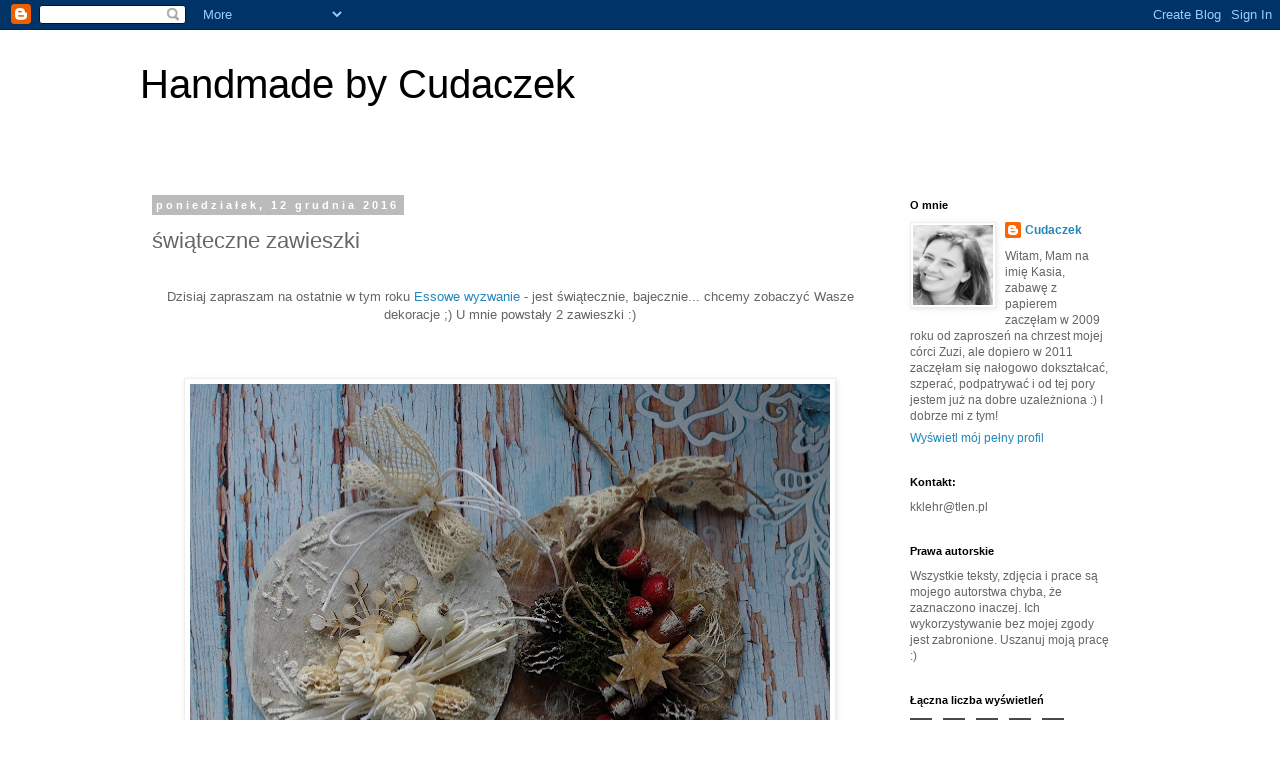

--- FILE ---
content_type: text/html; charset=UTF-8
request_url: http://cudaczkowykacik.blogspot.com/2016/12/swiateczne-zawieszki.html
body_size: 39292
content:
<!DOCTYPE html>
<html class='v2' dir='ltr' lang='pl'>
<head>
<link href='https://www.blogger.com/static/v1/widgets/335934321-css_bundle_v2.css' rel='stylesheet' type='text/css'/>
<meta content='width=1100' name='viewport'/>
<meta content='text/html; charset=UTF-8' http-equiv='Content-Type'/>
<meta content='blogger' name='generator'/>
<link href='http://cudaczkowykacik.blogspot.com/favicon.ico' rel='icon' type='image/x-icon'/>
<link href='http://cudaczkowykacik.blogspot.com/2016/12/swiateczne-zawieszki.html' rel='canonical'/>
<link rel="alternate" type="application/atom+xml" title="Handmade by Cudaczek - Atom" href="http://cudaczkowykacik.blogspot.com/feeds/posts/default" />
<link rel="alternate" type="application/rss+xml" title="Handmade by Cudaczek - RSS" href="http://cudaczkowykacik.blogspot.com/feeds/posts/default?alt=rss" />
<link rel="service.post" type="application/atom+xml" title="Handmade by Cudaczek - Atom" href="https://www.blogger.com/feeds/6230732180712535381/posts/default" />

<link rel="alternate" type="application/atom+xml" title="Handmade by Cudaczek - Atom" href="http://cudaczkowykacik.blogspot.com/feeds/1349230806694330741/comments/default" />
<!--Can't find substitution for tag [blog.ieCssRetrofitLinks]-->
<link href='https://blogger.googleusercontent.com/img/b/R29vZ2xl/AVvXsEhmL61JJC00KnpHk4FOE1DqptUvf7x8QgTAS7BrL0LlUyuabBKiJ98Zt-RzjuuD01S6hLDy56b8zIgojbfMEkjLqRkpMNIq6-vyKLMhFT_SAm7YetRpx0Rohw8yy3lLkNtOBPBvd4lH9rLr/s640/zawieszki+1.JPG' rel='image_src'/>
<meta content='http://cudaczkowykacik.blogspot.com/2016/12/swiateczne-zawieszki.html' property='og:url'/>
<meta content='świąteczne zawieszki' property='og:title'/>
<meta content='  Dzisiaj zapraszam na ostatnie w tym roku Essowe wyzwanie  - jest świątecznie, bajecznie... chcemy zobaczyć Wasze dekoracje ;) U mnie powst...' property='og:description'/>
<meta content='https://blogger.googleusercontent.com/img/b/R29vZ2xl/AVvXsEhmL61JJC00KnpHk4FOE1DqptUvf7x8QgTAS7BrL0LlUyuabBKiJ98Zt-RzjuuD01S6hLDy56b8zIgojbfMEkjLqRkpMNIq6-vyKLMhFT_SAm7YetRpx0Rohw8yy3lLkNtOBPBvd4lH9rLr/w1200-h630-p-k-no-nu/zawieszki+1.JPG' property='og:image'/>
<title>Handmade by Cudaczek: świąteczne zawieszki</title>
<style id='page-skin-1' type='text/css'><!--
/*
-----------------------------------------------
Blogger Template Style
Name:     Simple
Designer: Josh Peterson
URL:      www.noaesthetic.com
----------------------------------------------- */
/* Variable definitions
====================
<Variable name="keycolor" description="Main Color" type="color" default="#66bbdd"/>
<Group description="Page Text" selector="body">
<Variable name="body.font" description="Font" type="font"
default="normal normal 12px Arial, Tahoma, Helvetica, FreeSans, sans-serif"/>
<Variable name="body.text.color" description="Text Color" type="color" default="#222222"/>
</Group>
<Group description="Backgrounds" selector=".body-fauxcolumns-outer">
<Variable name="body.background.color" description="Outer Background" type="color" default="#66bbdd"/>
<Variable name="content.background.color" description="Main Background" type="color" default="#ffffff"/>
<Variable name="header.background.color" description="Header Background" type="color" default="transparent"/>
</Group>
<Group description="Links" selector=".main-outer">
<Variable name="link.color" description="Link Color" type="color" default="#2288bb"/>
<Variable name="link.visited.color" description="Visited Color" type="color" default="#888888"/>
<Variable name="link.hover.color" description="Hover Color" type="color" default="#33aaff"/>
</Group>
<Group description="Blog Title" selector=".header h1">
<Variable name="header.font" description="Font" type="font"
default="normal normal 60px Arial, Tahoma, Helvetica, FreeSans, sans-serif"/>
<Variable name="header.text.color" description="Title Color" type="color" default="#3399bb" />
</Group>
<Group description="Blog Description" selector=".header .description">
<Variable name="description.text.color" description="Description Color" type="color"
default="#777777" />
</Group>
<Group description="Tabs Text" selector=".tabs-inner .widget li a">
<Variable name="tabs.font" description="Font" type="font"
default="normal normal 14px Arial, Tahoma, Helvetica, FreeSans, sans-serif"/>
<Variable name="tabs.text.color" description="Text Color" type="color" default="#999999"/>
<Variable name="tabs.selected.text.color" description="Selected Color" type="color" default="#000000"/>
</Group>
<Group description="Tabs Background" selector=".tabs-outer .PageList">
<Variable name="tabs.background.color" description="Background Color" type="color" default="#f5f5f5"/>
<Variable name="tabs.selected.background.color" description="Selected Color" type="color" default="#eeeeee"/>
</Group>
<Group description="Post Title" selector="h3.post-title, .comments h4">
<Variable name="post.title.font" description="Font" type="font"
default="normal normal 22px Arial, Tahoma, Helvetica, FreeSans, sans-serif"/>
</Group>
<Group description="Date Header" selector=".date-header">
<Variable name="date.header.color" description="Text Color" type="color"
default="#666666"/>
<Variable name="date.header.background.color" description="Background Color" type="color"
default="transparent"/>
<Variable name="date.header.font" description="Text Font" type="font"
default="normal bold 11px Arial, Tahoma, Helvetica, FreeSans, sans-serif"/>
<Variable name="date.header.padding" description="Date Header Padding" type="string" default="inherit"/>
<Variable name="date.header.letterspacing" description="Date Header Letter Spacing" type="string" default="inherit"/>
<Variable name="date.header.margin" description="Date Header Margin" type="string" default="inherit"/>
</Group>
<Group description="Post Footer" selector=".post-footer">
<Variable name="post.footer.text.color" description="Text Color" type="color" default="#666666"/>
<Variable name="post.footer.background.color" description="Background Color" type="color"
default="#f9f9f9"/>
<Variable name="post.footer.border.color" description="Shadow Color" type="color" default="#eeeeee"/>
</Group>
<Group description="Gadgets" selector="h2">
<Variable name="widget.title.font" description="Title Font" type="font"
default="normal bold 11px Arial, Tahoma, Helvetica, FreeSans, sans-serif"/>
<Variable name="widget.title.text.color" description="Title Color" type="color" default="#000000"/>
<Variable name="widget.alternate.text.color" description="Alternate Color" type="color" default="#999999"/>
</Group>
<Group description="Images" selector=".main-inner">
<Variable name="image.background.color" description="Background Color" type="color" default="#ffffff"/>
<Variable name="image.border.color" description="Border Color" type="color" default="#eeeeee"/>
<Variable name="image.text.color" description="Caption Text Color" type="color" default="#666666"/>
</Group>
<Group description="Accents" selector=".content-inner">
<Variable name="body.rule.color" description="Separator Line Color" type="color" default="#eeeeee"/>
<Variable name="tabs.border.color" description="Tabs Border Color" type="color" default="transparent"/>
</Group>
<Variable name="body.background" description="Body Background" type="background"
color="#ffffff" default="$(color) none repeat scroll top left"/>
<Variable name="body.background.override" description="Body Background Override" type="string" default=""/>
<Variable name="body.background.gradient.cap" description="Body Gradient Cap" type="url"
default="url(https://resources.blogblog.com/blogblog/data/1kt/simple/gradients_light.png)"/>
<Variable name="body.background.gradient.tile" description="Body Gradient Tile" type="url"
default="url(https://resources.blogblog.com/blogblog/data/1kt/simple/body_gradient_tile_light.png)"/>
<Variable name="content.background.color.selector" description="Content Background Color Selector" type="string" default=".content-inner"/>
<Variable name="content.padding" description="Content Padding" type="length" default="10px" min="0" max="100px"/>
<Variable name="content.padding.horizontal" description="Content Horizontal Padding" type="length" default="10px" min="0" max="100px"/>
<Variable name="content.shadow.spread" description="Content Shadow Spread" type="length" default="40px" min="0" max="100px"/>
<Variable name="content.shadow.spread.webkit" description="Content Shadow Spread (WebKit)" type="length" default="5px" min="0" max="100px"/>
<Variable name="content.shadow.spread.ie" description="Content Shadow Spread (IE)" type="length" default="10px" min="0" max="100px"/>
<Variable name="main.border.width" description="Main Border Width" type="length" default="0" min="0" max="10px"/>
<Variable name="header.background.gradient" description="Header Gradient" type="url" default="none"/>
<Variable name="header.shadow.offset.left" description="Header Shadow Offset Left" type="length" default="-1px" min="-50px" max="50px"/>
<Variable name="header.shadow.offset.top" description="Header Shadow Offset Top" type="length" default="-1px" min="-50px" max="50px"/>
<Variable name="header.shadow.spread" description="Header Shadow Spread" type="length" default="1px" min="0" max="100px"/>
<Variable name="header.padding" description="Header Padding" type="length" default="30px" min="0" max="100px"/>
<Variable name="header.border.size" description="Header Border Size" type="length" default="1px" min="0" max="10px"/>
<Variable name="header.bottom.border.size" description="Header Bottom Border Size" type="length" default="1px" min="0" max="10px"/>
<Variable name="header.border.horizontalsize" description="Header Horizontal Border Size" type="length" default="0" min="0" max="10px"/>
<Variable name="description.text.size" description="Description Text Size" type="string" default="140%"/>
<Variable name="tabs.margin.top" description="Tabs Margin Top" type="length" default="0" min="0" max="100px"/>
<Variable name="tabs.margin.side" description="Tabs Side Margin" type="length" default="30px" min="0" max="100px"/>
<Variable name="tabs.background.gradient" description="Tabs Background Gradient" type="url"
default="url(https://resources.blogblog.com/blogblog/data/1kt/simple/gradients_light.png)"/>
<Variable name="tabs.border.width" description="Tabs Border Width" type="length" default="1px" min="0" max="10px"/>
<Variable name="tabs.bevel.border.width" description="Tabs Bevel Border Width" type="length" default="1px" min="0" max="10px"/>
<Variable name="post.margin.bottom" description="Post Bottom Margin" type="length" default="25px" min="0" max="100px"/>
<Variable name="image.border.small.size" description="Image Border Small Size" type="length" default="2px" min="0" max="10px"/>
<Variable name="image.border.large.size" description="Image Border Large Size" type="length" default="5px" min="0" max="10px"/>
<Variable name="page.width.selector" description="Page Width Selector" type="string" default=".region-inner"/>
<Variable name="page.width" description="Page Width" type="string" default="auto"/>
<Variable name="main.section.margin" description="Main Section Margin" type="length" default="15px" min="0" max="100px"/>
<Variable name="main.padding" description="Main Padding" type="length" default="15px" min="0" max="100px"/>
<Variable name="main.padding.top" description="Main Padding Top" type="length" default="30px" min="0" max="100px"/>
<Variable name="main.padding.bottom" description="Main Padding Bottom" type="length" default="30px" min="0" max="100px"/>
<Variable name="paging.background"
color="#ffffff"
description="Background of blog paging area" type="background"
default="transparent none no-repeat scroll top center"/>
<Variable name="footer.bevel" description="Bevel border length of footer" type="length" default="0" min="0" max="10px"/>
<Variable name="mobile.background.overlay" description="Mobile Background Overlay" type="string"
default="transparent none repeat scroll top left"/>
<Variable name="mobile.background.size" description="Mobile Background Size" type="string" default="auto"/>
<Variable name="mobile.button.color" description="Mobile Button Color" type="color" default="#ffffff" />
<Variable name="startSide" description="Side where text starts in blog language" type="automatic" default="left"/>
<Variable name="endSide" description="Side where text ends in blog language" type="automatic" default="right"/>
*/
/* Content
----------------------------------------------- */
body {
font: normal normal 12px 'Trebuchet MS', Trebuchet, Verdana, sans-serif;
color: #666666;
background: #ffffff none repeat scroll top left;
padding: 0 0 0 0;
}
html body .region-inner {
min-width: 0;
max-width: 100%;
width: auto;
}
h2 {
font-size: 22px;
}
a:link {
text-decoration:none;
color: #2288bb;
}
a:visited {
text-decoration:none;
color: #888888;
}
a:hover {
text-decoration:underline;
color: #33aaff;
}
.body-fauxcolumn-outer .fauxcolumn-inner {
background: transparent none repeat scroll top left;
_background-image: none;
}
.body-fauxcolumn-outer .cap-top {
position: absolute;
z-index: 1;
height: 400px;
width: 100%;
}
.body-fauxcolumn-outer .cap-top .cap-left {
width: 100%;
background: transparent none repeat-x scroll top left;
_background-image: none;
}
.content-outer {
-moz-box-shadow: 0 0 0 rgba(0, 0, 0, .15);
-webkit-box-shadow: 0 0 0 rgba(0, 0, 0, .15);
-goog-ms-box-shadow: 0 0 0 #333333;
box-shadow: 0 0 0 rgba(0, 0, 0, .15);
margin-bottom: 1px;
}
.content-inner {
padding: 10px 40px;
}
.content-inner {
background-color: #ffffff;
}
/* Header
----------------------------------------------- */
.header-outer {
background: transparent none repeat-x scroll 0 -400px;
_background-image: none;
}
.Header h1 {
font: normal normal 40px 'Trebuchet MS',Trebuchet,Verdana,sans-serif;
color: #000000;
text-shadow: 0 0 0 rgba(0, 0, 0, .2);
}
.Header h1 a {
color: #000000;
}
.Header .description {
font-size: 18px;
color: #000000;
}
.header-inner .Header .titlewrapper {
padding: 22px 0;
}
.header-inner .Header .descriptionwrapper {
padding: 0 0;
}
/* Tabs
----------------------------------------------- */
.tabs-inner .section:first-child {
border-top: 0 solid #dddddd;
}
.tabs-inner .section:first-child ul {
margin-top: -1px;
border-top: 1px solid #dddddd;
border-left: 1px solid #dddddd;
border-right: 1px solid #dddddd;
}
.tabs-inner .widget ul {
background: transparent none repeat-x scroll 0 -800px;
_background-image: none;
border-bottom: 1px solid #dddddd;
margin-top: 0;
margin-left: -30px;
margin-right: -30px;
}
.tabs-inner .widget li a {
display: inline-block;
padding: .6em 1em;
font: normal normal 12px 'Trebuchet MS', Trebuchet, Verdana, sans-serif;
color: #000000;
border-left: 1px solid #ffffff;
border-right: 1px solid #dddddd;
}
.tabs-inner .widget li:first-child a {
border-left: none;
}
.tabs-inner .widget li.selected a, .tabs-inner .widget li a:hover {
color: #000000;
background-color: #eeeeee;
text-decoration: none;
}
/* Columns
----------------------------------------------- */
.main-outer {
border-top: 0 solid transparent;
}
.fauxcolumn-left-outer .fauxcolumn-inner {
border-right: 1px solid transparent;
}
.fauxcolumn-right-outer .fauxcolumn-inner {
border-left: 1px solid transparent;
}
/* Headings
----------------------------------------------- */
div.widget > h2,
div.widget h2.title {
margin: 0 0 1em 0;
font: normal bold 11px 'Trebuchet MS',Trebuchet,Verdana,sans-serif;
color: #000000;
}
/* Widgets
----------------------------------------------- */
.widget .zippy {
color: #999999;
text-shadow: 2px 2px 1px rgba(0, 0, 0, .1);
}
.widget .popular-posts ul {
list-style: none;
}
/* Posts
----------------------------------------------- */
h2.date-header {
font: normal bold 11px Arial, Tahoma, Helvetica, FreeSans, sans-serif;
}
.date-header span {
background-color: #bbbbbb;
color: #ffffff;
padding: 0.4em;
letter-spacing: 3px;
margin: inherit;
}
.main-inner {
padding-top: 35px;
padding-bottom: 65px;
}
.main-inner .column-center-inner {
padding: 0 0;
}
.main-inner .column-center-inner .section {
margin: 0 1em;
}
.post {
margin: 0 0 45px 0;
}
h3.post-title, .comments h4 {
font: normal normal 22px 'Trebuchet MS',Trebuchet,Verdana,sans-serif;
margin: .75em 0 0;
}
.post-body {
font-size: 110%;
line-height: 1.4;
position: relative;
}
.post-body img, .post-body .tr-caption-container, .Profile img, .Image img,
.BlogList .item-thumbnail img {
padding: 2px;
background: #ffffff;
border: 1px solid #eeeeee;
-moz-box-shadow: 1px 1px 5px rgba(0, 0, 0, .1);
-webkit-box-shadow: 1px 1px 5px rgba(0, 0, 0, .1);
box-shadow: 1px 1px 5px rgba(0, 0, 0, .1);
}
.post-body img, .post-body .tr-caption-container {
padding: 5px;
}
.post-body img, .post-body .tr-caption-container a {
display: block;
margin:0 auto;
}
.post-body .tr-caption-container {
color: #666666;
}
.post-body .tr-caption-container img {
padding: 0;
background: transparent;
border: none;
-moz-box-shadow: 0 0 0 rgba(0, 0, 0, .1);
-webkit-box-shadow: 0 0 0 rgba(0, 0, 0, .1);
box-shadow: 0 0 0 rgba(0, 0, 0, .1);
}
.post-header {
margin: 0 0 1.5em;
line-height: 1.6;
font-size: 90%;
}
.post-footer {
margin: 20px -2px 0;
padding: 5px 10px;
color: #666666;
background-color: #eeeeee;
border-bottom: 1px solid #eeeeee;
line-height: 1.6;
font-size: 90%;
}
#comments .comment-author {
padding-top: 1.5em;
border-top: 1px solid transparent;
background-position: 0 1.5em;
}
#comments .comment-author:first-child {
padding-top: 0;
border-top: none;
}
.avatar-image-container {
margin: .2em 0 0;
}
#comments .avatar-image-container img {
border: 1px solid #eeeeee;
}
/* Comments
----------------------------------------------- */
.comments .comments-content .icon.blog-author {
background-repeat: no-repeat;
background-image: url([data-uri]);
}
.comments .comments-content .loadmore a {
border-top: 1px solid #999999;
border-bottom: 1px solid #999999;
}
.comments .comment-thread.inline-thread {
background-color: #eeeeee;
}
.comments .continue {
border-top: 2px solid #999999;
}
/* Accents
---------------------------------------------- */
.section-columns td.columns-cell {
border-left: 1px solid transparent;
}
.blog-pager {
background: transparent url(//www.blogblog.com/1kt/simple/paging_dot.png) repeat-x scroll top center;
}
.blog-pager-older-link, .home-link,
.blog-pager-newer-link {
background-color: #ffffff;
padding: 5px;
}
.footer-outer {
border-top: 1px dashed #bbbbbb;
}
/* Mobile
----------------------------------------------- */
body.mobile  {
background-size: auto;
}
.mobile .body-fauxcolumn-outer {
background: transparent none repeat scroll top left;
}
.mobile .body-fauxcolumn-outer .cap-top {
background-size: 100% auto;
}
.mobile .content-outer {
-webkit-box-shadow: 0 0 3px rgba(0, 0, 0, .15);
box-shadow: 0 0 3px rgba(0, 0, 0, .15);
}
.mobile .tabs-inner .widget ul {
margin-left: 0;
margin-right: 0;
}
.mobile .post {
margin: 0;
}
.mobile .main-inner .column-center-inner .section {
margin: 0;
}
.mobile .date-header span {
padding: 0.1em 10px;
margin: 0 -10px;
}
.mobile h3.post-title {
margin: 0;
}
.mobile .blog-pager {
background: transparent none no-repeat scroll top center;
}
.mobile .footer-outer {
border-top: none;
}
.mobile .main-inner, .mobile .footer-inner {
background-color: #ffffff;
}
.mobile-index-contents {
color: #666666;
}
.mobile-link-button {
background-color: #2288bb;
}
.mobile-link-button a:link, .mobile-link-button a:visited {
color: #ffffff;
}
.mobile .tabs-inner .section:first-child {
border-top: none;
}
.mobile .tabs-inner .PageList .widget-content {
background-color: #eeeeee;
color: #000000;
border-top: 1px solid #dddddd;
border-bottom: 1px solid #dddddd;
}
.mobile .tabs-inner .PageList .widget-content .pagelist-arrow {
border-left: 1px solid #dddddd;
}

--></style>
<style id='template-skin-1' type='text/css'><!--
body {
min-width: 1080px;
}
.content-outer, .content-fauxcolumn-outer, .region-inner {
min-width: 1080px;
max-width: 1080px;
_width: 1080px;
}
.main-inner .columns {
padding-left: 0;
padding-right: 260px;
}
.main-inner .fauxcolumn-center-outer {
left: 0;
right: 260px;
/* IE6 does not respect left and right together */
_width: expression(this.parentNode.offsetWidth -
parseInt("0") -
parseInt("260px") + 'px');
}
.main-inner .fauxcolumn-left-outer {
width: 0;
}
.main-inner .fauxcolumn-right-outer {
width: 260px;
}
.main-inner .column-left-outer {
width: 0;
right: 100%;
margin-left: -0;
}
.main-inner .column-right-outer {
width: 260px;
margin-right: -260px;
}
#layout {
min-width: 0;
}
#layout .content-outer {
min-width: 0;
width: 800px;
}
#layout .region-inner {
min-width: 0;
width: auto;
}
body#layout div.add_widget {
padding: 8px;
}
body#layout div.add_widget a {
margin-left: 32px;
}
--></style>
<link href='https://www.blogger.com/dyn-css/authorization.css?targetBlogID=6230732180712535381&amp;zx=28137862-e8c1-4291-98ad-70f44e68d304' media='none' onload='if(media!=&#39;all&#39;)media=&#39;all&#39;' rel='stylesheet'/><noscript><link href='https://www.blogger.com/dyn-css/authorization.css?targetBlogID=6230732180712535381&amp;zx=28137862-e8c1-4291-98ad-70f44e68d304' rel='stylesheet'/></noscript>
<meta name='google-adsense-platform-account' content='ca-host-pub-1556223355139109'/>
<meta name='google-adsense-platform-domain' content='blogspot.com'/>

</head>
<body class='loading'>
<div class='navbar section' id='navbar' name='Pasek nawigacyjny'><div class='widget Navbar' data-version='1' id='Navbar1'><script type="text/javascript">
    function setAttributeOnload(object, attribute, val) {
      if(window.addEventListener) {
        window.addEventListener('load',
          function(){ object[attribute] = val; }, false);
      } else {
        window.attachEvent('onload', function(){ object[attribute] = val; });
      }
    }
  </script>
<div id="navbar-iframe-container"></div>
<script type="text/javascript" src="https://apis.google.com/js/platform.js"></script>
<script type="text/javascript">
      gapi.load("gapi.iframes:gapi.iframes.style.bubble", function() {
        if (gapi.iframes && gapi.iframes.getContext) {
          gapi.iframes.getContext().openChild({
              url: 'https://www.blogger.com/navbar/6230732180712535381?po\x3d1349230806694330741\x26origin\x3dhttp://cudaczkowykacik.blogspot.com',
              where: document.getElementById("navbar-iframe-container"),
              id: "navbar-iframe"
          });
        }
      });
    </script><script type="text/javascript">
(function() {
var script = document.createElement('script');
script.type = 'text/javascript';
script.src = '//pagead2.googlesyndication.com/pagead/js/google_top_exp.js';
var head = document.getElementsByTagName('head')[0];
if (head) {
head.appendChild(script);
}})();
</script>
</div></div>
<div class='body-fauxcolumns'>
<div class='fauxcolumn-outer body-fauxcolumn-outer'>
<div class='cap-top'>
<div class='cap-left'></div>
<div class='cap-right'></div>
</div>
<div class='fauxborder-left'>
<div class='fauxborder-right'></div>
<div class='fauxcolumn-inner'>
</div>
</div>
<div class='cap-bottom'>
<div class='cap-left'></div>
<div class='cap-right'></div>
</div>
</div>
</div>
<div class='content'>
<div class='content-fauxcolumns'>
<div class='fauxcolumn-outer content-fauxcolumn-outer'>
<div class='cap-top'>
<div class='cap-left'></div>
<div class='cap-right'></div>
</div>
<div class='fauxborder-left'>
<div class='fauxborder-right'></div>
<div class='fauxcolumn-inner'>
</div>
</div>
<div class='cap-bottom'>
<div class='cap-left'></div>
<div class='cap-right'></div>
</div>
</div>
</div>
<div class='content-outer'>
<div class='content-cap-top cap-top'>
<div class='cap-left'></div>
<div class='cap-right'></div>
</div>
<div class='fauxborder-left content-fauxborder-left'>
<div class='fauxborder-right content-fauxborder-right'></div>
<div class='content-inner'>
<header>
<div class='header-outer'>
<div class='header-cap-top cap-top'>
<div class='cap-left'></div>
<div class='cap-right'></div>
</div>
<div class='fauxborder-left header-fauxborder-left'>
<div class='fauxborder-right header-fauxborder-right'></div>
<div class='region-inner header-inner'>
<div class='header section' id='header' name='Nagłówek'><div class='widget Header' data-version='1' id='Header1'>
<div id='header-inner'>
<div class='titlewrapper'>
<h1 class='title'>
<a href='http://cudaczkowykacik.blogspot.com/'>
Handmade by Cudaczek
</a>
</h1>
</div>
<div class='descriptionwrapper'>
<p class='description'><span>
</span></p>
</div>
</div>
</div></div>
</div>
</div>
<div class='header-cap-bottom cap-bottom'>
<div class='cap-left'></div>
<div class='cap-right'></div>
</div>
</div>
</header>
<div class='tabs-outer'>
<div class='tabs-cap-top cap-top'>
<div class='cap-left'></div>
<div class='cap-right'></div>
</div>
<div class='fauxborder-left tabs-fauxborder-left'>
<div class='fauxborder-right tabs-fauxborder-right'></div>
<div class='region-inner tabs-inner'>
<div class='tabs no-items section' id='crosscol' name='Wszystkie kolumny'></div>
<div class='tabs no-items section' id='crosscol-overflow' name='Cross-Column 2'></div>
</div>
</div>
<div class='tabs-cap-bottom cap-bottom'>
<div class='cap-left'></div>
<div class='cap-right'></div>
</div>
</div>
<div class='main-outer'>
<div class='main-cap-top cap-top'>
<div class='cap-left'></div>
<div class='cap-right'></div>
</div>
<div class='fauxborder-left main-fauxborder-left'>
<div class='fauxborder-right main-fauxborder-right'></div>
<div class='region-inner main-inner'>
<div class='columns fauxcolumns'>
<div class='fauxcolumn-outer fauxcolumn-center-outer'>
<div class='cap-top'>
<div class='cap-left'></div>
<div class='cap-right'></div>
</div>
<div class='fauxborder-left'>
<div class='fauxborder-right'></div>
<div class='fauxcolumn-inner'>
</div>
</div>
<div class='cap-bottom'>
<div class='cap-left'></div>
<div class='cap-right'></div>
</div>
</div>
<div class='fauxcolumn-outer fauxcolumn-left-outer'>
<div class='cap-top'>
<div class='cap-left'></div>
<div class='cap-right'></div>
</div>
<div class='fauxborder-left'>
<div class='fauxborder-right'></div>
<div class='fauxcolumn-inner'>
</div>
</div>
<div class='cap-bottom'>
<div class='cap-left'></div>
<div class='cap-right'></div>
</div>
</div>
<div class='fauxcolumn-outer fauxcolumn-right-outer'>
<div class='cap-top'>
<div class='cap-left'></div>
<div class='cap-right'></div>
</div>
<div class='fauxborder-left'>
<div class='fauxborder-right'></div>
<div class='fauxcolumn-inner'>
</div>
</div>
<div class='cap-bottom'>
<div class='cap-left'></div>
<div class='cap-right'></div>
</div>
</div>
<!-- corrects IE6 width calculation -->
<div class='columns-inner'>
<div class='column-center-outer'>
<div class='column-center-inner'>
<div class='main section' id='main' name='Główny'><div class='widget Blog' data-version='1' id='Blog1'>
<div class='blog-posts hfeed'>

          <div class="date-outer">
        
<h2 class='date-header'><span>poniedziałek, 12 grudnia 2016</span></h2>

          <div class="date-posts">
        
<div class='post-outer'>
<div class='post hentry uncustomized-post-template' itemprop='blogPost' itemscope='itemscope' itemtype='http://schema.org/BlogPosting'>
<meta content='https://blogger.googleusercontent.com/img/b/R29vZ2xl/AVvXsEhmL61JJC00KnpHk4FOE1DqptUvf7x8QgTAS7BrL0LlUyuabBKiJ98Zt-RzjuuD01S6hLDy56b8zIgojbfMEkjLqRkpMNIq6-vyKLMhFT_SAm7YetRpx0Rohw8yy3lLkNtOBPBvd4lH9rLr/s640/zawieszki+1.JPG' itemprop='image_url'/>
<meta content='6230732180712535381' itemprop='blogId'/>
<meta content='1349230806694330741' itemprop='postId'/>
<a name='1349230806694330741'></a>
<h3 class='post-title entry-title' itemprop='name'>
świąteczne zawieszki
</h3>
<div class='post-header'>
<div class='post-header-line-1'></div>
</div>
<div class='post-body entry-content' id='post-body-1349230806694330741' itemprop='description articleBody'>
<br />
<div style="text-align: center;">
Dzisiaj zapraszam na ostatnie w tym roku <a href="https://essy-floresy.blogspot.co.uk/2016/12/wyzwanie-18-swiateczne-ozdoby-i.html">Essowe wyzwanie</a> - jest świątecznie, bajecznie... chcemy zobaczyć Wasze dekoracje ;) U mnie powstały 2 zawieszki :)</div>
<div style="text-align: center;">
<br /></div>
<div style="text-align: center;">
<br /></div>
<div class="separator" style="clear: both; text-align: center;">
<a href="https://blogger.googleusercontent.com/img/b/R29vZ2xl/AVvXsEhmL61JJC00KnpHk4FOE1DqptUvf7x8QgTAS7BrL0LlUyuabBKiJ98Zt-RzjuuD01S6hLDy56b8zIgojbfMEkjLqRkpMNIq6-vyKLMhFT_SAm7YetRpx0Rohw8yy3lLkNtOBPBvd4lH9rLr/s1600/zawieszki+1.JPG" imageanchor="1" style="margin-left: 1em; margin-right: 1em;"><img border="0" height="450" src="https://blogger.googleusercontent.com/img/b/R29vZ2xl/AVvXsEhmL61JJC00KnpHk4FOE1DqptUvf7x8QgTAS7BrL0LlUyuabBKiJ98Zt-RzjuuD01S6hLDy56b8zIgojbfMEkjLqRkpMNIq6-vyKLMhFT_SAm7YetRpx0Rohw8yy3lLkNtOBPBvd4lH9rLr/s640/zawieszki+1.JPG" width="640" /></a></div>
<br />
<div class="separator" style="clear: both; text-align: center;">
<a href="https://blogger.googleusercontent.com/img/b/R29vZ2xl/AVvXsEjo6wiZddEWRGr4z_AsZYLVIIHk9rgO_JnYOcKrR-C0i5QgXePzuomaQ90mp0N1S9NFn9o1UffJq4rRBY5FgEULgwRxJoGM1CikVK0IgDC4BW-xmFJFQsSge6z6Eg7M0pidilbOMfmgg2Z7/s1600/zawieszki+2.JPG" imageanchor="1" style="margin-left: 1em; margin-right: 1em;"><img border="0" height="598" src="https://blogger.googleusercontent.com/img/b/R29vZ2xl/AVvXsEjo6wiZddEWRGr4z_AsZYLVIIHk9rgO_JnYOcKrR-C0i5QgXePzuomaQ90mp0N1S9NFn9o1UffJq4rRBY5FgEULgwRxJoGM1CikVK0IgDC4BW-xmFJFQsSge6z6Eg7M0pidilbOMfmgg2Z7/s640/zawieszki+2.JPG" width="640" /></a></div>
<br />
<div class="separator" style="clear: both; text-align: center;">
<a href="https://blogger.googleusercontent.com/img/b/R29vZ2xl/AVvXsEjGM4Sh2iElTyrs0cfs9NNxgQQBm9JCsWxWYo0ignGIIfxJHOyyXzGMIqIX1MWUMjOivTzDyBG3-khkfenXr6aUzUJCoLW6UHSJZHtTqLH6m2X66r230GwAVZ-kIKkn0i-w0Ur0PIN0XFiT/s1600/zawieszki+3.JPG" imageanchor="1" style="margin-left: 1em; margin-right: 1em;"><img border="0" height="480" src="https://blogger.googleusercontent.com/img/b/R29vZ2xl/AVvXsEjGM4Sh2iElTyrs0cfs9NNxgQQBm9JCsWxWYo0ignGIIfxJHOyyXzGMIqIX1MWUMjOivTzDyBG3-khkfenXr6aUzUJCoLW6UHSJZHtTqLH6m2X66r230GwAVZ-kIKkn0i-w0Ur0PIN0XFiT/s640/zawieszki+3.JPG" width="640" /></a></div>
<br />
<div class="separator" style="clear: both; text-align: center;">
<a href="https://blogger.googleusercontent.com/img/b/R29vZ2xl/AVvXsEjJ5iUnq_AvIg3z1W97g7u8VVNIkyS-GVnw9TnbBO6OiF0Kw_MqLLVvyminQliD8ksPBG-A7aZ3dKMSY2HGl5b3dJ5p9ls8_BFVonWA5D_uawtSsY65lEt2qqXC7jvOh2AFhRr76LvBLDlk/s1600/zawieszki+4.JPG" imageanchor="1" style="margin-left: 1em; margin-right: 1em;"><img border="0" height="480" src="https://blogger.googleusercontent.com/img/b/R29vZ2xl/AVvXsEjJ5iUnq_AvIg3z1W97g7u8VVNIkyS-GVnw9TnbBO6OiF0Kw_MqLLVvyminQliD8ksPBG-A7aZ3dKMSY2HGl5b3dJ5p9ls8_BFVonWA5D_uawtSsY65lEt2qqXC7jvOh2AFhRr76LvBLDlk/s640/zawieszki+4.JPG" width="640" /></a></div>
<br />
<div class="separator" style="clear: both; text-align: center;">
<a href="https://blogger.googleusercontent.com/img/b/R29vZ2xl/AVvXsEjohcqjE7Muyzyirp6qvQ47VDrcixbHgrNRPYNCJ9tMPlhqc2nO7v1mozcA_ACAwRSTH848amGk1LXHU668xlcU2izWO5qoCCEDTjc35tBXvdNRPUzHaAK0YgT15dH2g_1iyKrdfwpsBr9f/s1600/zawieszki+5.JPG" imageanchor="1" style="margin-left: 1em; margin-right: 1em;"><img border="0" height="624" src="https://blogger.googleusercontent.com/img/b/R29vZ2xl/AVvXsEjohcqjE7Muyzyirp6qvQ47VDrcixbHgrNRPYNCJ9tMPlhqc2nO7v1mozcA_ACAwRSTH848amGk1LXHU668xlcU2izWO5qoCCEDTjc35tBXvdNRPUzHaAK0YgT15dH2g_1iyKrdfwpsBr9f/s640/zawieszki+5.JPG" width="640" /></a></div>
<br />
<div class="separator" style="clear: both; text-align: center;">
<a href="https://blogger.googleusercontent.com/img/b/R29vZ2xl/AVvXsEh5m9ylOMuRXw9bDWmHQjes3oUNv3XvRGkuVSBxsDXSEqwfnZ4qoS-rrtQ_GlSPmTCmE4pICTWNjdHLxKj3AdMuLQLathGmIX9Phs8dD3dWfOy-2GVX7Hmn63gYKi5mA6yg1-pG3wnAjAaH/s1600/zawieszki+6.JPG" imageanchor="1" style="margin-left: 1em; margin-right: 1em;"><img border="0" height="480" src="https://blogger.googleusercontent.com/img/b/R29vZ2xl/AVvXsEh5m9ylOMuRXw9bDWmHQjes3oUNv3XvRGkuVSBxsDXSEqwfnZ4qoS-rrtQ_GlSPmTCmE4pICTWNjdHLxKj3AdMuLQLathGmIX9Phs8dD3dWfOy-2GVX7Hmn63gYKi5mA6yg1-pG3wnAjAaH/s640/zawieszki+6.JPG" width="640" /></a></div>
<br />
<div class="separator" style="clear: both; text-align: center;">
<a href="https://blogger.googleusercontent.com/img/b/R29vZ2xl/AVvXsEhQBPCUJn2qv7Xkk59wubdVeiMsCDNRiIkbaI-oBP630PtEv5cKSiCpgPQQhCBdhl6LIe2H2-Ah-z05xunOwnc-JNL4zK6Rv6Y7Yf21R93zsVe6H_f7OwwIp7X5X1PNJfus0Pn-ENbwaYNK/s1600/zawieszki+7.JPG" imageanchor="1" style="margin-left: 1em; margin-right: 1em;"><img border="0" height="498" src="https://blogger.googleusercontent.com/img/b/R29vZ2xl/AVvXsEhQBPCUJn2qv7Xkk59wubdVeiMsCDNRiIkbaI-oBP630PtEv5cKSiCpgPQQhCBdhl6LIe2H2-Ah-z05xunOwnc-JNL4zK6Rv6Y7Yf21R93zsVe6H_f7OwwIp7X5X1PNJfus0Pn-ENbwaYNK/s640/zawieszki+7.JPG" width="640" /></a></div>
<div style="text-align: center;">
<br /></div>
<div style="text-align: center;">
<br /></div>
<div style="text-align: center;">
pozdrawiam :)</div>
<div style="text-align: center;">
<br /></div>
<div style="text-align: center;">
<br /></div>
<div style='clear: both;'></div>
</div>
<div class='post-footer'>
<div class='post-footer-line post-footer-line-1'>
<span class='post-author vcard'>
Autor:
<span class='fn' itemprop='author' itemscope='itemscope' itemtype='http://schema.org/Person'>
<meta content='https://www.blogger.com/profile/18401431289605149627' itemprop='url'/>
<a class='g-profile' href='https://www.blogger.com/profile/18401431289605149627' rel='author' title='author profile'>
<span itemprop='name'>Cudaczek</span>
</a>
</span>
</span>
<span class='post-timestamp'>
o
<meta content='http://cudaczkowykacik.blogspot.com/2016/12/swiateczne-zawieszki.html' itemprop='url'/>
<a class='timestamp-link' href='http://cudaczkowykacik.blogspot.com/2016/12/swiateczne-zawieszki.html' rel='bookmark' title='permanent link'><abbr class='published' itemprop='datePublished' title='2016-12-12T23:04:00+01:00'>23:04</abbr></a>
</span>
<span class='post-comment-link'>
</span>
<span class='post-icons'>
<span class='item-control blog-admin pid-642861123'>
<a href='https://www.blogger.com/post-edit.g?blogID=6230732180712535381&postID=1349230806694330741&from=pencil' title='Edytuj post'>
<img alt='' class='icon-action' height='18' src='https://resources.blogblog.com/img/icon18_edit_allbkg.gif' width='18'/>
</a>
</span>
</span>
<div class='post-share-buttons goog-inline-block'>
<a class='goog-inline-block share-button sb-email' href='https://www.blogger.com/share-post.g?blogID=6230732180712535381&postID=1349230806694330741&target=email' target='_blank' title='Wyślij pocztą e-mail'><span class='share-button-link-text'>Wyślij pocztą e-mail</span></a><a class='goog-inline-block share-button sb-blog' href='https://www.blogger.com/share-post.g?blogID=6230732180712535381&postID=1349230806694330741&target=blog' onclick='window.open(this.href, "_blank", "height=270,width=475"); return false;' target='_blank' title='Wrzuć na bloga'><span class='share-button-link-text'>Wrzuć na bloga</span></a><a class='goog-inline-block share-button sb-twitter' href='https://www.blogger.com/share-post.g?blogID=6230732180712535381&postID=1349230806694330741&target=twitter' target='_blank' title='Udostępnij w X'><span class='share-button-link-text'>Udostępnij w X</span></a><a class='goog-inline-block share-button sb-facebook' href='https://www.blogger.com/share-post.g?blogID=6230732180712535381&postID=1349230806694330741&target=facebook' onclick='window.open(this.href, "_blank", "height=430,width=640"); return false;' target='_blank' title='Udostępnij w usłudze Facebook'><span class='share-button-link-text'>Udostępnij w usłudze Facebook</span></a><a class='goog-inline-block share-button sb-pinterest' href='https://www.blogger.com/share-post.g?blogID=6230732180712535381&postID=1349230806694330741&target=pinterest' target='_blank' title='Udostępnij w serwisie Pinterest'><span class='share-button-link-text'>Udostępnij w serwisie Pinterest</span></a>
</div>
</div>
<div class='post-footer-line post-footer-line-2'>
<span class='post-labels'>
Etykiety:
<a href='http://cudaczkowykacik.blogspot.com/search/label/Bo%C5%BCe%20Narodzenie' rel='tag'>Boże Narodzenie</a>,
<a href='http://cudaczkowykacik.blogspot.com/search/label/DT%20Essy-floresy' rel='tag'>DT Essy-floresy</a>
</span>
</div>
<div class='post-footer-line post-footer-line-3'>
<span class='post-location'>
</span>
</div>
</div>
</div>
<div class='comments' id='comments'>
<a name='comments'></a>
<h4>1 komentarz:</h4>
<div class='comments-content'>
<script async='async' src='' type='text/javascript'></script>
<script type='text/javascript'>
    (function() {
      var items = null;
      var msgs = null;
      var config = {};

// <![CDATA[
      var cursor = null;
      if (items && items.length > 0) {
        cursor = parseInt(items[items.length - 1].timestamp) + 1;
      }

      var bodyFromEntry = function(entry) {
        var text = (entry &&
                    ((entry.content && entry.content.$t) ||
                     (entry.summary && entry.summary.$t))) ||
            '';
        if (entry && entry.gd$extendedProperty) {
          for (var k in entry.gd$extendedProperty) {
            if (entry.gd$extendedProperty[k].name == 'blogger.contentRemoved') {
              return '<span class="deleted-comment">' + text + '</span>';
            }
          }
        }
        return text;
      }

      var parse = function(data) {
        cursor = null;
        var comments = [];
        if (data && data.feed && data.feed.entry) {
          for (var i = 0, entry; entry = data.feed.entry[i]; i++) {
            var comment = {};
            // comment ID, parsed out of the original id format
            var id = /blog-(\d+).post-(\d+)/.exec(entry.id.$t);
            comment.id = id ? id[2] : null;
            comment.body = bodyFromEntry(entry);
            comment.timestamp = Date.parse(entry.published.$t) + '';
            if (entry.author && entry.author.constructor === Array) {
              var auth = entry.author[0];
              if (auth) {
                comment.author = {
                  name: (auth.name ? auth.name.$t : undefined),
                  profileUrl: (auth.uri ? auth.uri.$t : undefined),
                  avatarUrl: (auth.gd$image ? auth.gd$image.src : undefined)
                };
              }
            }
            if (entry.link) {
              if (entry.link[2]) {
                comment.link = comment.permalink = entry.link[2].href;
              }
              if (entry.link[3]) {
                var pid = /.*comments\/default\/(\d+)\?.*/.exec(entry.link[3].href);
                if (pid && pid[1]) {
                  comment.parentId = pid[1];
                }
              }
            }
            comment.deleteclass = 'item-control blog-admin';
            if (entry.gd$extendedProperty) {
              for (var k in entry.gd$extendedProperty) {
                if (entry.gd$extendedProperty[k].name == 'blogger.itemClass') {
                  comment.deleteclass += ' ' + entry.gd$extendedProperty[k].value;
                } else if (entry.gd$extendedProperty[k].name == 'blogger.displayTime') {
                  comment.displayTime = entry.gd$extendedProperty[k].value;
                }
              }
            }
            comments.push(comment);
          }
        }
        return comments;
      };

      var paginator = function(callback) {
        if (hasMore()) {
          var url = config.feed + '?alt=json&v=2&orderby=published&reverse=false&max-results=50';
          if (cursor) {
            url += '&published-min=' + new Date(cursor).toISOString();
          }
          window.bloggercomments = function(data) {
            var parsed = parse(data);
            cursor = parsed.length < 50 ? null
                : parseInt(parsed[parsed.length - 1].timestamp) + 1
            callback(parsed);
            window.bloggercomments = null;
          }
          url += '&callback=bloggercomments';
          var script = document.createElement('script');
          script.type = 'text/javascript';
          script.src = url;
          document.getElementsByTagName('head')[0].appendChild(script);
        }
      };
      var hasMore = function() {
        return !!cursor;
      };
      var getMeta = function(key, comment) {
        if ('iswriter' == key) {
          var matches = !!comment.author
              && comment.author.name == config.authorName
              && comment.author.profileUrl == config.authorUrl;
          return matches ? 'true' : '';
        } else if ('deletelink' == key) {
          return config.baseUri + '/comment/delete/'
               + config.blogId + '/' + comment.id;
        } else if ('deleteclass' == key) {
          return comment.deleteclass;
        }
        return '';
      };

      var replybox = null;
      var replyUrlParts = null;
      var replyParent = undefined;

      var onReply = function(commentId, domId) {
        if (replybox == null) {
          // lazily cache replybox, and adjust to suit this style:
          replybox = document.getElementById('comment-editor');
          if (replybox != null) {
            replybox.height = '250px';
            replybox.style.display = 'block';
            replyUrlParts = replybox.src.split('#');
          }
        }
        if (replybox && (commentId !== replyParent)) {
          replybox.src = '';
          document.getElementById(domId).insertBefore(replybox, null);
          replybox.src = replyUrlParts[0]
              + (commentId ? '&parentID=' + commentId : '')
              + '#' + replyUrlParts[1];
          replyParent = commentId;
        }
      };

      var hash = (window.location.hash || '#').substring(1);
      var startThread, targetComment;
      if (/^comment-form_/.test(hash)) {
        startThread = hash.substring('comment-form_'.length);
      } else if (/^c[0-9]+$/.test(hash)) {
        targetComment = hash.substring(1);
      }

      // Configure commenting API:
      var configJso = {
        'maxDepth': config.maxThreadDepth
      };
      var provider = {
        'id': config.postId,
        'data': items,
        'loadNext': paginator,
        'hasMore': hasMore,
        'getMeta': getMeta,
        'onReply': onReply,
        'rendered': true,
        'initComment': targetComment,
        'initReplyThread': startThread,
        'config': configJso,
        'messages': msgs
      };

      var render = function() {
        if (window.goog && window.goog.comments) {
          var holder = document.getElementById('comment-holder');
          window.goog.comments.render(holder, provider);
        }
      };

      // render now, or queue to render when library loads:
      if (window.goog && window.goog.comments) {
        render();
      } else {
        window.goog = window.goog || {};
        window.goog.comments = window.goog.comments || {};
        window.goog.comments.loadQueue = window.goog.comments.loadQueue || [];
        window.goog.comments.loadQueue.push(render);
      }
    })();
// ]]>
  </script>
<div id='comment-holder'>
<div class="comment-thread toplevel-thread"><ol id="top-ra"><li class="comment" id="c4392351386699001973"><div class="avatar-image-container"><img src="//blogger.googleusercontent.com/img/b/R29vZ2xl/AVvXsEg4G_iSKolgUYVuGxtfYXOW3BILnWxt6NV3NO5KCZZMt2YCoTb0NqwC-LvYhqkHBXgd2pzkjlvC9IpPwrX4er-SsjS5Wu3vfoa9sC_UGlJKjvHWFUzXbGA0hhqISkiyc4Q/s45-c/maj.jpg" alt=""/></div><div class="comment-block"><div class="comment-header"><cite class="user"><a href="https://www.blogger.com/profile/15261343791635094856" rel="nofollow">mosia</a></cite><span class="icon user "></span><span class="datetime secondary-text"><a rel="nofollow" href="http://cudaczkowykacik.blogspot.com/2016/12/swiateczne-zawieszki.html?showComment=1481616253537#c4392351386699001973">13 grudnia 2016 09:04</a></span></div><p class="comment-content">Prześliczne!</p><span class="comment-actions secondary-text"><a class="comment-reply" target="_self" data-comment-id="4392351386699001973">Odpowiedz</a><span class="item-control blog-admin blog-admin pid-550405692"><a target="_self" href="https://www.blogger.com/comment/delete/6230732180712535381/4392351386699001973">Usuń</a></span></span></div><div class="comment-replies"><div id="c4392351386699001973-rt" class="comment-thread inline-thread hidden"><span class="thread-toggle thread-expanded"><span class="thread-arrow"></span><span class="thread-count"><a target="_self">Odpowiedzi</a></span></span><ol id="c4392351386699001973-ra" class="thread-chrome thread-expanded"><div></div><div id="c4392351386699001973-continue" class="continue"><a class="comment-reply" target="_self" data-comment-id="4392351386699001973">Odpowiedz</a></div></ol></div></div><div class="comment-replybox-single" id="c4392351386699001973-ce"></div></li></ol><div id="top-continue" class="continue"><a class="comment-reply" target="_self">Dodaj komentarz</a></div><div class="comment-replybox-thread" id="top-ce"></div><div class="loadmore hidden" data-post-id="1349230806694330741"><a target="_self">Wczytaj więcej...</a></div></div>
</div>
</div>
<p class='comment-footer'>
<div class='comment-form'>
<a name='comment-form'></a>
<p>
</p>
<a href='https://www.blogger.com/comment/frame/6230732180712535381?po=1349230806694330741&hl=pl&saa=85391&origin=http://cudaczkowykacik.blogspot.com' id='comment-editor-src'></a>
<iframe allowtransparency='true' class='blogger-iframe-colorize blogger-comment-from-post' frameborder='0' height='410px' id='comment-editor' name='comment-editor' src='' width='100%'></iframe>
<script src='https://www.blogger.com/static/v1/jsbin/2830521187-comment_from_post_iframe.js' type='text/javascript'></script>
<script type='text/javascript'>
      BLOG_CMT_createIframe('https://www.blogger.com/rpc_relay.html');
    </script>
</div>
</p>
<div id='backlinks-container'>
<div id='Blog1_backlinks-container'>
</div>
</div>
</div>
</div>

        </div></div>
      
</div>
<div class='blog-pager' id='blog-pager'>
<span id='blog-pager-newer-link'>
<a class='blog-pager-newer-link' href='http://cudaczkowykacik.blogspot.com/2016/12/swieta-vintage.html' id='Blog1_blog-pager-newer-link' title='Nowszy post'>Nowszy post</a>
</span>
<span id='blog-pager-older-link'>
<a class='blog-pager-older-link' href='http://cudaczkowykacik.blogspot.com/2016/12/baby-its-cold-outside.html' id='Blog1_blog-pager-older-link' title='Starszy post'>Starszy post</a>
</span>
<a class='home-link' href='http://cudaczkowykacik.blogspot.com/'>Strona główna</a>
</div>
<div class='clear'></div>
<div class='post-feeds'>
<div class='feed-links'>
Subskrybuj:
<a class='feed-link' href='http://cudaczkowykacik.blogspot.com/feeds/1349230806694330741/comments/default' target='_blank' type='application/atom+xml'>Komentarze do posta (Atom)</a>
</div>
</div>
</div></div>
</div>
</div>
<div class='column-left-outer'>
<div class='column-left-inner'>
<aside>
</aside>
</div>
</div>
<div class='column-right-outer'>
<div class='column-right-inner'>
<aside>
<div class='sidebar section' id='sidebar-right-1'><div class='widget Profile' data-version='1' id='Profile1'>
<h2>O mnie</h2>
<div class='widget-content'>
<a href='https://www.blogger.com/profile/18401431289605149627'><img alt='Moje zdjęcie' class='profile-img' height='80' src='//blogger.googleusercontent.com/img/b/R29vZ2xl/AVvXsEgt2BOHtjYDaa7kcINaJiv3GI6ec2n0H0BgNu0yEOMWyH2kvld_XfgFgpcJpN80YOf0AzIZ2nQdrR97bbLTe96vd_osRp-uSkGYpANHBJRQuTrwymEsUs5RUmLDn1fj7W4/s220/ja+2.JPG' width='80'/></a>
<dl class='profile-datablock'>
<dt class='profile-data'>
<a class='profile-name-link g-profile' href='https://www.blogger.com/profile/18401431289605149627' rel='author' style='background-image: url(//www.blogger.com/img/logo-16.png);'>
Cudaczek
</a>
</dt>
<dd class='profile-textblock'>Witam,
Mam na imię Kasia, zabawę z papierem zaczęłam w 2009 roku od zaproszeń na chrzest mojej córci Zuzi, ale dopiero w 2011 zaczęłam się nałogowo dokształcać, szperać, podpatrywać i od tej pory jestem już na dobre uzależniona :) I dobrze mi z tym!</dd>
</dl>
<a class='profile-link' href='https://www.blogger.com/profile/18401431289605149627' rel='author'>Wyświetl mój pełny profil</a>
<div class='clear'></div>
</div>
</div><div class='widget Text' data-version='1' id='Text2'>
<h2 class='title'>Kontakt:</h2>
<div class='widget-content'>
kklehr@tlen.pl
</div>
<div class='clear'></div>
</div><div class='widget Text' data-version='1' id='Text1'>
<h2 class='title'>Prawa autorskie</h2>
<div class='widget-content'>
Wszystkie teksty, zdjęcia i prace są mojego autorstwa chyba, że zaznaczono inaczej. Ich wykorzystywanie bez mojej zgody jest zabronione. Uszanuj moją pracę :)<br/>
</div>
<div class='clear'></div>
</div><div class='widget Stats' data-version='1' id='Stats1'>
<h2>Łączna liczba wyświetleń</h2>
<div class='widget-content'>
<div id='Stats1_content' style='display: none;'>
<span class='counter-wrapper graph-counter-wrapper' id='Stats1_totalCount'>
</span>
<div class='clear'></div>
</div>
</div>
</div><div class='widget Translate' data-version='1' id='Translate1'>
<h2 class='title'>Translate</h2>
<div id='google_translate_element'></div>
<script>
    function googleTranslateElementInit() {
      new google.translate.TranslateElement({
        pageLanguage: 'pl',
        autoDisplay: 'true',
        layout: google.translate.TranslateElement.InlineLayout.VERTICAL
      }, 'google_translate_element');
    }
  </script>
<script src='//translate.google.com/translate_a/element.js?cb=googleTranslateElementInit'></script>
<div class='clear'></div>
</div><div class='widget Followers' data-version='1' id='Followers1'>
<h2 class='title'>Obserwatorzy</h2>
<div class='widget-content'>
<div id='Followers1-wrapper'>
<div style='margin-right:2px;'>
<div><script type="text/javascript" src="https://apis.google.com/js/platform.js"></script>
<div id="followers-iframe-container"></div>
<script type="text/javascript">
    window.followersIframe = null;
    function followersIframeOpen(url) {
      gapi.load("gapi.iframes", function() {
        if (gapi.iframes && gapi.iframes.getContext) {
          window.followersIframe = gapi.iframes.getContext().openChild({
            url: url,
            where: document.getElementById("followers-iframe-container"),
            messageHandlersFilter: gapi.iframes.CROSS_ORIGIN_IFRAMES_FILTER,
            messageHandlers: {
              '_ready': function(obj) {
                window.followersIframe.getIframeEl().height = obj.height;
              },
              'reset': function() {
                window.followersIframe.close();
                followersIframeOpen("https://www.blogger.com/followers/frame/6230732180712535381?colors\x3dCgt0cmFuc3BhcmVudBILdHJhbnNwYXJlbnQaByM2NjY2NjYiByMyMjg4YmIqByNmZmZmZmYyByMwMDAwMDA6ByM2NjY2NjZCByMyMjg4YmJKByM5OTk5OTlSByMyMjg4YmJaC3RyYW5zcGFyZW50\x26pageSize\x3d21\x26hl\x3dpl\x26origin\x3dhttp://cudaczkowykacik.blogspot.com");
              },
              'open': function(url) {
                window.followersIframe.close();
                followersIframeOpen(url);
              }
            }
          });
        }
      });
    }
    followersIframeOpen("https://www.blogger.com/followers/frame/6230732180712535381?colors\x3dCgt0cmFuc3BhcmVudBILdHJhbnNwYXJlbnQaByM2NjY2NjYiByMyMjg4YmIqByNmZmZmZmYyByMwMDAwMDA6ByM2NjY2NjZCByMyMjg4YmJKByM5OTk5OTlSByMyMjg4YmJaC3RyYW5zcGFyZW50\x26pageSize\x3d21\x26hl\x3dpl\x26origin\x3dhttp://cudaczkowykacik.blogspot.com");
  </script></div>
</div>
</div>
<div class='clear'></div>
</div>
</div><div class='widget Image' data-version='1' id='Image24'>
<h2>Obecnie inspiruję w:</h2>
<div class='widget-content'>
<a href='http://essy-floresy.blogspot.co.uk/'>
<img alt='Obecnie inspiruję w:' height='200' id='Image24_img' src='https://blogger.googleusercontent.com/img/b/R29vZ2xl/AVvXsEhM7gnA0AWTiFNICpqAyCss-n3b-ThwiXsGnYvEqgUwfVna3U5rj5AxZZJvzx4QTArWbh4Ca5Ll30T2m6B3UqKVv-udKhriYe54lkjBCHDJY1TwWZkhDT9PcefexJxN45rhhv0YJ5hRBBG6/s200/Baner+Kasia.png' width='164'/>
</a>
<br/>
</div>
<div class='clear'></div>
</div><div class='widget Image' data-version='1' id='Image9'>
<h2>Projektowałam dla:</h2>
<div class='widget-content'>
<a href='http://scrapgangsterki.blogspot.com/'>
<img alt='Projektowałam dla:' height='319' id='Image9_img' src='https://blogger.googleusercontent.com/img/b/R29vZ2xl/AVvXsEgBobjktuvVLVrXbHAvhkhCTTY5ishS74t_ne4FB0trm2smGBl4M1GBO_8KlKtVnSTadNwQI5vZuNJNwsPzItq2iPbXkoFeWvJYf78YWyU8_2Qofu5bXnOl5dZMmVUOIA3t7szy5DYCN69N/s320/cudaczek.png' width='320'/>
</a>
<br/>
</div>
<div class='clear'></div>
</div><div class='widget Image' data-version='1' id='Image26'>
<h2>CANDY</h2>
<div class='widget-content'>
<a href='http://swiatstempli.blogspot.com/2016/09/candy-candy-candy-zapraszamy.html'>
<img alt='CANDY' height='251' id='Image26_img' src='https://blogger.googleusercontent.com/img/b/R29vZ2xl/AVvXsEgAeee-9oa4c4ooSxcu4DWkhacAqetS6wweKrlVEZG6VcQk7JWQHYX77a5R-FsKclhSCbPIabzfSClT0-3iuNUYBfWF7LFrw79_hYnOsTxxR30mzEMl0A5FVPk-QSHIAn2se0krbpr9ZMk3/s1600/14182487_613596855476756_93007212_n.jpg' width='252'/>
</a>
<br/>
</div>
<div class='clear'></div>
</div><div class='widget Image' data-version='1' id='Image29'>
<h2>.</h2>
<div class='widget-content'>
<a href='https://www.essy-floresy.pl/'>
<img alt='.' height='245' id='Image29_img' src='https://blogger.googleusercontent.com/img/b/R29vZ2xl/AVvXsEjwkiY-_yjZdHrteQcK9V_0K9cpf_UNs2ykLZtHe5a9S6oGWaUBnqykB3WVHWYcMDvNyv43ExQFlyQsv669HTnwRFvKvBj9zb85cxa19Wf5y15qZSMlKdl7nGvDpoBo2ATosJKOXJPPZ261/s302/BAner+przekierowuj%25C4%2585cy+do+sklepu.png' width='200'/>
</a>
<br/>
</div>
<div class='clear'></div>
</div><div class='widget Image' data-version='1' id='Image25'>
<h2>.</h2>
<div class='widget-content'>
<a href='http://swiatstempli.pl/'>
<img alt='.' height='252' id='Image25_img' src='https://blogger.googleusercontent.com/img/b/R29vZ2xl/AVvXsEhd_5SniT6Q1dvWzbjXg4OGkYDeg1WeqQBoh7TGCsJqQgHPUYtX8xK0WtWPCpBPvGs0GpilyONIgRw33Vq1CtDWvXAomh6G4Hws1YHKWa2DKSlYLvY-7bFGwUnl7_leGYMRkZETEIogpl7A/s276/kupuj%25C4%2599+w+swiat+stempli.jpg' width='252'/>
</a>
<br/>
</div>
<div class='clear'></div>
</div><div class='widget Image' data-version='1' id='Image17'>
<div class='widget-content'>
<a href='https://lemoncraft.pl/'>
<img alt='' height='82' id='Image17_img' src='https://blogger.googleusercontent.com/img/b/R29vZ2xl/AVvXsEj0pNzki5xouK7UYqKW1oMTNMq_Z85bi0j4XciNDVbV1FxgLGVV7-jhlW6OovCJx9EbI-j7WPO_DpOKRU_FCZaTd2n984doLuS19zGsjiulwAYJExyQ9c97K6EhX7s5cOTIzRMJLiuhEwY/s1600/logo3bez.jpg' width='250'/>
</a>
<br/>
</div>
<div class='clear'></div>
</div><div class='widget Image' data-version='1' id='Image6'>
<div class='widget-content'>
<a href='http://www.scrappasja.pl/'>
<img alt='' height='115' id='Image6_img' src='https://blogger.googleusercontent.com/img/b/R29vZ2xl/AVvXsEhHGeNdLYOkRJ9KOUZcK_cGOHIpcC-ZmhkLJrT4A6_QmyiqfSu3myUwv-05BJzHeyLdX5_zuPnBnMrgPVPcdCE7drpeRVj0ni1SzM-liR_RszfI6LZnEd-QpdIkykl-RxfPqdz4aNgP_AA/s150/sp+sklep.jpg' width='150'/>
</a>
<br/>
</div>
<div class='clear'></div>
</div><div class='widget Image' data-version='1' id='Image31'>
<div class='widget-content'>
<a href='http://www.namaste.com.pl/'>
<img alt='' height='61' id='Image31_img' src='https://blogger.googleusercontent.com/img/b/R29vZ2xl/AVvXsEhZ8e9ztziD6iaeOfKJ5gSXj824x604enjMQXgdYGPIbhFLwjgd20Fggir2YpR6wdGQke7dLtCIHv4HiKWtt4crY1Cb2mSzHAxWW3frQb8r4ZuT8u8jTXDeJPAZNRVtW362eCGWZUMxr-ZP/s240/1.Logo_Namastepopo_pl.JPG' width='240'/>
</a>
<br/>
</div>
<div class='clear'></div>
</div><div class='widget Image' data-version='1' id='Image7'>
<div class='widget-content'>
<a href='http://sklep-ewa.pl/'>
<img alt='' height='188' id='Image7_img' src='http://sklep-ewa.pl/public/assets/sklep-ewa-kupujeipolecam_300.jpg' width='250'/>
</a>
<br/>
</div>
<div class='clear'></div>
</div><div class='widget Image' data-version='1' id='Image23'>
<div class='widget-content'>
<a href='http://scrapek.blogspot.com/'>
<img alt='' height='143' id='Image23_img' src='https://blogger.googleusercontent.com/img/b/R29vZ2xl/AVvXsEid6SVjybhPF61NTfdfcFpAWiy1t4hhN_qG9Hyt8s1u72h5RQp6HkF51pya7LMis92Vk3sqmSjIJnifcLlz_O5RmXqkyI-XXqWAmI64WPLyAQMWujRNcKlau8O3lIuzYO77WAB8LZM3CnY/s1600/scrapek_uczest_w_wyz.jpg' width='250'/>
</a>
<br/>
</div>
<div class='clear'></div>
</div><div class='widget Image' data-version='1' id='Image12'>
<div class='widget-content'>
<a href='http://jolagg.blogspot.com/'>
<img alt='' height='150' id='Image12_img' src='https://blogger.googleusercontent.com/img/b/R29vZ2xl/AVvXsEj04GA4W45FQRVRaGtDEBIM3RP722u9JFbo1bSAVIDndro0os3INVWkUK7F9bi4USEBMA4PbX1e1GeFjd27QIpF4EQFR9BBYoV1Gc8DN5IJO0amxdVN1h2CSEwBJseKj6AZonA_xntT0ZM/s190/banerek_jolagg.jpg' width='150'/>
</a>
<br/>
</div>
<div class='clear'></div>
</div><div class='widget PopularPosts' data-version='1' id='PopularPosts1'>
<h2>Popularne posty</h2>
<div class='widget-content popular-posts'>
<ul>
<li>
<div class='item-content'>
<div class='item-thumbnail'>
<a href='http://cudaczkowykacik.blogspot.com/2018/02/carpe-diem.html' target='_blank'>
<img alt='' border='0' src='https://blogger.googleusercontent.com/img/b/R29vZ2xl/AVvXsEj2b8Es2NnsZDGNln43Cs5TzfJqmVfmXTzcOIeFRGayEgwQYSDcYarDSMGp0Jna2EyKNRP4hM4YCO4jgySiWjIie6GiIe_-4ICW9IInWsN7bw6htv5wZckKPbvB7KUo9xBaVM-7U5kfAYk/w72-h72-p-k-no-nu/carpe+diem+1.JPG'/>
</a>
</div>
<div class='item-title'><a href='http://cudaczkowykacik.blogspot.com/2018/02/carpe-diem.html'>carpe diem</a></div>
<div class='item-snippet'>    Witajcie!   Dzisiejsza inspiracja jest moją ostatnią  na esowym bogu . Wspaniała przygoda dobiega końca, cieszę się, że przez ostatnie 2...</div>
</div>
<div style='clear: both;'></div>
</li>
<li>
<div class='item-content'>
<div class='item-thumbnail'>
<a href='http://cudaczkowykacik.blogspot.com/2013/01/wyzwanie-z-paleta-barw-i-mini-candy.html' target='_blank'>
<img alt='' border='0' src='https://blogger.googleusercontent.com/img/b/R29vZ2xl/AVvXsEhksg4WhE904W4TaRN1dm0FURa_ZaXRO0TRH6JNpJFZ9DYA2_K7Lbeba1ZXnoW3waDO18AEFcTDmKF3M1QsSuyave2HThNR16morE_nDHbbyEym5315AjPe1Y14yU6YHx9c-P7hzUA1qTQC/w72-h72-p-k-no-nu/PALETA.jpg'/>
</a>
</div>
<div class='item-title'><a href='http://cudaczkowykacik.blogspot.com/2013/01/wyzwanie-z-paleta-barw-i-mini-candy.html'>wyzwanie z paletą barw i mini candy</a></div>
<div class='item-snippet'> Najpierw chciałam zaprosić wszystkich na kolejne wyzwanie do Scrapgangu a tym razem bawimy się z paletą barw przygotowaną przez Rysę. Szcze...</div>
</div>
<div style='clear: both;'></div>
</li>
<li>
<div class='item-content'>
<div class='item-thumbnail'>
<a href='http://cudaczkowykacik.blogspot.com/2018/02/i-cant-get-no-satisfaction.html' target='_blank'>
<img alt='' border='0' src='https://blogger.googleusercontent.com/img/b/R29vZ2xl/AVvXsEi32f_r0VxhfSJEwQLxesVZOkwfcyJUINAXeAIRGhc8taHeri77C8lRqajO5HBKSWUN2OJiXgoJTGKxw6kqMzJk7oee5sw7jwSKzLNbnSTvriUV3UstBbnp8dywkXGYP54o6H6U4p-x11kC/w72-h72-p-k-no-nu/satisfaction+1.JPG'/>
</a>
</div>
<div class='item-title'><a href='http://cudaczkowykacik.blogspot.com/2018/02/i-cant-get-no-satisfaction.html'>I can't get no Satisfaction</a></div>
<div class='item-snippet'>     Ostatnio nie opuszcza mnie piosenka The Rolling Stones&#160; I can&#39;t get no Satisfaction  a ponieważ najnowsze essowe wyzwanie jest śpie...</div>
</div>
<div style='clear: both;'></div>
</li>
<li>
<div class='item-content'>
<div class='item-thumbnail'>
<a href='http://cudaczkowykacik.blogspot.com/2013/10/zywioy.html' target='_blank'>
<img alt='' border='0' src='https://blogger.googleusercontent.com/img/b/R29vZ2xl/AVvXsEjuqpFnLvSRBNaNmF1gGs-J5R4RMBigDYT0rDtxtErpSW8c0hCiXmEEiNajzxCQTlZCxdcRNJe-54l_BGcVYyrLxKyuq0MW0Tj0hGjyPIeIWTf1wARaQcAXXk9RLfF0A-DgVRMIbuHW4oLh/w72-h72-p-k-no-nu/tag+woda+1.jpg'/>
</a>
</div>
<div class='item-title'><a href='http://cudaczkowykacik.blogspot.com/2013/10/zywioy.html'>żywioły</a></div>
<div class='item-snippet'> Nowiutkie, świeżuktie wyzwanie  już jest na blogu Scrapgangu a tematem są żywioły...&#160;   U mnie polała się woda ;)&#160;                Media z  ...</div>
</div>
<div style='clear: both;'></div>
</li>
<li>
<div class='item-content'>
<div class='item-thumbnail'>
<a href='http://cudaczkowykacik.blogspot.com/2014/06/podziekowanie-dla-pani-ani.html' target='_blank'>
<img alt='' border='0' src='https://blogger.googleusercontent.com/img/b/R29vZ2xl/AVvXsEjuDofBhaUOwKWP9J5Ejkc1jXTKITMSYJ3-GmZ1x6ySc4caR3z008SeH24Ukh12Vja-oF5pkY0ELjE81OEQoILRxeS_O3tXgIAuW-b4W3pUd0Q_mxHNXb_vrbQpMlwftIs-dyjNaT0dNV8/w72-h72-p-k-no-nu/podzi%C4%99kowanie+1.jpg'/>
</a>
</div>
<div class='item-title'><a href='http://cudaczkowykacik.blogspot.com/2014/06/podziekowanie-dla-pani-ani.html'>podziękowanie dla pani Ani</a></div>
<div class='item-snippet'>  Miałam przyjemność stworzyć mini album dla pani Ani z podziękowaniami od grupy jej wychowanków z przedszkola. Album dobrze Wam znany bo zr...</div>
</div>
<div style='clear: both;'></div>
</li>
</ul>
<div class='clear'></div>
</div>
</div><div class='widget Label' data-version='1' id='Label1'>
<h2>Etykiety</h2>
<div class='widget-content cloud-label-widget-content'>
<span class='label-size label-size-1'>
<a dir='ltr' href='http://cudaczkowykacik.blogspot.com/search/label/abum'>abum</a>
<span class='label-count' dir='ltr'>(1)</span>
</span>
<span class='label-size label-size-3'>
<a dir='ltr' href='http://cudaczkowykacik.blogspot.com/search/label/album'>album</a>
<span class='label-count' dir='ltr'>(23)</span>
</span>
<span class='label-size label-size-3'>
<a dir='ltr' href='http://cudaczkowykacik.blogspot.com/search/label/alteredart'>alteredart</a>
<span class='label-count' dir='ltr'>(9)</span>
</span>
<span class='label-size label-size-2'>
<a dir='ltr' href='http://cudaczkowykacik.blogspot.com/search/label/art%20journal'>art journal</a>
<span class='label-count' dir='ltr'>(4)</span>
</span>
<span class='label-size label-size-3'>
<a dir='ltr' href='http://cudaczkowykacik.blogspot.com/search/label/ATC'>ATC</a>
<span class='label-count' dir='ltr'>(12)</span>
</span>
<span class='label-size label-size-2'>
<a dir='ltr' href='http://cudaczkowykacik.blogspot.com/search/label/babcia%20i%20dziadek'>babcia i dziadek</a>
<span class='label-count' dir='ltr'>(4)</span>
</span>
<span class='label-size label-size-1'>
<a dir='ltr' href='http://cudaczkowykacik.blogspot.com/search/label/bi%C5%BCuteria'>biżuteria</a>
<span class='label-count' dir='ltr'>(1)</span>
</span>
<span class='label-size label-size-3'>
<a dir='ltr' href='http://cudaczkowykacik.blogspot.com/search/label/blejtram'>blejtram</a>
<span class='label-count' dir='ltr'>(7)</span>
</span>
<span class='label-size label-size-2'>
<a dir='ltr' href='http://cudaczkowykacik.blogspot.com/search/label/blog%20hop'>blog hop</a>
<span class='label-count' dir='ltr'>(2)</span>
</span>
<span class='label-size label-size-4'>
<a dir='ltr' href='http://cudaczkowykacik.blogspot.com/search/label/Bo%C5%BCe%20Narodzenie'>Boże Narodzenie</a>
<span class='label-count' dir='ltr'>(42)</span>
</span>
<span class='label-size label-size-3'>
<a dir='ltr' href='http://cudaczkowykacik.blogspot.com/search/label/candy'>candy</a>
<span class='label-count' dir='ltr'>(14)</span>
</span>
<span class='label-size label-size-3'>
<a dir='ltr' href='http://cudaczkowykacik.blogspot.com/search/label/cardlift'>cardlift</a>
<span class='label-count' dir='ltr'>(20)</span>
</span>
<span class='label-size label-size-2'>
<a dir='ltr' href='http://cudaczkowykacik.blogspot.com/search/label/chrzest'>chrzest</a>
<span class='label-count' dir='ltr'>(4)</span>
</span>
<span class='label-size label-size-2'>
<a dir='ltr' href='http://cudaczkowykacik.blogspot.com/search/label/clean%26simple'>clean&amp;simple</a>
<span class='label-count' dir='ltr'>(2)</span>
</span>
<span class='label-size label-size-2'>
<a dir='ltr' href='http://cudaczkowykacik.blogspot.com/search/label/czekoladownik'>czekoladownik</a>
<span class='label-count' dir='ltr'>(2)</span>
</span>
<span class='label-size label-size-2'>
<a dir='ltr' href='http://cudaczkowykacik.blogspot.com/search/label/dekoracja'>dekoracja</a>
<span class='label-count' dir='ltr'>(2)</span>
</span>
<span class='label-size label-size-1'>
<a dir='ltr' href='http://cudaczkowykacik.blogspot.com/search/label/digi%20stempel'>digi stempel</a>
<span class='label-count' dir='ltr'>(1)</span>
</span>
<span class='label-size label-size-3'>
<a dir='ltr' href='http://cudaczkowykacik.blogspot.com/search/label/dla%20dziecka'>dla dziecka</a>
<span class='label-count' dir='ltr'>(17)</span>
</span>
<span class='label-size label-size-2'>
<a dir='ltr' href='http://cudaczkowykacik.blogspot.com/search/label/dla%20mamy'>dla mamy</a>
<span class='label-count' dir='ltr'>(2)</span>
</span>
<span class='label-size label-size-3'>
<a dir='ltr' href='http://cudaczkowykacik.blogspot.com/search/label/dla%20m%C4%99%C5%BCczyzny'>dla mężczyzny</a>
<span class='label-count' dir='ltr'>(7)</span>
</span>
<span class='label-size label-size-4'>
<a dir='ltr' href='http://cudaczkowykacik.blogspot.com/search/label/DT%20Essy-floresy'>DT Essy-floresy</a>
<span class='label-count' dir='ltr'>(77)</span>
</span>
<span class='label-size label-size-4'>
<a dir='ltr' href='http://cudaczkowykacik.blogspot.com/search/label/DT%20Scrapgang'>DT Scrapgang</a>
<span class='label-count' dir='ltr'>(59)</span>
</span>
<span class='label-size label-size-4'>
<a dir='ltr' href='http://cudaczkowykacik.blogspot.com/search/label/DT%20Szmek'>DT Szmek</a>
<span class='label-count' dir='ltr'>(84)</span>
</span>
<span class='label-size label-size-3'>
<a dir='ltr' href='http://cudaczkowykacik.blogspot.com/search/label/DT%20%C5%9Awiat%20Stempli'>DT Świat Stempli</a>
<span class='label-count' dir='ltr'>(10)</span>
</span>
<span class='label-size label-size-2'>
<a dir='ltr' href='http://cudaczkowykacik.blogspot.com/search/label/Essy-Floresy'>Essy-Floresy</a>
<span class='label-count' dir='ltr'>(2)</span>
</span>
<span class='label-size label-size-1'>
<a dir='ltr' href='http://cudaczkowykacik.blogspot.com/search/label/etykietka'>etykietka</a>
<span class='label-count' dir='ltr'>(1)</span>
</span>
<span class='label-size label-size-2'>
<a dir='ltr' href='http://cudaczkowykacik.blogspot.com/search/label/exploding%20box'>exploding box</a>
<span class='label-count' dir='ltr'>(6)</span>
</span>
<span class='label-size label-size-1'>
<a dir='ltr' href='http://cudaczkowykacik.blogspot.com/search/label/folder%20CD'>folder CD</a>
<span class='label-count' dir='ltr'>(1)</span>
</span>
<span class='label-size label-size-1'>
<a dir='ltr' href='http://cudaczkowykacik.blogspot.com/search/label/gate%20folder'>gate folder</a>
<span class='label-count' dir='ltr'>(1)</span>
</span>
<span class='label-size label-size-1'>
<a dir='ltr' href='http://cudaczkowykacik.blogspot.com/search/label/grudniownik'>grudniownik</a>
<span class='label-count' dir='ltr'>(1)</span>
</span>
<span class='label-size label-size-3'>
<a dir='ltr' href='http://cudaczkowykacik.blogspot.com/search/label/Guest%20Designer'>Guest Designer</a>
<span class='label-count' dir='ltr'>(14)</span>
</span>
<span class='label-size label-size-1'>
<a dir='ltr' href='http://cudaczkowykacik.blogspot.com/search/label/halloween'>halloween</a>
<span class='label-count' dir='ltr'>(1)</span>
</span>
<span class='label-size label-size-2'>
<a dir='ltr' href='http://cudaczkowykacik.blogspot.com/search/label/kalendarz'>kalendarz</a>
<span class='label-count' dir='ltr'>(4)</span>
</span>
<span class='label-size label-size-1'>
<a dir='ltr' href='http://cudaczkowykacik.blogspot.com/search/label/kalendarz%20adwentowy'>kalendarz adwentowy</a>
<span class='label-count' dir='ltr'>(1)</span>
</span>
<span class='label-size label-size-4'>
<a dir='ltr' href='http://cudaczkowykacik.blogspot.com/search/label/kartka'>kartka</a>
<span class='label-count' dir='ltr'>(44)</span>
</span>
<span class='label-size label-size-1'>
<a dir='ltr' href='http://cudaczkowykacik.blogspot.com/search/label/kartka%20kaskadowa'>kartka kaskadowa</a>
<span class='label-count' dir='ltr'>(1)</span>
</span>
<span class='label-size label-size-5'>
<a dir='ltr' href='http://cudaczkowykacik.blogspot.com/search/label/kartki'>kartki</a>
<span class='label-count' dir='ltr'>(163)</span>
</span>
<span class='label-size label-size-2'>
<a dir='ltr' href='http://cudaczkowykacik.blogspot.com/search/label/komunia'>komunia</a>
<span class='label-count' dir='ltr'>(5)</span>
</span>
<span class='label-size label-size-3'>
<a dir='ltr' href='http://cudaczkowykacik.blogspot.com/search/label/kopert%C3%B3wka'>kopertówka</a>
<span class='label-count' dir='ltr'>(10)</span>
</span>
<span class='label-size label-size-2'>
<a dir='ltr' href='http://cudaczkowykacik.blogspot.com/search/label/ksi%C4%99ga%20go%C5%9Bci'>księga gości</a>
<span class='label-count' dir='ltr'>(6)</span>
</span>
<span class='label-size label-size-1'>
<a dir='ltr' href='http://cudaczkowykacik.blogspot.com/search/label/kursy'>kursy</a>
<span class='label-count' dir='ltr'>(1)</span>
</span>
<span class='label-size label-size-3'>
<a dir='ltr' href='http://cudaczkowykacik.blogspot.com/search/label/lift'>lift</a>
<span class='label-count' dir='ltr'>(14)</span>
</span>
<span class='label-size label-size-4'>
<a dir='ltr' href='http://cudaczkowykacik.blogspot.com/search/label/LO'>LO</a>
<span class='label-count' dir='ltr'>(41)</span>
</span>
<span class='label-size label-size-2'>
<a dir='ltr' href='http://cudaczkowykacik.blogspot.com/search/label/lod%C3%B3wkowiec'>lodówkowiec</a>
<span class='label-count' dir='ltr'>(3)</span>
</span>
<span class='label-size label-size-2'>
<a dir='ltr' href='http://cudaczkowykacik.blogspot.com/search/label/magnesy'>magnesy</a>
<span class='label-count' dir='ltr'>(3)</span>
</span>
<span class='label-size label-size-3'>
<a dir='ltr' href='http://cudaczkowykacik.blogspot.com/search/label/m%C4%99ska%20kartka'>męska kartka</a>
<span class='label-count' dir='ltr'>(12)</span>
</span>
<span class='label-size label-size-2'>
<a dir='ltr' href='http://cudaczkowykacik.blogspot.com/search/label/mini%20album'>mini album</a>
<span class='label-count' dir='ltr'>(4)</span>
</span>
<span class='label-size label-size-4'>
<a dir='ltr' href='http://cudaczkowykacik.blogspot.com/search/label/mixted%20media'>mixted media</a>
<span class='label-count' dir='ltr'>(46)</span>
</span>
<span class='label-size label-size-3'>
<a dir='ltr' href='http://cudaczkowykacik.blogspot.com/search/label/notes'>notes</a>
<span class='label-count' dir='ltr'>(12)</span>
</span>
<span class='label-size label-size-1'>
<a dir='ltr' href='http://cudaczkowykacik.blogspot.com/search/label/origami'>origami</a>
<span class='label-count' dir='ltr'>(1)</span>
</span>
<span class='label-size label-size-1'>
<a dir='ltr' href='http://cudaczkowykacik.blogspot.com/search/label/podzi%C4%99kowanie'>podziękowanie</a>
<span class='label-count' dir='ltr'>(1)</span>
</span>
<span class='label-size label-size-2'>
<a dir='ltr' href='http://cudaczkowykacik.blogspot.com/search/label/przepi%C5%9Bnik'>przepiśnik</a>
<span class='label-count' dir='ltr'>(4)</span>
</span>
<span class='label-size label-size-3'>
<a dir='ltr' href='http://cudaczkowykacik.blogspot.com/search/label/pude%C5%82ka'>pudełka</a>
<span class='label-count' dir='ltr'>(20)</span>
</span>
<span class='label-size label-size-2'>
<a dir='ltr' href='http://cudaczkowykacik.blogspot.com/search/label/ramka'>ramka</a>
<span class='label-count' dir='ltr'>(4)</span>
</span>
<span class='label-size label-size-3'>
<a dir='ltr' href='http://cudaczkowykacik.blogspot.com/search/label/shabby%20chic'>shabby chic</a>
<span class='label-count' dir='ltr'>(9)</span>
</span>
<span class='label-size label-size-1'>
<a dir='ltr' href='http://cudaczkowykacik.blogspot.com/search/label/shadow%20box'>shadow box</a>
<span class='label-count' dir='ltr'>(1)</span>
</span>
<span class='label-size label-size-1'>
<a dir='ltr' href='http://cudaczkowykacik.blogspot.com/search/label/spotkania'>spotkania</a>
<span class='label-count' dir='ltr'>(1)</span>
</span>
<span class='label-size label-size-4'>
<a dir='ltr' href='http://cudaczkowykacik.blogspot.com/search/label/%C5%9Blub'>ślub</a>
<span class='label-count' dir='ltr'>(71)</span>
</span>
<span class='label-size label-size-3'>
<a dir='ltr' href='http://cudaczkowykacik.blogspot.com/search/label/TAG'>TAG</a>
<span class='label-count' dir='ltr'>(15)</span>
</span>
<span class='label-size label-size-2'>
<a dir='ltr' href='http://cudaczkowykacik.blogspot.com/search/label/urodzi'>urodzi</a>
<span class='label-count' dir='ltr'>(3)</span>
</span>
<span class='label-size label-size-5'>
<a dir='ltr' href='http://cudaczkowykacik.blogspot.com/search/label/urodzinowe'>urodzinowe</a>
<span class='label-count' dir='ltr'>(93)</span>
</span>
<span class='label-size label-size-3'>
<a dir='ltr' href='http://cudaczkowykacik.blogspot.com/search/label/vintage'>vintage</a>
<span class='label-count' dir='ltr'>(22)</span>
</span>
<span class='label-size label-size-3'>
<a dir='ltr' href='http://cudaczkowykacik.blogspot.com/search/label/walentynki'>walentynki</a>
<span class='label-count' dir='ltr'>(8)</span>
</span>
<span class='label-size label-size-2'>
<a dir='ltr' href='http://cudaczkowykacik.blogspot.com/search/label/warsztaty'>warsztaty</a>
<span class='label-count' dir='ltr'>(2)</span>
</span>
<span class='label-size label-size-2'>
<a dir='ltr' href='http://cudaczkowykacik.blogspot.com/search/label/wielkanoc'>wielkanoc</a>
<span class='label-count' dir='ltr'>(5)</span>
</span>
<span class='label-size label-size-1'>
<a dir='ltr' href='http://cudaczkowykacik.blogspot.com/search/label/wyniki'>wyniki</a>
<span class='label-count' dir='ltr'>(1)</span>
</span>
<span class='label-size label-size-3'>
<a dir='ltr' href='http://cudaczkowykacik.blogspot.com/search/label/wyzwanie'>wyzwanie</a>
<span class='label-count' dir='ltr'>(24)</span>
</span>
<span class='label-size label-size-1'>
<a dir='ltr' href='http://cudaczkowykacik.blogspot.com/search/label/zak%C5%82adka'>zakładka</a>
<span class='label-count' dir='ltr'>(1)</span>
</span>
<span class='label-size label-size-2'>
<a dir='ltr' href='http://cudaczkowykacik.blogspot.com/search/label/zawieszka'>zawieszka</a>
<span class='label-count' dir='ltr'>(5)</span>
</span>
<div class='clear'></div>
</div>
</div><div class='widget BlogArchive' data-version='1' id='BlogArchive1'>
<h2>Archiwum bloga</h2>
<div class='widget-content'>
<div id='ArchiveList'>
<div id='BlogArchive1_ArchiveList'>
<ul class='hierarchy'>
<li class='archivedate collapsed'>
<a class='toggle' href='javascript:void(0)'>
<span class='zippy'>

        &#9658;&#160;
      
</span>
</a>
<a class='post-count-link' href='http://cudaczkowykacik.blogspot.com/2018/'>
2018
</a>
<span class='post-count' dir='ltr'>(6)</span>
<ul class='hierarchy'>
<li class='archivedate collapsed'>
<a class='toggle' href='javascript:void(0)'>
<span class='zippy'>

        &#9658;&#160;
      
</span>
</a>
<a class='post-count-link' href='http://cudaczkowykacik.blogspot.com/2018/02/'>
lutego
</a>
<span class='post-count' dir='ltr'>(3)</span>
</li>
</ul>
<ul class='hierarchy'>
<li class='archivedate collapsed'>
<a class='toggle' href='javascript:void(0)'>
<span class='zippy'>

        &#9658;&#160;
      
</span>
</a>
<a class='post-count-link' href='http://cudaczkowykacik.blogspot.com/2018/01/'>
stycznia
</a>
<span class='post-count' dir='ltr'>(3)</span>
</li>
</ul>
</li>
</ul>
<ul class='hierarchy'>
<li class='archivedate collapsed'>
<a class='toggle' href='javascript:void(0)'>
<span class='zippy'>

        &#9658;&#160;
      
</span>
</a>
<a class='post-count-link' href='http://cudaczkowykacik.blogspot.com/2017/'>
2017
</a>
<span class='post-count' dir='ltr'>(41)</span>
<ul class='hierarchy'>
<li class='archivedate collapsed'>
<a class='toggle' href='javascript:void(0)'>
<span class='zippy'>

        &#9658;&#160;
      
</span>
</a>
<a class='post-count-link' href='http://cudaczkowykacik.blogspot.com/2017/12/'>
grudnia
</a>
<span class='post-count' dir='ltr'>(3)</span>
</li>
</ul>
<ul class='hierarchy'>
<li class='archivedate collapsed'>
<a class='toggle' href='javascript:void(0)'>
<span class='zippy'>

        &#9658;&#160;
      
</span>
</a>
<a class='post-count-link' href='http://cudaczkowykacik.blogspot.com/2017/11/'>
listopada
</a>
<span class='post-count' dir='ltr'>(2)</span>
</li>
</ul>
<ul class='hierarchy'>
<li class='archivedate collapsed'>
<a class='toggle' href='javascript:void(0)'>
<span class='zippy'>

        &#9658;&#160;
      
</span>
</a>
<a class='post-count-link' href='http://cudaczkowykacik.blogspot.com/2017/10/'>
października
</a>
<span class='post-count' dir='ltr'>(4)</span>
</li>
</ul>
<ul class='hierarchy'>
<li class='archivedate collapsed'>
<a class='toggle' href='javascript:void(0)'>
<span class='zippy'>

        &#9658;&#160;
      
</span>
</a>
<a class='post-count-link' href='http://cudaczkowykacik.blogspot.com/2017/09/'>
września
</a>
<span class='post-count' dir='ltr'>(3)</span>
</li>
</ul>
<ul class='hierarchy'>
<li class='archivedate collapsed'>
<a class='toggle' href='javascript:void(0)'>
<span class='zippy'>

        &#9658;&#160;
      
</span>
</a>
<a class='post-count-link' href='http://cudaczkowykacik.blogspot.com/2017/08/'>
sierpnia
</a>
<span class='post-count' dir='ltr'>(4)</span>
</li>
</ul>
<ul class='hierarchy'>
<li class='archivedate collapsed'>
<a class='toggle' href='javascript:void(0)'>
<span class='zippy'>

        &#9658;&#160;
      
</span>
</a>
<a class='post-count-link' href='http://cudaczkowykacik.blogspot.com/2017/07/'>
lipca
</a>
<span class='post-count' dir='ltr'>(4)</span>
</li>
</ul>
<ul class='hierarchy'>
<li class='archivedate collapsed'>
<a class='toggle' href='javascript:void(0)'>
<span class='zippy'>

        &#9658;&#160;
      
</span>
</a>
<a class='post-count-link' href='http://cudaczkowykacik.blogspot.com/2017/06/'>
czerwca
</a>
<span class='post-count' dir='ltr'>(5)</span>
</li>
</ul>
<ul class='hierarchy'>
<li class='archivedate collapsed'>
<a class='toggle' href='javascript:void(0)'>
<span class='zippy'>

        &#9658;&#160;
      
</span>
</a>
<a class='post-count-link' href='http://cudaczkowykacik.blogspot.com/2017/05/'>
maja
</a>
<span class='post-count' dir='ltr'>(3)</span>
</li>
</ul>
<ul class='hierarchy'>
<li class='archivedate collapsed'>
<a class='toggle' href='javascript:void(0)'>
<span class='zippy'>

        &#9658;&#160;
      
</span>
</a>
<a class='post-count-link' href='http://cudaczkowykacik.blogspot.com/2017/04/'>
kwietnia
</a>
<span class='post-count' dir='ltr'>(3)</span>
</li>
</ul>
<ul class='hierarchy'>
<li class='archivedate collapsed'>
<a class='toggle' href='javascript:void(0)'>
<span class='zippy'>

        &#9658;&#160;
      
</span>
</a>
<a class='post-count-link' href='http://cudaczkowykacik.blogspot.com/2017/03/'>
marca
</a>
<span class='post-count' dir='ltr'>(4)</span>
</li>
</ul>
<ul class='hierarchy'>
<li class='archivedate collapsed'>
<a class='toggle' href='javascript:void(0)'>
<span class='zippy'>

        &#9658;&#160;
      
</span>
</a>
<a class='post-count-link' href='http://cudaczkowykacik.blogspot.com/2017/02/'>
lutego
</a>
<span class='post-count' dir='ltr'>(3)</span>
</li>
</ul>
<ul class='hierarchy'>
<li class='archivedate collapsed'>
<a class='toggle' href='javascript:void(0)'>
<span class='zippy'>

        &#9658;&#160;
      
</span>
</a>
<a class='post-count-link' href='http://cudaczkowykacik.blogspot.com/2017/01/'>
stycznia
</a>
<span class='post-count' dir='ltr'>(3)</span>
</li>
</ul>
</li>
</ul>
<ul class='hierarchy'>
<li class='archivedate expanded'>
<a class='toggle' href='javascript:void(0)'>
<span class='zippy toggle-open'>

        &#9660;&#160;
      
</span>
</a>
<a class='post-count-link' href='http://cudaczkowykacik.blogspot.com/2016/'>
2016
</a>
<span class='post-count' dir='ltr'>(60)</span>
<ul class='hierarchy'>
<li class='archivedate expanded'>
<a class='toggle' href='javascript:void(0)'>
<span class='zippy toggle-open'>

        &#9660;&#160;
      
</span>
</a>
<a class='post-count-link' href='http://cudaczkowykacik.blogspot.com/2016/12/'>
grudnia
</a>
<span class='post-count' dir='ltr'>(5)</span>
<ul class='posts'>
<li><a href='http://cudaczkowykacik.blogspot.com/2016/12/zimowy-layout.html'>zimowy layout</a></li>
<li><a href='http://cudaczkowykacik.blogspot.com/2016/12/swieta-vintage.html'>święta vintage</a></li>
<li><a href='http://cudaczkowykacik.blogspot.com/2016/12/swiateczne-zawieszki.html'>świąteczne zawieszki</a></li>
<li><a href='http://cudaczkowykacik.blogspot.com/2016/12/baby-its-cold-outside.html'>Baby it&#39;s cold outside</a></li>
<li><a href='http://cudaczkowykacik.blogspot.com/2016/12/sto-lat.html'>Sto lat!</a></li>
</ul>
</li>
</ul>
<ul class='hierarchy'>
<li class='archivedate collapsed'>
<a class='toggle' href='javascript:void(0)'>
<span class='zippy'>

        &#9658;&#160;
      
</span>
</a>
<a class='post-count-link' href='http://cudaczkowykacik.blogspot.com/2016/11/'>
listopada
</a>
<span class='post-count' dir='ltr'>(5)</span>
</li>
</ul>
<ul class='hierarchy'>
<li class='archivedate collapsed'>
<a class='toggle' href='javascript:void(0)'>
<span class='zippy'>

        &#9658;&#160;
      
</span>
</a>
<a class='post-count-link' href='http://cudaczkowykacik.blogspot.com/2016/10/'>
października
</a>
<span class='post-count' dir='ltr'>(8)</span>
</li>
</ul>
<ul class='hierarchy'>
<li class='archivedate collapsed'>
<a class='toggle' href='javascript:void(0)'>
<span class='zippy'>

        &#9658;&#160;
      
</span>
</a>
<a class='post-count-link' href='http://cudaczkowykacik.blogspot.com/2016/09/'>
września
</a>
<span class='post-count' dir='ltr'>(6)</span>
</li>
</ul>
<ul class='hierarchy'>
<li class='archivedate collapsed'>
<a class='toggle' href='javascript:void(0)'>
<span class='zippy'>

        &#9658;&#160;
      
</span>
</a>
<a class='post-count-link' href='http://cudaczkowykacik.blogspot.com/2016/08/'>
sierpnia
</a>
<span class='post-count' dir='ltr'>(3)</span>
</li>
</ul>
<ul class='hierarchy'>
<li class='archivedate collapsed'>
<a class='toggle' href='javascript:void(0)'>
<span class='zippy'>

        &#9658;&#160;
      
</span>
</a>
<a class='post-count-link' href='http://cudaczkowykacik.blogspot.com/2016/07/'>
lipca
</a>
<span class='post-count' dir='ltr'>(3)</span>
</li>
</ul>
<ul class='hierarchy'>
<li class='archivedate collapsed'>
<a class='toggle' href='javascript:void(0)'>
<span class='zippy'>

        &#9658;&#160;
      
</span>
</a>
<a class='post-count-link' href='http://cudaczkowykacik.blogspot.com/2016/06/'>
czerwca
</a>
<span class='post-count' dir='ltr'>(3)</span>
</li>
</ul>
<ul class='hierarchy'>
<li class='archivedate collapsed'>
<a class='toggle' href='javascript:void(0)'>
<span class='zippy'>

        &#9658;&#160;
      
</span>
</a>
<a class='post-count-link' href='http://cudaczkowykacik.blogspot.com/2016/05/'>
maja
</a>
<span class='post-count' dir='ltr'>(5)</span>
</li>
</ul>
<ul class='hierarchy'>
<li class='archivedate collapsed'>
<a class='toggle' href='javascript:void(0)'>
<span class='zippy'>

        &#9658;&#160;
      
</span>
</a>
<a class='post-count-link' href='http://cudaczkowykacik.blogspot.com/2016/04/'>
kwietnia
</a>
<span class='post-count' dir='ltr'>(4)</span>
</li>
</ul>
<ul class='hierarchy'>
<li class='archivedate collapsed'>
<a class='toggle' href='javascript:void(0)'>
<span class='zippy'>

        &#9658;&#160;
      
</span>
</a>
<a class='post-count-link' href='http://cudaczkowykacik.blogspot.com/2016/03/'>
marca
</a>
<span class='post-count' dir='ltr'>(6)</span>
</li>
</ul>
<ul class='hierarchy'>
<li class='archivedate collapsed'>
<a class='toggle' href='javascript:void(0)'>
<span class='zippy'>

        &#9658;&#160;
      
</span>
</a>
<a class='post-count-link' href='http://cudaczkowykacik.blogspot.com/2016/02/'>
lutego
</a>
<span class='post-count' dir='ltr'>(6)</span>
</li>
</ul>
<ul class='hierarchy'>
<li class='archivedate collapsed'>
<a class='toggle' href='javascript:void(0)'>
<span class='zippy'>

        &#9658;&#160;
      
</span>
</a>
<a class='post-count-link' href='http://cudaczkowykacik.blogspot.com/2016/01/'>
stycznia
</a>
<span class='post-count' dir='ltr'>(6)</span>
</li>
</ul>
</li>
</ul>
<ul class='hierarchy'>
<li class='archivedate collapsed'>
<a class='toggle' href='javascript:void(0)'>
<span class='zippy'>

        &#9658;&#160;
      
</span>
</a>
<a class='post-count-link' href='http://cudaczkowykacik.blogspot.com/2015/'>
2015
</a>
<span class='post-count' dir='ltr'>(31)</span>
<ul class='hierarchy'>
<li class='archivedate collapsed'>
<a class='toggle' href='javascript:void(0)'>
<span class='zippy'>

        &#9658;&#160;
      
</span>
</a>
<a class='post-count-link' href='http://cudaczkowykacik.blogspot.com/2015/12/'>
grudnia
</a>
<span class='post-count' dir='ltr'>(10)</span>
</li>
</ul>
<ul class='hierarchy'>
<li class='archivedate collapsed'>
<a class='toggle' href='javascript:void(0)'>
<span class='zippy'>

        &#9658;&#160;
      
</span>
</a>
<a class='post-count-link' href='http://cudaczkowykacik.blogspot.com/2015/11/'>
listopada
</a>
<span class='post-count' dir='ltr'>(2)</span>
</li>
</ul>
<ul class='hierarchy'>
<li class='archivedate collapsed'>
<a class='toggle' href='javascript:void(0)'>
<span class='zippy'>

        &#9658;&#160;
      
</span>
</a>
<a class='post-count-link' href='http://cudaczkowykacik.blogspot.com/2015/06/'>
czerwca
</a>
<span class='post-count' dir='ltr'>(1)</span>
</li>
</ul>
<ul class='hierarchy'>
<li class='archivedate collapsed'>
<a class='toggle' href='javascript:void(0)'>
<span class='zippy'>

        &#9658;&#160;
      
</span>
</a>
<a class='post-count-link' href='http://cudaczkowykacik.blogspot.com/2015/05/'>
maja
</a>
<span class='post-count' dir='ltr'>(2)</span>
</li>
</ul>
<ul class='hierarchy'>
<li class='archivedate collapsed'>
<a class='toggle' href='javascript:void(0)'>
<span class='zippy'>

        &#9658;&#160;
      
</span>
</a>
<a class='post-count-link' href='http://cudaczkowykacik.blogspot.com/2015/04/'>
kwietnia
</a>
<span class='post-count' dir='ltr'>(2)</span>
</li>
</ul>
<ul class='hierarchy'>
<li class='archivedate collapsed'>
<a class='toggle' href='javascript:void(0)'>
<span class='zippy'>

        &#9658;&#160;
      
</span>
</a>
<a class='post-count-link' href='http://cudaczkowykacik.blogspot.com/2015/03/'>
marca
</a>
<span class='post-count' dir='ltr'>(3)</span>
</li>
</ul>
<ul class='hierarchy'>
<li class='archivedate collapsed'>
<a class='toggle' href='javascript:void(0)'>
<span class='zippy'>

        &#9658;&#160;
      
</span>
</a>
<a class='post-count-link' href='http://cudaczkowykacik.blogspot.com/2015/02/'>
lutego
</a>
<span class='post-count' dir='ltr'>(4)</span>
</li>
</ul>
<ul class='hierarchy'>
<li class='archivedate collapsed'>
<a class='toggle' href='javascript:void(0)'>
<span class='zippy'>

        &#9658;&#160;
      
</span>
</a>
<a class='post-count-link' href='http://cudaczkowykacik.blogspot.com/2015/01/'>
stycznia
</a>
<span class='post-count' dir='ltr'>(7)</span>
</li>
</ul>
</li>
</ul>
<ul class='hierarchy'>
<li class='archivedate collapsed'>
<a class='toggle' href='javascript:void(0)'>
<span class='zippy'>

        &#9658;&#160;
      
</span>
</a>
<a class='post-count-link' href='http://cudaczkowykacik.blogspot.com/2014/'>
2014
</a>
<span class='post-count' dir='ltr'>(60)</span>
<ul class='hierarchy'>
<li class='archivedate collapsed'>
<a class='toggle' href='javascript:void(0)'>
<span class='zippy'>

        &#9658;&#160;
      
</span>
</a>
<a class='post-count-link' href='http://cudaczkowykacik.blogspot.com/2014/12/'>
grudnia
</a>
<span class='post-count' dir='ltr'>(2)</span>
</li>
</ul>
<ul class='hierarchy'>
<li class='archivedate collapsed'>
<a class='toggle' href='javascript:void(0)'>
<span class='zippy'>

        &#9658;&#160;
      
</span>
</a>
<a class='post-count-link' href='http://cudaczkowykacik.blogspot.com/2014/11/'>
listopada
</a>
<span class='post-count' dir='ltr'>(5)</span>
</li>
</ul>
<ul class='hierarchy'>
<li class='archivedate collapsed'>
<a class='toggle' href='javascript:void(0)'>
<span class='zippy'>

        &#9658;&#160;
      
</span>
</a>
<a class='post-count-link' href='http://cudaczkowykacik.blogspot.com/2014/10/'>
października
</a>
<span class='post-count' dir='ltr'>(4)</span>
</li>
</ul>
<ul class='hierarchy'>
<li class='archivedate collapsed'>
<a class='toggle' href='javascript:void(0)'>
<span class='zippy'>

        &#9658;&#160;
      
</span>
</a>
<a class='post-count-link' href='http://cudaczkowykacik.blogspot.com/2014/09/'>
września
</a>
<span class='post-count' dir='ltr'>(4)</span>
</li>
</ul>
<ul class='hierarchy'>
<li class='archivedate collapsed'>
<a class='toggle' href='javascript:void(0)'>
<span class='zippy'>

        &#9658;&#160;
      
</span>
</a>
<a class='post-count-link' href='http://cudaczkowykacik.blogspot.com/2014/08/'>
sierpnia
</a>
<span class='post-count' dir='ltr'>(5)</span>
</li>
</ul>
<ul class='hierarchy'>
<li class='archivedate collapsed'>
<a class='toggle' href='javascript:void(0)'>
<span class='zippy'>

        &#9658;&#160;
      
</span>
</a>
<a class='post-count-link' href='http://cudaczkowykacik.blogspot.com/2014/07/'>
lipca
</a>
<span class='post-count' dir='ltr'>(5)</span>
</li>
</ul>
<ul class='hierarchy'>
<li class='archivedate collapsed'>
<a class='toggle' href='javascript:void(0)'>
<span class='zippy'>

        &#9658;&#160;
      
</span>
</a>
<a class='post-count-link' href='http://cudaczkowykacik.blogspot.com/2014/06/'>
czerwca
</a>
<span class='post-count' dir='ltr'>(6)</span>
</li>
</ul>
<ul class='hierarchy'>
<li class='archivedate collapsed'>
<a class='toggle' href='javascript:void(0)'>
<span class='zippy'>

        &#9658;&#160;
      
</span>
</a>
<a class='post-count-link' href='http://cudaczkowykacik.blogspot.com/2014/05/'>
maja
</a>
<span class='post-count' dir='ltr'>(3)</span>
</li>
</ul>
<ul class='hierarchy'>
<li class='archivedate collapsed'>
<a class='toggle' href='javascript:void(0)'>
<span class='zippy'>

        &#9658;&#160;
      
</span>
</a>
<a class='post-count-link' href='http://cudaczkowykacik.blogspot.com/2014/04/'>
kwietnia
</a>
<span class='post-count' dir='ltr'>(6)</span>
</li>
</ul>
<ul class='hierarchy'>
<li class='archivedate collapsed'>
<a class='toggle' href='javascript:void(0)'>
<span class='zippy'>

        &#9658;&#160;
      
</span>
</a>
<a class='post-count-link' href='http://cudaczkowykacik.blogspot.com/2014/03/'>
marca
</a>
<span class='post-count' dir='ltr'>(8)</span>
</li>
</ul>
<ul class='hierarchy'>
<li class='archivedate collapsed'>
<a class='toggle' href='javascript:void(0)'>
<span class='zippy'>

        &#9658;&#160;
      
</span>
</a>
<a class='post-count-link' href='http://cudaczkowykacik.blogspot.com/2014/02/'>
lutego
</a>
<span class='post-count' dir='ltr'>(5)</span>
</li>
</ul>
<ul class='hierarchy'>
<li class='archivedate collapsed'>
<a class='toggle' href='javascript:void(0)'>
<span class='zippy'>

        &#9658;&#160;
      
</span>
</a>
<a class='post-count-link' href='http://cudaczkowykacik.blogspot.com/2014/01/'>
stycznia
</a>
<span class='post-count' dir='ltr'>(7)</span>
</li>
</ul>
</li>
</ul>
<ul class='hierarchy'>
<li class='archivedate collapsed'>
<a class='toggle' href='javascript:void(0)'>
<span class='zippy'>

        &#9658;&#160;
      
</span>
</a>
<a class='post-count-link' href='http://cudaczkowykacik.blogspot.com/2013/'>
2013
</a>
<span class='post-count' dir='ltr'>(136)</span>
<ul class='hierarchy'>
<li class='archivedate collapsed'>
<a class='toggle' href='javascript:void(0)'>
<span class='zippy'>

        &#9658;&#160;
      
</span>
</a>
<a class='post-count-link' href='http://cudaczkowykacik.blogspot.com/2013/12/'>
grudnia
</a>
<span class='post-count' dir='ltr'>(7)</span>
</li>
</ul>
<ul class='hierarchy'>
<li class='archivedate collapsed'>
<a class='toggle' href='javascript:void(0)'>
<span class='zippy'>

        &#9658;&#160;
      
</span>
</a>
<a class='post-count-link' href='http://cudaczkowykacik.blogspot.com/2013/11/'>
listopada
</a>
<span class='post-count' dir='ltr'>(11)</span>
</li>
</ul>
<ul class='hierarchy'>
<li class='archivedate collapsed'>
<a class='toggle' href='javascript:void(0)'>
<span class='zippy'>

        &#9658;&#160;
      
</span>
</a>
<a class='post-count-link' href='http://cudaczkowykacik.blogspot.com/2013/10/'>
października
</a>
<span class='post-count' dir='ltr'>(12)</span>
</li>
</ul>
<ul class='hierarchy'>
<li class='archivedate collapsed'>
<a class='toggle' href='javascript:void(0)'>
<span class='zippy'>

        &#9658;&#160;
      
</span>
</a>
<a class='post-count-link' href='http://cudaczkowykacik.blogspot.com/2013/09/'>
września
</a>
<span class='post-count' dir='ltr'>(9)</span>
</li>
</ul>
<ul class='hierarchy'>
<li class='archivedate collapsed'>
<a class='toggle' href='javascript:void(0)'>
<span class='zippy'>

        &#9658;&#160;
      
</span>
</a>
<a class='post-count-link' href='http://cudaczkowykacik.blogspot.com/2013/08/'>
sierpnia
</a>
<span class='post-count' dir='ltr'>(12)</span>
</li>
</ul>
<ul class='hierarchy'>
<li class='archivedate collapsed'>
<a class='toggle' href='javascript:void(0)'>
<span class='zippy'>

        &#9658;&#160;
      
</span>
</a>
<a class='post-count-link' href='http://cudaczkowykacik.blogspot.com/2013/07/'>
lipca
</a>
<span class='post-count' dir='ltr'>(10)</span>
</li>
</ul>
<ul class='hierarchy'>
<li class='archivedate collapsed'>
<a class='toggle' href='javascript:void(0)'>
<span class='zippy'>

        &#9658;&#160;
      
</span>
</a>
<a class='post-count-link' href='http://cudaczkowykacik.blogspot.com/2013/06/'>
czerwca
</a>
<span class='post-count' dir='ltr'>(14)</span>
</li>
</ul>
<ul class='hierarchy'>
<li class='archivedate collapsed'>
<a class='toggle' href='javascript:void(0)'>
<span class='zippy'>

        &#9658;&#160;
      
</span>
</a>
<a class='post-count-link' href='http://cudaczkowykacik.blogspot.com/2013/05/'>
maja
</a>
<span class='post-count' dir='ltr'>(16)</span>
</li>
</ul>
<ul class='hierarchy'>
<li class='archivedate collapsed'>
<a class='toggle' href='javascript:void(0)'>
<span class='zippy'>

        &#9658;&#160;
      
</span>
</a>
<a class='post-count-link' href='http://cudaczkowykacik.blogspot.com/2013/04/'>
kwietnia
</a>
<span class='post-count' dir='ltr'>(15)</span>
</li>
</ul>
<ul class='hierarchy'>
<li class='archivedate collapsed'>
<a class='toggle' href='javascript:void(0)'>
<span class='zippy'>

        &#9658;&#160;
      
</span>
</a>
<a class='post-count-link' href='http://cudaczkowykacik.blogspot.com/2013/03/'>
marca
</a>
<span class='post-count' dir='ltr'>(11)</span>
</li>
</ul>
<ul class='hierarchy'>
<li class='archivedate collapsed'>
<a class='toggle' href='javascript:void(0)'>
<span class='zippy'>

        &#9658;&#160;
      
</span>
</a>
<a class='post-count-link' href='http://cudaczkowykacik.blogspot.com/2013/02/'>
lutego
</a>
<span class='post-count' dir='ltr'>(10)</span>
</li>
</ul>
<ul class='hierarchy'>
<li class='archivedate collapsed'>
<a class='toggle' href='javascript:void(0)'>
<span class='zippy'>

        &#9658;&#160;
      
</span>
</a>
<a class='post-count-link' href='http://cudaczkowykacik.blogspot.com/2013/01/'>
stycznia
</a>
<span class='post-count' dir='ltr'>(9)</span>
</li>
</ul>
</li>
</ul>
<ul class='hierarchy'>
<li class='archivedate collapsed'>
<a class='toggle' href='javascript:void(0)'>
<span class='zippy'>

        &#9658;&#160;
      
</span>
</a>
<a class='post-count-link' href='http://cudaczkowykacik.blogspot.com/2012/'>
2012
</a>
<span class='post-count' dir='ltr'>(88)</span>
<ul class='hierarchy'>
<li class='archivedate collapsed'>
<a class='toggle' href='javascript:void(0)'>
<span class='zippy'>

        &#9658;&#160;
      
</span>
</a>
<a class='post-count-link' href='http://cudaczkowykacik.blogspot.com/2012/12/'>
grudnia
</a>
<span class='post-count' dir='ltr'>(16)</span>
</li>
</ul>
<ul class='hierarchy'>
<li class='archivedate collapsed'>
<a class='toggle' href='javascript:void(0)'>
<span class='zippy'>

        &#9658;&#160;
      
</span>
</a>
<a class='post-count-link' href='http://cudaczkowykacik.blogspot.com/2012/11/'>
listopada
</a>
<span class='post-count' dir='ltr'>(12)</span>
</li>
</ul>
<ul class='hierarchy'>
<li class='archivedate collapsed'>
<a class='toggle' href='javascript:void(0)'>
<span class='zippy'>

        &#9658;&#160;
      
</span>
</a>
<a class='post-count-link' href='http://cudaczkowykacik.blogspot.com/2012/10/'>
października
</a>
<span class='post-count' dir='ltr'>(7)</span>
</li>
</ul>
<ul class='hierarchy'>
<li class='archivedate collapsed'>
<a class='toggle' href='javascript:void(0)'>
<span class='zippy'>

        &#9658;&#160;
      
</span>
</a>
<a class='post-count-link' href='http://cudaczkowykacik.blogspot.com/2012/09/'>
września
</a>
<span class='post-count' dir='ltr'>(8)</span>
</li>
</ul>
<ul class='hierarchy'>
<li class='archivedate collapsed'>
<a class='toggle' href='javascript:void(0)'>
<span class='zippy'>

        &#9658;&#160;
      
</span>
</a>
<a class='post-count-link' href='http://cudaczkowykacik.blogspot.com/2012/08/'>
sierpnia
</a>
<span class='post-count' dir='ltr'>(12)</span>
</li>
</ul>
<ul class='hierarchy'>
<li class='archivedate collapsed'>
<a class='toggle' href='javascript:void(0)'>
<span class='zippy'>

        &#9658;&#160;
      
</span>
</a>
<a class='post-count-link' href='http://cudaczkowykacik.blogspot.com/2012/07/'>
lipca
</a>
<span class='post-count' dir='ltr'>(23)</span>
</li>
</ul>
<ul class='hierarchy'>
<li class='archivedate collapsed'>
<a class='toggle' href='javascript:void(0)'>
<span class='zippy'>

        &#9658;&#160;
      
</span>
</a>
<a class='post-count-link' href='http://cudaczkowykacik.blogspot.com/2012/06/'>
czerwca
</a>
<span class='post-count' dir='ltr'>(10)</span>
</li>
</ul>
</li>
</ul>
</div>
</div>
<div class='clear'></div>
</div>
</div><div class='widget BlogList' data-version='1' id='BlogList1'>
<h2 class='title'>Moja lista blogów</h2>
<div class='widget-content'>
<div class='blog-list-container' id='BlogList1_container'>
<ul id='BlogList1_blogs'>
<li style='display: block;'>
<div class='blog-icon'>
</div>
<div class='blog-content'>
<div class='blog-title'>
<a href='http://cynkowepoletko.blogspot.com/' target='_blank'>
cynkowe poletko</a>
</div>
<div class='item-content'>
<div class='item-thumbnail'>
<a href='http://cynkowepoletko.blogspot.com/' target='_blank'>
<img alt='' border='0' height='72' src='https://blogger.googleusercontent.com/img/b/R29vZ2xl/AVvXsEi_bXHoHHaJ7-WPMFm0xHC_4X1v24_tDJodHcJaVCScVFjLjtqHw8lwMJTI5OqePCjfR1ZoDSyEikfDzyYJd12vMfE2ilBsin7G5uUaGxlFdTQSb0LoXtgjUBKiWjLgm2K4jAIJR-_uNRE_AYWTpuJ3PRirrNppNhIUtEACJYh6MXl-uusA7xwmkea66q4/s72-w476-h640-c/IMG_7990%20(1).JPG' width='72'/>
</a>
</div>
<span class='item-title'>
<a href='http://cynkowepoletko.blogspot.com/2025/12/warsztaty-2026.html' target='_blank'>
warsztaty 2026
</a>
</span>
<div class='item-time'>
3 tygodnie temu
</div>
</div>
</div>
<div style='clear: both;'></div>
</li>
<li style='display: block;'>
<div class='blog-icon'>
</div>
<div class='blog-content'>
<div class='blog-title'>
<a href='https://kszp.blogspot.com/' target='_blank'>
Klaudia/Kszp</a>
</div>
<div class='item-content'>
<div class='item-thumbnail'>
<a href='https://kszp.blogspot.com/' target='_blank'>
<img alt='' border='0' height='72' src='https://blogger.googleusercontent.com/img/b/R29vZ2xl/AVvXsEhB86g7ozrLW34n5sn_RC1RJ46ADK2GA5NzXoTZ870vbn2UmQjS8ee6XZMoowUG6GaDfsCNMA1nGDUkRsyus3Zt8XV9pwheoc6SsapyYr9oeOKzNuNuI5dvc9lC_jU4l7CDW7c56EZmX-T5sh4Q5bfUMu74Nc16XAgPkTdXTfayV4brW6RtrhEhHk99Dk0A/s72-c/2025-12-10.jpg' width='72'/>
</a>
</div>
<span class='item-title'>
<a href='https://kszp.blogspot.com/2025/12/kartka-z-wiankiem-na-16-urodziny.html' target='_blank'>
Kartka z wiankiem na 16. urodziny
</a>
</span>
<div class='item-time'>
5 tygodni temu
</div>
</div>
</div>
<div style='clear: both;'></div>
</li>
<li style='display: block;'>
<div class='blog-icon'>
</div>
<div class='blog-content'>
<div class='blog-title'>
<a href='http://agnieszka-scrappassion.blogspot.com/' target='_blank'>
scrappassion</a>
</div>
<div class='item-content'>
<div class='item-thumbnail'>
<a href='http://agnieszka-scrappassion.blogspot.com/' target='_blank'>
<img alt='' border='0' height='72' src='https://blogger.googleusercontent.com/img/b/R29vZ2xl/AVvXsEiJa5TZz4eSgUvzjlhQBDi_369zePbb9dDlcIAmujxxG98iqsNR-6zZZNTK574H_zh5NF5OvDi80ROlOZioncSdF2XPbPFcvaPWUHCejjE4Cfo6YoXAL05Noo-3cMS8QZZ1Qi56V2995pYBzPCFzFRwtx5ouU2RQt4UU8e14n7MDemGXfmj2Ti2ODjsozhS/s72-w480-h640-c/cats.JPG' width='72'/>
</a>
</div>
<span class='item-title'>
<a href='http://agnieszka-scrappassion.blogspot.com/2025/06/kopertowka-z-podziekowaniami.html' target='_blank'>
kopertówka z podziękowaniami
</a>
</span>
<div class='item-time'>
7 miesięcy temu
</div>
</div>
</div>
<div style='clear: both;'></div>
</li>
<li style='display: block;'>
<div class='blog-icon'>
</div>
<div class='blog-content'>
<div class='blog-title'>
<a href='https://latarnia.wordpress.com' target='_blank'>
latarnia.wordpress.com/</a>
</div>
<div class='item-content'>
<span class='item-title'>
<a href='https://latarnia.wordpress.com/2025/06/18/good-days-ahead/' target='_blank'>
Good Days Ahead
</a>
</span>
<div class='item-time'>
7 miesięcy temu
</div>
</div>
</div>
<div style='clear: both;'></div>
</li>
<li style='display: block;'>
<div class='blog-icon'>
</div>
<div class='blog-content'>
<div class='blog-title'>
<a href='http://wytwornia-mamuty.blogspot.com/' target='_blank'>
WYTWÓRNIA MAMUTY</a>
</div>
<div class='item-content'>
<div class='item-thumbnail'>
<a href='http://wytwornia-mamuty.blogspot.com/' target='_blank'>
<img alt='' border='0' height='72' src='https://blogger.googleusercontent.com/img/a/AVvXsEhC7DPSbZGKwiECEeHdBE9RgCwqc6XEUNFfpM5day5V7Rk-9GTG6d4VsduAOPhLP9YL8WZQJUsZLXKzsn6tgLFYvOTHh1QOs3emmTtuQqM54NpshvyCpW-YJN-IjWveroLFrKStrL7fsQOTaq7b_R4yVBIdVp73f9b_-iNZAUEu_7HwfDBjRRDGXl6kfqRq=s72-w507-h640-c' width='72'/>
</a>
</div>
<span class='item-title'>
<a href='http://wytwornia-mamuty.blogspot.com/2025/05/wianek-limoncello.html' target='_blank'>
Wianek limoncello
</a>
</span>
<div class='item-time'>
7 miesięcy temu
</div>
</div>
</div>
<div style='clear: both;'></div>
</li>
<li style='display: block;'>
<div class='blog-icon'>
</div>
<div class='blog-content'>
<div class='blog-title'>
<a href='http://art-dorota.blogspot.com/' target='_blank'>
Dorota_mk</a>
</div>
<div class='item-content'>
<div class='item-thumbnail'>
<a href='http://art-dorota.blogspot.com/' target='_blank'>
<img alt='' border='0' height='72' src='https://blogger.googleusercontent.com/img/b/R29vZ2xl/AVvXsEhzXxXqMU37aqJSv7E33pjmi5EUgJsnA5nvzg2mF54x55lXJQYnuqV8IMjN3fRTQin-2XCfD1rgkcBNokKbl1oNwcZtK2ImC7Iik8xg1qGvHmMS79n_5s7QykloXTa3eEtHuMxa8nJBzJPs-QXqyAMEWPDHNo4WV-fnyt2xGSeAAkG-R4jblokDq6ICRFM/s72-w640-h458-c/DSC01505.jpg' width='72'/>
</a>
</div>
<span class='item-title'>
<a href='http://art-dorota.blogspot.com/2024/08/fairy-door.html' target='_blank'>
Fairy door
</a>
</span>
<div class='item-time'>
1 rok temu
</div>
</div>
</div>
<div style='clear: both;'></div>
</li>
<li style='display: block;'>
<div class='blog-icon'>
</div>
<div class='blog-content'>
<div class='blog-title'>
<a href='https://oliwiaen.blogspot.com/' target='_blank'>
CraftHobby Oliwiaen</a>
</div>
<div class='item-content'>
<div class='item-thumbnail'>
<a href='https://oliwiaen.blogspot.com/' target='_blank'>
<img alt='' border='0' height='72' src='https://blogger.googleusercontent.com/img/b/R29vZ2xl/AVvXsEgRigSxz95ZUmDPxtwQE7auASGqydsL1AW2FTwMbSO4I8DsPbzWbL4cFv8VVQHf4iYBRz0YuR1KtIQAsKQNBAo9SU4sSxIlo7zPc4Fyah2NRyVDyD6SULWaUyHAP0uF4pbcU2v2qTnHgcaNg3zBFP88K-mMH5hU7CaumbAF8CXmbDqX_uAwtKHRcbgeow/s72-w400-h400-c/weds.JPG' width='72'/>
</a>
</div>
<span class='item-title'>
<a href='https://oliwiaen.blogspot.com/2024/08/slubna-kartka-wedding-card.html' target='_blank'>
Ślubna kartka / A Wedding Card
</a>
</span>
<div class='item-time'>
1 rok temu
</div>
</div>
</div>
<div style='clear: both;'></div>
</li>
<li style='display: block;'>
<div class='blog-icon'>
</div>
<div class='blog-content'>
<div class='blog-title'>
<a href='https://joannakrog.blogspot.com/' target='_blank'>
W Kartkowym Zaciszu</a>
</div>
<div class='item-content'>
<div class='item-thumbnail'>
<a href='https://joannakrog.blogspot.com/' target='_blank'>
<img alt='' border='0' height='72' src='https://blogger.googleusercontent.com/img/b/R29vZ2xl/AVvXsEimt2p6Kd6w7Nms5GnAP8t1FY12EgrulXvTVLla7dAUWYHihBBGlpGMQNhfy6O-qnqvSrzygGPX6MRVjLemW9vx9dd2CljrzvN66FPReTgVDRGVTqe_LTKWSAK-M3tY7EJXiqKPhfohM7CLXEbAPhN0HwPNjZs6Yxejtq_E18Y9utmLG_Lr9FzdBLIeCIXM/s72-w640-h640-c/3.jpg' width='72'/>
</a>
</div>
<span class='item-title'>
<a href='https://joannakrog.blogspot.com/2024/01/70th-birthday-card.html' target='_blank'>
70th Birthday Card
</a>
</span>
<div class='item-time'>
2 lata temu
</div>
</div>
</div>
<div style='clear: both;'></div>
</li>
<li style='display: block;'>
<div class='blog-icon'>
</div>
<div class='blog-content'>
<div class='blog-title'>
<a href='https://wytworki.blogspot.com/' target='_blank'>
Wytworki handmadeholiczki</a>
</div>
<div class='item-content'>
<div class='item-thumbnail'>
<a href='https://wytworki.blogspot.com/' target='_blank'>
<img alt='' border='0' height='72' src='https://blogger.googleusercontent.com/img/a/AVvXsEjID_4CTURV_uAdurcEaV8lMTsy6q6lE4wKU8i3Rj6AwKJ01x8-RXypuHrKEEhipnkSitoQE1IBqSRqbOJ9LT-OSXogoU7tJ6zv2maNF_EOaxTgMQiJs70uyrkPM1UbpQIf7KPPuDwmxOIhsXzKg2BfdMGM8JqeOLt9IHVNSsU_qNVgMPDm0DqP1uIDGrt5=s72-w640-h640-c' width='72'/>
</a>
</div>
<span class='item-title'>
<a href='https://wytworki.blogspot.com/2023/08/dobre-wiesci.html' target='_blank'>
Dobre wieści
</a>
</span>
<div class='item-time'>
2 lata temu
</div>
</div>
</div>
<div style='clear: both;'></div>
</li>
<li style='display: block;'>
<div class='blog-icon'>
</div>
<div class='blog-content'>
<div class='blog-title'>
<a href='http://jolagg.blogspot.com/' target='_blank'>
Cardmaking by jolagg</a>
</div>
<div class='item-content'>
<div class='item-thumbnail'>
<a href='http://jolagg.blogspot.com/' target='_blank'>
<img alt='' border='0' height='72' src='https://blogger.googleusercontent.com/img/b/R29vZ2xl/AVvXsEhnXVJ2jELuKiZl1vd8sRpUmOiV78tjwWYN4xpImxyZjWZM2lYMWSanSiM5mFu9NAWBkGyOIHBMretFOCiYsSpZ97ldUNKdShiOIPiNiL1vmH6ZApSj64TowFdJA962c8orL7bvuKwZzmL-zhaxvwuRe0rV60itw6sPAKTSQFXjOeR_MlVWhN2xqjw0/s72-w640-h426-c/IMG_7286.jpg' width='72'/>
</a>
</div>
<span class='item-title'>
<a href='http://jolagg.blogspot.com/2022/11/kartka-slubna-i-uniwersalna.html' target='_blank'>
Kartka ślubna i uniwersalna
</a>
</span>
<div class='item-time'>
3 lata temu
</div>
</div>
</div>
<div style='clear: both;'></div>
</li>
<li style='display: block;'>
<div class='blog-icon'>
</div>
<div class='blog-content'>
<div class='blog-title'>
<a href='http://fabrykachimer.blogspot.com/' target='_blank'>
fabryka chimer</a>
</div>
<div class='item-content'>
<div class='item-thumbnail'>
<a href='http://fabrykachimer.blogspot.com/' target='_blank'>
<img alt='' border='0' height='72' src='https://blogger.googleusercontent.com/img/b/R29vZ2xl/AVvXsEhdy8pcUj3OzsX5vzUUA_UPDlRrNQokVpl9skoR1_wAkIYNlFmjgY86WZVZVSgVEPBVo_E5qzaDYwJQgdWurgMlyA3YfYLtasafE9HygzuWR3gc1PnAhPHTyG1OKWyxOsBFHgA5imqfWNJq/s72-c/8a.JPG' width='72'/>
</a>
</div>
<span class='item-title'>
<a href='http://fabrykachimer.blogspot.com/2020/02/ze-sodziakiem.html' target='_blank'>
Ze słodziakiem
</a>
</span>
<div class='item-time'>
5 lat temu
</div>
</div>
</div>
<div style='clear: both;'></div>
</li>
<li style='display: block;'>
<div class='blog-icon'>
</div>
<div class='blog-content'>
<div class='blog-title'>
<a href='http://13pasji.blogspot.com/' target='_blank'>
13pasji by Ayeeda</a>
</div>
<div class='item-content'>
<div class='item-thumbnail'>
<a href='http://13pasji.blogspot.com/' target='_blank'>
<img alt='' border='0' height='72' src='https://blogger.googleusercontent.com/img/b/R29vZ2xl/AVvXsEhlSrDaobaQPyZHR_KPTHwq587n43rkSnD4geH1n3M_jk6OSgFbNqZfMg19l0fXRLzTmCWQI7H7bJAtNFaqTjkZn95Qtv8ux9F_TPFzYMkiZcQfk8cAxwioOk6AksMHEFStX67TNKbCB_YG/s72-c/00+lo+bondi.jpg' width='72'/>
</a>
</div>
<span class='item-title'>
<a href='http://13pasji.blogspot.com/2020/02/bondi-layout-created-with-down-under.html' target='_blank'>
Bondi - Layout created with "Down Under" collection
</a>
</span>
<div class='item-time'>
5 lat temu
</div>
</div>
</div>
<div style='clear: both;'></div>
</li>
<li style='display: block;'>
<div class='blog-icon'>
</div>
<div class='blog-content'>
<div class='blog-title'>
<a href='http://guriana.blogspot.com/' target='_blank'>
Guriana</a>
</div>
<div class='item-content'>
<div class='item-thumbnail'>
<a href='http://guriana.blogspot.com/' target='_blank'>
<img alt='' border='0' height='72' src='https://blogger.googleusercontent.com/img/b/R29vZ2xl/AVvXsEhNI8WTsGJiB-M5WDKnyGiGY2Z-R17DyXaKsRKWP-8UleuRHi9PqJWghP8DLJfPFweExrWvKV2eWgedZX8wP7fjYDcIwSQZ2lPDr23OebGLqtCBHUC_DK5WCRSgm5nzeVcr7w-xwcghP9E/s72-c/wisior+serce_agat+mszysty+2_srebro.jpg' width='72'/>
</a>
</div>
<span class='item-title'>
<a href='http://guriana.blogspot.com/2020/01/dalej-srebrniesukcesy-i-porazki.html' target='_blank'>
dalej srebrnie...sukcesy i porażki
</a>
</span>
<div class='item-time'>
6 lat temu
</div>
</div>
</div>
<div style='clear: both;'></div>
</li>
<li style='display: block;'>
<div class='blog-icon'>
</div>
<div class='blog-content'>
<div class='blog-title'>
<a href='http://krystynas-krystynas.blogspot.com/' target='_blank'>
Krystynas i jej papierowy świat</a>
</div>
<div class='item-content'>
<div class='item-thumbnail'>
<a href='http://krystynas-krystynas.blogspot.com/' target='_blank'>
<img alt='' border='0' height='72' src='https://blogger.googleusercontent.com/img/b/R29vZ2xl/AVvXsEh9rf0QFLZ9e8PB00hT536UfkGHmtolf8RaoBuyAGvdqCEeJA5YRbPOJU8so4i3M13BXF1l9GNgX0UmtXzvxyzuEPGU_5WyIe1-ujj0uYCSctSGvmWIoQnB4Uj1_e8zogF4BUDDurWVEVI/s72-c/30-2019.png' width='72'/>
</a>
</div>
<span class='item-title'>
<a href='http://krystynas-krystynas.blogspot.com/2019/12/swiatecznie.html' target='_blank'>
Świątecznie
</a>
</span>
<div class='item-time'>
6 lat temu
</div>
</div>
</div>
<div style='clear: both;'></div>
</li>
<li style='display: block;'>
<div class='blog-icon'>
</div>
<div class='blog-content'>
<div class='blog-title'>
<a href='https://www.socolors.pl/' target='_blank'>
My Sunny Place...</a>
</div>
<div class='item-content'>
<div class='item-thumbnail'>
<a href='https://www.socolors.pl/' target='_blank'>
<img alt='' border='0' height='72' src='https://blogger.googleusercontent.com/img/b/R29vZ2xl/AVvXsEgHDflbrkKLxbCNil00b5ZLZMR2qYSWLZMjYjBmbXboGNZCDlh6SehQp70LFKWhdsYVI3CB48pX71QAFPKKtU8I512rLueUqYdKrrFL1N6IGGjgA8tdcZ74q_COSfjozrCcO11G8cqHTOM/s72-c/Anna-P-Zaprzelska-kartka-okolicznosciowa-005-6.JPG' width='72'/>
</a>
</div>
<span class='item-title'>
<a href='https://www.socolors.pl/2019/08/po-co-mi-ten-caly-scrapbooking-oraz.html' target='_blank'>
Po co mi ten cały scrapbooking oraz blog? Ja wiem, a Ty?
</a>
</span>
<div class='item-time'>
6 lat temu
</div>
</div>
</div>
<div style='clear: both;'></div>
</li>
<li style='display: block;'>
<div class='blog-icon'>
</div>
<div class='blog-content'>
<div class='blog-title'>
<a href='http://papiermania.blogspot.com/' target='_blank'>
Papiermania Lakuny</a>
</div>
<div class='item-content'>
<span class='item-title'>
<a href='http://papiermania.blogspot.com/2018/07/na-60-urodziny.html' target='_blank'>
Na 60 urodziny
</a>
</span>
<div class='item-time'>
7 lat temu
</div>
</div>
</div>
<div style='clear: both;'></div>
</li>
<li style='display: block;'>
<div class='blog-icon'>
</div>
<div class='blog-content'>
<div class='blog-title'>
<a href='http://olga-heldwein.blogspot.com/' target='_blank'>
Arts&Crafts keep me sane.....</a>
</div>
<div class='item-content'>
<div class='item-thumbnail'>
<a href='http://olga-heldwein.blogspot.com/' target='_blank'>
<img alt='' border='0' height='72' src='https://img.youtube.com/vi/UoTy6gCljSo/default.jpg' width='72'/>
</a>
</div>
<span class='item-title'>
<a href='http://olga-heldwein.blogspot.com/2018/03/fun-colab-and-giveaway.html' target='_blank'>
Fun Colab And giveaway !
</a>
</span>
<div class='item-time'>
7 lat temu
</div>
</div>
</div>
<div style='clear: both;'></div>
</li>
<li style='display: block;'>
<div class='blog-icon'>
</div>
<div class='blog-content'>
<div class='blog-title'>
<a href='http://encza.blogspot.com/' target='_blank'>
ENCZOWO</a>
</div>
<div class='item-content'>
<div class='item-thumbnail'>
<a href='http://encza.blogspot.com/' target='_blank'>
<img alt='' border='0' height='72' src='https://blogger.googleusercontent.com/img/b/R29vZ2xl/AVvXsEgIuxFaz82E-8Oi1LuP3FqsueY_M6JfEN2s7c1NXPN2M02BQTD5iWLXoP5X1O1DGMp9PDYpwSevaGyOApqt6jp8dwyRx-qZfuuDO97DaLBtSacvkpEoi1sZ4aQI9MhmxIz-vr2_gzJ7DYd1/s72-c/DSC_0741i-horz-vert.png' width='72'/>
</a>
</div>
<span class='item-title'>
<a href='http://encza.blogspot.com/2018/01/flower-boxy.html' target='_blank'>
Flower Boxy
</a>
</span>
<div class='item-time'>
8 lat temu
</div>
</div>
</div>
<div style='clear: both;'></div>
</li>
<li style='display: block;'>
<div class='blog-icon'>
</div>
<div class='blog-content'>
<div class='blog-title'>
<a href='http://asica-scrap.blogspot.com/' target='_blank'>
ASICA-SCRAP</a>
</div>
<div class='item-content'>
<div class='item-thumbnail'>
<a href='http://asica-scrap.blogspot.com/' target='_blank'>
<img alt='' border='0' height='72' src='https://blogger.googleusercontent.com/img/b/R29vZ2xl/AVvXsEhIXHwhyphenhyphenxf_1zfQgYT8ur1NQTOf4S7IrLESmjK09z6jAXmyx1Hvgl9jAXRjJO4j8E8lDysnxHJAyT94F0kF83LSrLMFJXquXAM8JWx9kiZ04Cs7cGqq97RQUVIdcgaEuEvtm00XlYd-TIE/s72-c/1787b287149d0fd48b0a4cb9c982606e.jpg' width='72'/>
</a>
</div>
<span class='item-title'>
<a href='http://asica-scrap.blogspot.com/2017/12/podsumowanie-roku-2017.html' target='_blank'>
Podsumowanie roku 2017
</a>
</span>
<div class='item-time'>
8 lat temu
</div>
</div>
</div>
<div style='clear: both;'></div>
</li>
<li style='display: block;'>
<div class='blog-icon'>
</div>
<div class='blog-content'>
<div class='blog-title'>
<a href='http://pracownia-awh.blogspot.com/' target='_blank'>
Pracownia Plastyczna ART WITH HEART</a>
</div>
<div class='item-content'>
<div class='item-thumbnail'>
<a href='http://pracownia-awh.blogspot.com/' target='_blank'>
<img alt='' border='0' height='72' src='https://blogger.googleusercontent.com/img/b/R29vZ2xl/AVvXsEhgrFEJbmBvrlJt6TziyMtFgoV6hEBOU1J0hI_xfRWJJ4C6E_QAd4gxTLmMk5tspQCPjZP0OXvezIGJdTpUeDwAMME5gk9FsW-UYH8FoC1PgIry4O2qkKnMVHa8OYzWo7uVMbPMpjauKU9r/s72-c/DSC_9547.JPG' width='72'/>
</a>
</div>
<span class='item-title'>
<a href='http://pracownia-awh.blogspot.com/2017/05/czy-jest-dobrze-panie-bobrze.html' target='_blank'>
Czy jest dobrze, Panie Bobrze? - interaktywna kartka
</a>
</span>
<div class='item-time'>
8 lat temu
</div>
</div>
</div>
<div style='clear: both;'></div>
</li>
<li style='display: block;'>
<div class='blog-icon'>
</div>
<div class='blog-content'>
<div class='blog-title'>
<a href='https://mapowska.blogspot.com/' target='_blank'>
Papierowy świat Mapowskiej</a>
</div>
<div class='item-content'>
<div class='item-thumbnail'>
<a href='https://mapowska.blogspot.com/' target='_blank'>
<img alt='' border='0' height='72' src='https://blogger.googleusercontent.com/img/b/R29vZ2xl/AVvXsEiC5SiN4xTWwKBSXqqqRL-UMs4OVucrT-2TghKkht2RxY7tA-c_C_xDrv1GwXWnvHFjJQWzUZuQekueOcwm_TbHjhulDU8TntUKxoBis76xd7K2LQbtHDH0wDM2tfd7K2NU_txawS6r37Wv/s72-c/DSC_6859.png' width='72'/>
</a>
</div>
<span class='item-title'>
<a href='https://mapowska.blogspot.com/2015/12/osniezone-domki.html' target='_blank'>
Ośnieżone domki
</a>
</span>
<div class='item-time'>
10 lat temu
</div>
</div>
</div>
<div style='clear: both;'></div>
</li>
<li style='display: block;'>
<div class='blog-icon'>
</div>
<div class='blog-content'>
<div class='blog-title'>
<a href='http://galeria-provincja-design.blogspot.com/' target='_blank'>
Galeria Provincja Design</a>
</div>
<div class='item-content'>
<span class='item-title'>
<a href='http://galeria-provincja-design.blogspot.com/2015/03/jasa-penulis-artikel-seo-murah.html' target='_blank'>
Jasa Penulis Artikel SEO Murah
</a>
</span>
<div class='item-time'>
10 lat temu
</div>
</div>
</div>
<div style='clear: both;'></div>
</li>
<li style='display: block;'>
<div class='blog-icon'>
</div>
<div class='blog-content'>
<div class='blog-title'>
<a href='http://czekoczyna.blogspot.com/' target='_blank'>
Czekoczyna - Kasia Krzyminska</a>
</div>
<div class='item-content'>
<div class='item-thumbnail'>
<a href='http://czekoczyna.blogspot.com/' target='_blank'>
<img alt='' border='0' height='72' src='http://1.bp.blogspot.com/_ZnJjGHOcfcY/TPfM1sTxJHI/AAAAAAAAASw/urU1g5kLnag/s72-c/pentacon.jpg' width='72'/>
</a>
</div>
<span class='item-title'>
<a href='https://czekoczyna.blogspot.com/2010/12/pytanie-egzystencjonalne.html' target='_blank'>
Pytanie egzystencjonalne
</a>
</span>
<div class='item-time'>
15 lat temu
</div>
</div>
</div>
<div style='clear: both;'></div>
</li>
<li style='display: block;'>
<div class='blog-icon'>
</div>
<div class='blog-content'>
<div class='blog-title'>
<a href='http://scrapbooking-kartki.eu/?feed=rss2' target='_blank'>
kartki dariany</a>
</div>
<div class='item-content'>
<span class='item-title'>
<!--Can't find substitution for tag [item.itemTitle]-->
</span>
<div class='item-time'>
<!--Can't find substitution for tag [item.timePeriodSinceLastUpdate]-->
</div>
</div>
</div>
<div style='clear: both;'></div>
</li>
<li style='display: block;'>
<div class='blog-icon'>
</div>
<div class='blog-content'>
<div class='blog-title'>
<a href='http://slodko-papierowy-swiat-wikuchy.blogspot.com/feeds/posts/default' target='_blank'>
Słodko - Papierowy Świat Wikuchy</a>
</div>
<div class='item-content'>
<span class='item-title'>
<!--Can't find substitution for tag [item.itemTitle]-->
</span>
<div class='item-time'>
<!--Can't find substitution for tag [item.timePeriodSinceLastUpdate]-->
</div>
</div>
</div>
<div style='clear: both;'></div>
</li>
</ul>
<div class='clear'></div>
</div>
</div>
</div><div class='widget BlogList' data-version='1' id='BlogList2'>
<h2 class='title'>Wyzwaniowo</h2>
<div class='widget-content'>
<div class='blog-list-container' id='BlogList2_container'>
<ul id='BlogList2_blogs'>
<li style='display: block;'>
<div class='blog-icon'>
</div>
<div class='blog-content'>
<div class='blog-title'>
<a href='http://www.kwiatdolnoslaski.pl/' target='_blank'>
Kwiat Dolnośląski</a>
</div>
<div class='item-content'>
<div class='item-thumbnail'>
<a href='http://www.kwiatdolnoslaski.pl/' target='_blank'>
<img alt='' border='0' height='72' src='https://blogger.googleusercontent.com/img/b/R29vZ2xl/AVvXsEjvptGF0Vk2ZOueUyVq0NzmpFkQtVRGZ3hPR1V-CvmlsVQ6zmp44jAgk5NBMiWInHvIAMHijMHEzymubIyfcsybS77yvt64mAShraPXF6vkpIknvpJSscfACsJYQcTVrSJ5DiGvujJ7jdV6LsAjzSk3pKLx85B4xHLbBM4XaJX8CicEIocDvpS4ObSokjs/s72-c/wyniki%20wyzwania.png' width='72'/>
</a>
</div>
<span class='item-title'>
<a href='http://www.kwiatdolnoslaski.pl/2026/01/witamy-w-nowym-roku-i-zaczynamy-od.html' target='_blank'>
Witamy w nowym roku i zaczynamy od.....
</a>
</span>
<div class='item-time'>
2 tygodnie temu
</div>
</div>
</div>
<div style='clear: both;'></div>
</li>
<li style='display: block;'>
<div class='blog-icon'>
</div>
<div class='blog-content'>
<div class='blog-title'>
<a href='https://art-piaskownica.blogspot.com/' target='_blank'>
.:Art - Piaskownica:.</a>
</div>
<div class='item-content'>
<div class='item-thumbnail'>
<a href='https://art-piaskownica.blogspot.com/' target='_blank'>
<img alt='' border='0' height='72' src='https://blogger.googleusercontent.com/img/b/R29vZ2xl/AVvXsEiAPl-QY6ZVnLijMxhZP5gXLzwAgU4Okgc5ocDclvwHZtIlYTGEBE6-iBp-RtGs-giFCJVurfc7M2FBORxHfLLWX2VFfjsQu8dvjPimEbXcNeCh3UvrhcuhP8FvtskjUtKuxLIc7TmK8tPIdgfzR60tenkngXk6EIbhPrfOFm3Pd9_4F4hvJjuCulFCRp5O/s72-w400-h400-c/dbf52bc0-b4a4-4530-b706-4f79fa005325.png' width='72'/>
</a>
</div>
<span class='item-title'>
<a href='https://art-piaskownica.blogspot.com/2025/12/blog-post.html' target='_blank'>
***
</a>
</span>
<div class='item-time'>
2 tygodnie temu
</div>
</div>
</div>
<div style='clear: both;'></div>
</li>
<li style='display: block;'>
<div class='blog-icon'>
</div>
<div class='blog-content'>
<div class='blog-title'>
<a href='https://silesiancraft.blogspot.com/' target='_blank'>
Silesian Craft</a>
</div>
<div class='item-content'>
<span class='item-title'>
<a href='https://silesiancraft.blogspot.com/2021/07/print-out-free-printable-bible-verse.html' target='_blank'>
Print Out Free Printable Bible Verse Cards Pdf
</a>
</span>
<div class='item-time'>
4 lata temu
</div>
</div>
</div>
<div style='clear: both;'></div>
</li>
<li style='display: block;'>
<div class='blog-icon'>
</div>
<div class='blog-content'>
<div class='blog-title'>
<a href='https://scrapki-wyzwaniowo.blogspot.com/' target='_blank'>
scrapki.pl wyzwaniowo</a>
</div>
<div class='item-content'>
<div class='item-thumbnail'>
<a href='https://scrapki-wyzwaniowo.blogspot.com/' target='_blank'>
<img alt='' border='0' height='72' src='https://blogger.googleusercontent.com/img/b/R29vZ2xl/AVvXsEh4UyvwZaVtI3HmY8qUF_x7Vwpwx3bk7l2NDt5atOvwGuNZ-OD8CwodlxH2wUwMUKOaUfAJ7eQdoq5enl5y_AXuqjApyDYbI4Wf5GzTE485SFlfXn54k8BaTRn8sAo3Sz7IBb6bWHGPfIc/s72-c/sw-board11-2018.png' width='72'/>
</a>
</div>
<span class='item-title'>
<a href='https://scrapki-wyzwaniowo.blogspot.com/2018/12/winners-of-november-2018-challenge.html' target='_blank'>
Winners of November 2018 challenge "Monochromatic"
</a>
</span>
<div class='item-time'>
7 lat temu
</div>
</div>
</div>
<div style='clear: both;'></div>
</li>
<li style='display: block;'>
<div class='blog-icon'>
</div>
<div class='blog-content'>
<div class='blog-title'>
<a href='http://scrapiniec-inspiracje.blogspot.com/' target='_blank'>
Scrapiniec-inspiracje</a>
</div>
<div class='item-content'>
<div class='item-thumbnail'>
<a href='http://scrapiniec-inspiracje.blogspot.com/' target='_blank'>
<img alt='' border='0' height='72' src='https://1.bp.blogspot.com/-6Udrx3WLP8s/W45AqAoPC1I/AAAAAAAAVzs/9A6ECjEAQ5Qchy3l1ZN1kv9a5yAPPggygCLcBGAs/s72-c/OlaKhomenok-Fantasy-rust-canvas.jpg' width='72'/>
</a>
</div>
<span class='item-title'>
<a href='http://scrapiniec-inspiracje.blogspot.com/2018/09/mixed-media-canvas-by-ola-khomenok.html' target='_blank'>
Mixed Media canvas by Ola Khomenok
</a>
</span>
<div class='item-time'>
7 lat temu
</div>
</div>
</div>
<div style='clear: both;'></div>
</li>
<li style='display: none;'>
<div class='blog-icon'>
</div>
<div class='blog-content'>
<div class='blog-title'>
<a href='http://diabelskimlyn.blogspot.com/' target='_blank'>
Diabelski Młyn</a>
</div>
<div class='item-content'>
<div class='item-thumbnail'>
<a href='http://diabelskimlyn.blogspot.com/' target='_blank'>
<img alt='' border='0' height='72' src='https://blogger.googleusercontent.com/img/b/R29vZ2xl/AVvXsEhq0Artmzbzi6oUGIzqhTmQof1z7c189xHesY_4Yph6ySEhurIFmNIIJNK7hdUFkA5UhKNshdRj5X49Izqd8STREuZoAHlwuvRqfGj84zhyphenhyphen3_j9QYTdMDcIXPhIBqmzzShjAxZhY-rFrMo0/s72-c/IMG_0603nowe.jpg' width='72'/>
</a>
</div>
<span class='item-title'>
<a href='http://diabelskimlyn.blogspot.com/2017/06/wyniki-liftu-kartkowego-zielonej.html' target='_blank'>
Wyniki liftu kartkowego Zielonej Papierówki
</a>
</span>
<div class='item-time'>
8 lat temu
</div>
</div>
</div>
<div style='clear: both;'></div>
</li>
<li style='display: none;'>
<div class='blog-icon'>
</div>
<div class='blog-content'>
<div class='blog-title'>
<a href='http://mojomonday.blogspot.com/' target='_blank'>
Mojo Monday - The Blog</a>
</div>
<div class='item-content'>
<div class='item-thumbnail'>
<a href='http://mojomonday.blogspot.com/' target='_blank'>
<img alt='' border='0' height='72' src='https://blogger.googleusercontent.com/img/b/R29vZ2xl/AVvXsEi3VHjUidjFZe1nAwZqvjzsoYUiNk67z5bRItbDRtsI2ZXgvcDWWIhn-VKWdowLc8-2BORPZtiEz8ChuM5Mmq5XCUA8uwzljONJISaor4J9P5du2qO_q_IA9JS2Cwo8MW7O1nzrPm5XpP0B/s72-c/JuleeAndTheBoys.jpg' width='72'/>
</a>
</div>
<span class='item-title'>
<a href='http://mojomonday.blogspot.com/2017/06/june-mojo-madness-winners.html' target='_blank'>
June Mojo Madness Winners
</a>
</span>
<div class='item-time'>
8 lat temu
</div>
</div>
</div>
<div style='clear: both;'></div>
</li>
<li style='display: none;'>
<div class='blog-icon'>
</div>
<div class='blog-content'>
<div class='blog-title'>
<a href='https://scrap-scinki.blogspot.com/' target='_blank'>
scrap-ścinki</a>
</div>
<div class='item-content'>
<span class='item-title'>
<a href='https://scrap-scinki.blogspot.com/2016/12/scinkowe-kursy-diy.html' target='_blank'>
ścinkowe kursy DIY
</a>
</span>
<div class='item-time'>
9 lat temu
</div>
</div>
</div>
<div style='clear: both;'></div>
</li>
<li style='display: none;'>
<div class='blog-icon'>
</div>
<div class='blog-content'>
<div class='blog-title'>
<a href='http://scraparoundtheworld.blogspot.com/' target='_blank'>
Scrap Around The World</a>
</div>
<div class='item-content'>
<div class='item-thumbnail'>
<a href='http://scraparoundtheworld.blogspot.com/' target='_blank'>
<img alt='' border='0' height='72' src='https://blogger.googleusercontent.com/img/b/R29vZ2xl/AVvXsEj0WZedWhGOpjNjFpygD5oJ7FdjX5dBKIYlkLzVEK_DKnL8OBHdIQB3JQilziEj7RvJ34qTWhMvxiXE9RoziTN_iNu0Vj9Pdb-fpz38lIXr1V7pwQT5lCLtAVpl46C5yGKaPl-3ybQAtH63/s72-c/Guest+Team.png' width='72'/>
</a>
</div>
<span class='item-title'>
<a href='http://scraparoundtheworld.blogspot.com/2015/12/december-2015-guest-team-inspiration_24.html' target='_blank'>
December 2015 Guest Team Inspiration from The Dusty Attic
</a>
</span>
<div class='item-time'>
10 lat temu
</div>
</div>
</div>
<div style='clear: both;'></div>
</li>
<li style='display: none;'>
<div class='blog-icon'>
</div>
<div class='blog-content'>
<div class='blog-title'>
<a href='http://scrapgangsterki.blogspot.com/' target='_blank'>
scrapgang</a>
</div>
<div class='item-content'>
<div class='item-thumbnail'>
<a href='http://scrapgangsterki.blogspot.com/' target='_blank'>
<img alt='' border='0' height='72' src='https://blogger.googleusercontent.com/img/b/R29vZ2xl/AVvXsEgJMS17J9ecQ7lX1xNA695yvk69-yssr_Xz-PX8J5jWBzGH8P8xLcpTebJDEVPIbNe299hwhra7Hs4NKn792uuu9xtyJG7NksHR42Dx5o_xHBRv_zdUJmUEyVmZL0Uou01nqF0MkvpKGEY/s72-c/1.jpg' width='72'/>
</a>
</div>
<span class='item-title'>
<a href='http://scrapgangsterki.blogspot.com/2015/09/wyzwanie-97-zamaskuj-sie.html' target='_blank'>
Wyzwanie 97 - Zamaskuj się oraz wyniki wyzwania "Pary"
</a>
</span>
<div class='item-time'>
10 lat temu
</div>
</div>
</div>
<div style='clear: both;'></div>
</li>
<li style='display: none;'>
<div class='blog-icon'>
</div>
<div class='blog-content'>
<div class='blog-title'>
<a href='http://scrap-map.blogspot.com/' target='_blank'>
ScrapMap</a>
</div>
<div class='item-content'>
<div class='item-thumbnail'>
<a href='http://scrap-map.blogspot.com/' target='_blank'>
<img alt='' border='0' height='72' src='https://blogger.googleusercontent.com/img/b/R29vZ2xl/AVvXsEgGzQvgZNozp2StG5xmeud_Uc_wDPLrG2JlTWrcEiOYjTlWA7XXFjyaCGeXwnK6NiqnRJpMYwXuI0hUcvAXLI33zp1Ru5btFgCl_POZjZxRD5HA3Ik2HirsNosGqR0GUupwUW8062-DgCu7/s72-c/Stokely_CSI_170-1.jpg' width='72'/>
</a>
</div>
<span class='item-title'>
<a href='http://scrap-map.blogspot.com/2015/07/wyniki-scrapmapki69.html' target='_blank'>
wyniki ScrapMapki#69
</a>
</span>
<div class='item-time'>
10 lat temu
</div>
</div>
</div>
<div style='clear: both;'></div>
</li>
<li style='display: none;'>
<div class='blog-icon'>
</div>
<div class='blog-content'>
<div class='blog-title'>
<a href='http://pomorskie-craftuje.blogspot.com/' target='_blank'>
Pomorskie Craftuje</a>
</div>
<div class='item-content'>
<span class='item-title'>
<a href='http://pomorskie-craftuje.blogspot.com/2014/12/pomorskie-craftuje.html' target='_blank'>
Pomorskie Craftuje
</a>
</span>
<div class='item-time'>
11 lat temu
</div>
</div>
</div>
<div style='clear: both;'></div>
</li>
<li style='display: none;'>
<div class='blog-icon'>
</div>
<div class='blog-content'>
<div class='blog-title'>
<a href='http://lemonadechallenges.blogspot.com/' target='_blank'>
Lemonade challenges</a>
</div>
<div class='item-content'>
<div class='item-thumbnail'>
<a href='http://lemonadechallenges.blogspot.com/' target='_blank'>
<img alt='' border='0' height='72' src='https://blogger.googleusercontent.com/img/b/R29vZ2xl/AVvXsEhun47D6W5QLJ5o592mesLKr_TLc1dtnrzuW-3hlJgDlFz_PExWejH4jTU_V88kvtMNZPSAko6snPoJkYMN_TxFh2CIr3AoSVuRPwjYyX9pNjoTC5CpI7PLZHkpihyphenhyphenpaC8RLuOyY472AqU/s72-c/dagetart.JPG' width='72'/>
</a>
</div>
<span class='item-title'>
<a href='http://lemonadechallenges.blogspot.com/2014/08/challenge-67-wyniki-results.html' target='_blank'>
Challenge # 67 - wyniki / Results
</a>
</span>
<div class='item-time'>
11 lat temu
</div>
</div>
</div>
<div style='clear: both;'></div>
</li>
<li style='display: none;'>
<div class='blog-icon'>
</div>
<div class='blog-content'>
<div class='blog-title'>
<a href='http://kreatywnepole.blogspot.com/' target='_blank'>
- Kreatywne Pole -</a>
</div>
<div class='item-content'>
<span class='item-title'>
<a href='http://kreatywnepole.blogspot.com/2013/05/przerwa.html' target='_blank'>
Przerwa
</a>
</span>
<div class='item-time'>
12 lat temu
</div>
</div>
</div>
<div style='clear: both;'></div>
</li>
<li style='display: none;'>
<div class='blog-icon'>
</div>
<div class='blog-content'>
<div class='blog-title'>
<a href='http://romantyczny-ils.blogspot.com/' target='_blank'>
Romantyczny ILS</a>
</div>
<div class='item-content'>
<div class='item-thumbnail'>
<a href='http://romantyczny-ils.blogspot.com/' target='_blank'>
<img alt='' border='0' height='72' src='https://blogger.googleusercontent.com/img/b/R29vZ2xl/AVvXsEiMsMV1UNaM79ObU423nUdfq4M1bQ0U6xP9JqsT36ENBr4Tfd3hXkTJCnvrA-qSXySa-l0MK7-FlakViw-wSTfer9nldKMn_GR_MzqkAdZ68iqqqwqkrmOqXaCvWZHMNlNc-iYWhXVAhHU/s72-c/pude%C5%82ka_1.JPG' width='72'/>
</a>
</div>
<span class='item-title'>
<a href='http://romantyczny-ils.blogspot.com/2013/03/zachowac-wspomnienia.html' target='_blank'>
Zachować wspomnienia...
</a>
</span>
<div class='item-time'>
12 lat temu
</div>
</div>
</div>
<div style='clear: both;'></div>
</li>
<li style='display: none;'>
<div class='blog-icon'>
</div>
<div class='blog-content'>
<div class='blog-title'>
<a href='http://scrapujace-polki.ning.com/' target='_blank'>
Scrapujące Polki</a>
</div>
<div class='item-content'>
<span class='item-title'>
<!--Can't find substitution for tag [item.itemTitle]-->
</span>
<div class='item-time'>
<!--Can't find substitution for tag [item.timePeriodSinceLastUpdate]-->
</div>
</div>
</div>
<div style='clear: both;'></div>
</li>
</ul>
<div class='show-option'>
<span id='BlogList2_show-n' style='display: none;'>
<a href='javascript:void(0)' onclick='return false;'>
Pokaż 5
</a>
</span>
<span id='BlogList2_show-all' style='margin-left: 5px;'>
<a href='javascript:void(0)' onclick='return false;'>
Pokaż wszystko
</a>
</span>
</div>
<div class='clear'></div>
</div>
</div>
</div><div class='widget BlogList' data-version='1' id='BlogList3'>
<h2 class='title'>Blogi sklepowe</h2>
<div class='widget-content'>
<div class='blog-list-container' id='BlogList3_container'>
<ul id='BlogList3_blogs'>
<li style='display: block;'>
<div class='blog-icon'>
</div>
<div class='blog-content'>
<div class='blog-title'>
<a href='https://uhkgallery-inspiracje.blogspot.com/' target='_blank'>
UHK Gallery - inspiracje</a>
</div>
<div class='item-content'>
<div class='item-thumbnail'>
<a href='https://uhkgallery-inspiracje.blogspot.com/' target='_blank'>
<img alt='' border='0' height='72' src='https://blogger.googleusercontent.com/img/b/R29vZ2xl/AVvXsEj4EG4nz5by52cYPghGC9w_eQ-aHFSK4ob1DjtqO8-2KUjVT5ZdgRIwrFVlAjbDxEKNUDjnZYqeD1nZOdwvjNbuu7zLHOZHwi9eYGET4nczGJpgKTbX09FF6rOR0UUGAc3gC24ic47I1nsQmOk8iRhv-PohxD1ZYHKGaLBYWbzAlcP4z1MuzFBk8dfmEQh7/s72-w640-h640-c/20240908_121843.jpg' width='72'/>
</a>
</div>
<span class='item-title'>
<a href='https://uhkgallery-inspiracje.blogspot.com/2026/01/rocznica-slubu.html' target='_blank'>
rocznica ślubu
</a>
</span>
<div class='item-time'>
1 dzień temu
</div>
</div>
</div>
<div style='clear: both;'></div>
</li>
<li style='display: block;'>
<div class='blog-icon'>
</div>
<div class='blog-content'>
<div class='blog-title'>
<a href='http://scrapek.blogspot.com/' target='_blank'>
scrapek.pl</a>
</div>
<div class='item-content'>
<div class='item-thumbnail'>
<a href='http://scrapek.blogspot.com/' target='_blank'>
<img alt='' border='0' height='72' src='https://blogger.googleusercontent.com/img/b/R29vZ2xl/AVvXsEj7v_4fUt9X-xHd2uJK6mzZNxIm0Abzmz0C0O-WIsr3_1GYYZbVRfOs_DpaDPpbfwlvkswBqbe40_ioBvY1VxGmPkGtbaABP0BNb6pk4Cwfy_EBCQern_433uG_BE1iQDiARZqvKeZs-aO4fGPj2oatFGYPn7BhwHmO-MlIaY6RFFk4fVbb7eYrmLuqQ0Y/s72-w640-h640-c/ozdoba%20na%20butelk%C4%99%20handmade%20(3).jpg' width='72'/>
</a>
</div>
<span class='item-title'>
<a href='http://scrapek.blogspot.com/2026/01/ozdobna-etykieta.html' target='_blank'>
Ozdobna etykieta
</a>
</span>
<div class='item-time'>
1 tydzień temu
</div>
</div>
</div>
<div style='clear: both;'></div>
</li>
<li style='display: block;'>
<div class='blog-icon'>
</div>
<div class='blog-content'>
<div class='blog-title'>
<a href='http://craftymoly.blogspot.com/' target='_blank'>
Blog sklepu CraftyMoly</a>
</div>
<div class='item-content'>
<div class='item-thumbnail'>
<a href='http://craftymoly.blogspot.com/' target='_blank'>
<img alt='' border='0' height='72' src='https://blogger.googleusercontent.com/img/b/R29vZ2xl/AVvXsEjIW7pIu0nDm6fNVYIeaEDtKyQsfT-vHbVaqAa3U6Oe5LGIsPTGwOYwWElWH_Ys3p4eBuiXLCsLeBEtxA7jjLh-gpIAciyzvCS4jkXxM9lKIh3cpttslUOE60SPq4p3cpmmvij3YFiC6OyN8ybkSRcZSdQdcrtoalouJek9A-5eWdqlwzADnsRkVETb_O2t/s72-w601-h717-c/mmmmm.JPG' width='72'/>
</a>
</div>
<span class='item-title'>
<a href='http://craftymoly.blogspot.com/2025/12/exploding-box-na-chrzest.html' target='_blank'>
Exploding box na chrzest
</a>
</span>
<div class='item-time'>
2 tygodnie temu
</div>
</div>
</div>
<div style='clear: both;'></div>
</li>
<li style='display: block;'>
<div class='blog-icon'>
</div>
<div class='blog-content'>
<div class='blog-title'>
<a href='https://7dotsstudio.com' target='_blank'>
7 dots studio</a>
</div>
<div class='item-content'>
<span class='item-title'>
<a href='https://7dotsstudio.com/secret-message-art-journal-with-butterflies/?utm_source=rss&utm_medium=rss&utm_campaign=secret-message-art-journal-with-butterflies' target='_blank'>
Secret Message: Art Journal with Butterflies
</a>
</span>
<div class='item-time'>
2 miesiące temu
</div>
</div>
</div>
<div style='clear: both;'></div>
</li>
<li style='display: block;'>
<div class='blog-icon'>
</div>
<div class='blog-content'>
<div class='blog-title'>
<a href='http://agateria.blogspot.com/' target='_blank'>
Agateria</a>
</div>
<div class='item-content'>
<div class='item-thumbnail'>
<a href='http://agateria.blogspot.com/' target='_blank'>
<img alt='' border='0' height='72' src='https://blogger.googleusercontent.com/img/b/R29vZ2xl/AVvXsEhkeeHkUOFA2F0h9vp6UlTBll3VhAhxMeYaeeLX0_FfssTjzQXTkoFgm6-B8fgdzWjr8rh-kqPN_FkLOSO_qyebt9pwwMXVnHJxkcArPXU4VxGLH-ldLx_GPF7z4uZw1Yq6fuwjFNkZ5rTIPw8hW7monXmamkVdpP9vtCnFqInC0iExZQTZ_TTbgOgijA/s72-w640-h640-c/fcexb.JPG' width='72'/>
</a>
</div>
<span class='item-title'>
<a href='http://agateria.blogspot.com/2025/04/komunijny-box-uniwersalny.html' target='_blank'>
Komunijny box uniwersalny
</a>
</span>
<div class='item-time'>
8 miesięcy temu
</div>
</div>
</div>
<div style='clear: both;'></div>
</li>
<li style='display: none;'>
<div class='blog-icon'>
</div>
<div class='blog-content'>
<div class='blog-title'>
<a href='http://craftfunsklep.blogspot.com/' target='_blank'>
inspirujący CraftFun</a>
</div>
<div class='item-content'>
<div class='item-thumbnail'>
<a href='http://craftfunsklep.blogspot.com/' target='_blank'>
<img alt='' border='0' height='72' src='https://blogger.googleusercontent.com/img/b/R29vZ2xl/AVvXsEgV9_fyq2ZV002gq3TGK1JbsWBgiCrht1iSPerNuxp94Qpn71q0aKwKAZuaD1JODr-JgSD5Q8Mk4pF8k5wuHJR1C4MnY9mwvrnhEDqUasDcPYWr3UCveKzDXL7edYVOgbkXSNgoMHdFQT7BOeqsMPMhT1bVvTfmJ19waTl3Z6gyL4Vg_qMLB2R_PSmUIk4/s72-c/drewniana%20ksi%C4%99ga%20go%C5%9Bci%20wrzucana%20listki%281%29.png' width='72'/>
</a>
</div>
<span class='item-title'>
<a href='http://craftfunsklep.blogspot.com/2025/02/odkryj-magie-drewnianych-ksiag-gosci.html' target='_blank'>
Odkryj Magię Drewnianych Ksiąg Gości &#8211; Pamiątka na Całe Życie!
</a>
</span>
<div class='item-time'>
10 miesięcy temu
</div>
</div>
</div>
<div style='clear: both;'></div>
</li>
<li style='display: none;'>
<div class='blog-icon'>
</div>
<div class='blog-content'>
<div class='blog-title'>
<a href='http://digi-scrappl.blogspot.com/' target='_blank'>
Digi Scrap</a>
</div>
<div class='item-content'>
<div class='item-thumbnail'>
<a href='http://digi-scrappl.blogspot.com/' target='_blank'>
<img alt='' border='0' height='72' src='https://blogger.googleusercontent.com/img/a/AVvXsEhCpZbPlYr2dg2H4Q4M9ivvMYiBoIIz04qVn7uw2lfUsC6xKRUX9mS5F8phje9f7Ka2XExPOmixBoOuw8eYv9iLv7qwZxY9lYHbe2nA9vzVnE9o8psYSPadswcir6Cn-bn6aVkX4pxlEXC6Ea7p7lLUjcEPQkPN29HnWlcSrTIkKegNNtEA-5_I2a_-SGk=s72-c' width='72'/>
</a>
</div>
<span class='item-title'>
<a href='http://digi-scrappl.blogspot.com/2025/01/jubileusz.html' target='_blank'>
Jubileusz
</a>
</span>
<div class='item-time'>
1 rok temu
</div>
</div>
</div>
<div style='clear: both;'></div>
</li>
<li style='display: none;'>
<div class='blog-icon'>
</div>
<div class='blog-content'>
<div class='blog-title'>
<a href='https://scrapakivi.blogspot.com/' target='_blank'>
Blog firmowy Rapakivi</a>
</div>
<div class='item-content'>
<div class='item-thumbnail'>
<a href='https://scrapakivi.blogspot.com/' target='_blank'>
<img alt='' border='0' height='72' src='https://blogger.googleusercontent.com/img/b/R29vZ2xl/AVvXsEhya3eSH0_OE-f0AKvcD4oEPBseZjLlmkRzoIYqd2CqCy6moCO62nuuck9gApk1jysjifmJ-2v3Z89HoLAoui7OEYKusmVQZOd-k3w5L9v-M5ehKuomCFM_YdbBW6uZLrK9t2ZXxJEkAZTtqib2l_dV4RoEMU8EF_Uw8axt1SV_8RypgynL-BzJa7LdmQU/s72-w640-h426-c/433937605_7369128626503694_174948791001143161_n.jpg' width='72'/>
</a>
</div>
<span class='item-title'>
<a href='https://scrapakivi.blogspot.com/2024/04/23-dolnoslaskie-warsztaty-craftowe-we.html' target='_blank'>
23 Dolnośląskie Warsztaty Craftowe we Wrocławiu
</a>
</span>
<div class='item-time'>
1 rok temu
</div>
</div>
</div>
<div style='clear: both;'></div>
</li>
<li style='display: none;'>
<div class='blog-icon'>
</div>
<div class='blog-content'>
<div class='blog-title'>
<a href='https://blog.sklepewa.pl/' target='_blank'>
Blog sklep-ewa.pl</a>
</div>
<div class='item-content'>
<div class='item-thumbnail'>
<a href='https://blog.sklepewa.pl/' target='_blank'>
<img alt='' border='0' height='72' src='https://blogger.googleusercontent.com/img/b/R29vZ2xl/AVvXsEiRtEjNpqlg-BthtA8Tx3bOY4SSdq2DHh0xeEFYihpjAG8ckoF6bZkbIBBtx2fZwCrdmOi0zI97aGfL2xuiH5AYXluVGt_bqeLY_T56CX_77oDwUJgISSNTLz7j0p4tKJe8IIBTEbiHSESbM-eNmwhVllhcNi2R2lXmXy6JbW4fK3EbAu8eHdM3SXJB9q0/s72-w640-h440-c/naklejki-do-scrapbookingu.jpg' width='72'/>
</a>
</div>
<span class='item-title'>
<a href='https://blog.sklepewa.pl/2024/02/naklejki-do-scrapbookingu-jak-wybrac.html' target='_blank'>
Naklejki do scrapbookingu: Jak wybrać idealne dla Twojego projektu
</a>
</span>
<div class='item-time'>
1 rok temu
</div>
</div>
</div>
<div style='clear: both;'></div>
</li>
<li style='display: none;'>
<div class='blog-icon'>
</div>
<div class='blog-content'>
<div class='blog-title'>
<a href='https://craft4youpl.blogspot.com/' target='_blank'>
Craft4You - Blog sklepu z materiałami do scrapbooking</a>
</div>
<div class='item-content'>
<div class='item-thumbnail'>
<a href='https://craft4youpl.blogspot.com/' target='_blank'>
<img alt='' border='0' height='72' src='https://blogger.googleusercontent.com/img/a/AVvXsEgDYH_6wUmZ6MMxy3lEE5a-zSE1cAV9fLvgt1o8HDo_Xx7oT4vAETClkCuYaSUbljBR8MGRxcu32Ku9lB8O_2uIsrkYBHrTiRDGn9dXyULpM4bnFD_nz7uWitSp4WwXFN6LOZp86PPPIevDe2WidE9rfJaZDyf21OfPaRu3-tvOcT2LKtz7s1RpILKgWXE=s72-w640-h640-c' width='72'/>
</a>
</div>
<span class='item-title'>
<a href='https://craft4youpl.blogspot.com/2023/06/kartka-slubna.html' target='_blank'>
KARTKA ŚLUBNA
</a>
</span>
<div class='item-time'>
2 lata temu
</div>
</div>
</div>
<div style='clear: both;'></div>
</li>
<li style='display: none;'>
<div class='blog-icon'>
</div>
<div class='blog-content'>
<div class='blog-title'>
<a href='http://scrapuj.pl/scrapuj.pl' target='_blank'>
Scrapuj.pl</a>
</div>
<div class='item-content'>
<span class='item-title'>
<a href='http://scrapuj.pl/scrapuj.pl/2022/10/01/hkliving-lampa-stolowa-triangle-metalowa-czarna-vol5046/' target='_blank'>
Hkliving lampa stołowa triangle metalowa czarna vol5046
</a>
</span>
<div class='item-time'>
3 lata temu
</div>
</div>
</div>
<div style='clear: both;'></div>
</li>
<li style='display: none;'>
<div class='blog-icon'>
</div>
<div class='blog-content'>
<div class='blog-title'>
<a href='http://blog.piondesign.se' target='_blank'>
Pion Design's Blog</a>
</div>
<div class='item-content'>
<span class='item-title'>
<a href='http://blog.piondesign.se/home-for-christmas-pocket-card/' target='_blank'>
Home for Christmas Pocket Card
</a>
</span>
<div class='item-time'>
4 lata temu
</div>
</div>
</div>
<div style='clear: both;'></div>
</li>
<li style='display: none;'>
<div class='blog-icon'>
</div>
<div class='blog-content'>
<div class='blog-title'>
<a href='http://magicznakartka.blogspot.com/' target='_blank'>
Magiczna Kartka</a>
</div>
<div class='item-content'>
<div class='item-thumbnail'>
<a href='http://magicznakartka.blogspot.com/' target='_blank'>
<img alt='' border='0' height='72' src='https://blogger.googleusercontent.com/img/b/R29vZ2xl/AVvXsEgVouLz8snRlqcHxwZtSsu5CjoLnLni9k1vCoC8MKAqMGnaB9dh22u7pB-CRGzp82hcYUU8ByuaYvtOked7J033FCaIzIMRS4edj8XkSEteXBeEYq5eIqXlAaofDYc6pcojCDRmTKdFoKU/s72-w400-h400-c/222.jpg' width='72'/>
</a>
</div>
<span class='item-title'>
<a href='http://magicznakartka.blogspot.com/2021/10/smile-card-z-kolekcji-nostalgia.html' target='_blank'>
Smile card z kolekcji "Nostalgia"
</a>
</span>
<div class='item-time'>
4 lata temu
</div>
</div>
</div>
<div style='clear: both;'></div>
</li>
<li style='display: none;'>
<div class='blog-icon'>
</div>
<div class='blog-content'>
<div class='blog-title'>
<a href='http://goscrap.pl' target='_blank'>
goscrap.pl</a>
</div>
<div class='item-content'>
<span class='item-title'>
<a href='http://goscrap.pl/jesienny-album-walizce-fall-album-in-the-suitcase/' target='_blank'>
Jesienny album w walizce // Fall album in the suitcase
</a>
</span>
<div class='item-time'>
4 lata temu
</div>
</div>
</div>
<div style='clear: both;'></div>
</li>
<li style='display: none;'>
<div class='blog-icon'>
</div>
<div class='blog-content'>
<div class='blog-title'>
<a href='http://sklep-scrappasja.blogspot.com/' target='_blank'>
Scrap Pasja</a>
</div>
<div class='item-content'>
<div class='item-thumbnail'>
<a href='http://sklep-scrappasja.blogspot.com/' target='_blank'>
<img alt='' border='0' height='72' src='https://blogger.googleusercontent.com/img/b/R29vZ2xl/AVvXsEgSrTg-ynJnJZh3mJzMcYYsYfah7iwYi7pMM_1HW1o8z-SExwKXMMewCpBLV4QJ_A-8c_YYDhPyDAyBfjUljHmXGcaL1NlZRgU9D7LnqqtTGTqTEntJ4oO-cQXxoXs52eQGnFUqZlKClyk/s72-c/1_logo.png' width='72'/>
</a>
</div>
<span class='item-title'>
<a href='http://sklep-scrappasja.blogspot.com/2021/03/zmiany-zmiany-zamykamy-zapraszamy.html' target='_blank'>
Zmiany, zmiany - zamykamy - zapraszamy!
</a>
</span>
<div class='item-time'>
4 lata temu
</div>
</div>
</div>
<div style='clear: both;'></div>
</li>
<li style='display: none;'>
<div class='blog-icon'>
</div>
<div class='blog-content'>
<div class='blog-title'>
<a href='http://13artspl.blogspot.com/' target='_blank'>
13arts</a>
</div>
<div class='item-content'>
<div class='item-thumbnail'>
<a href='http://13artspl.blogspot.com/' target='_blank'>
<img alt='' border='0' height='72' src='https://blogger.googleusercontent.com/img/b/R29vZ2xl/AVvXsEiuw5UjbNUF6bz9J8__kpLznvBU3n49LgHtXunXh9J7o4PcGKS1fg0cgP1uiiz4vw29N0cnbcqEIyijdOapE753G1S6fnnSGAMlagpOxLQhu2HM7i6ANu0MrBUfqF7b7BZbKNs8A3XarAds/s72-w640-h640-c/November+challenge.jpeg' width='72'/>
</a>
</div>
<span class='item-title'>
<a href='http://13artspl.blogspot.com/2020/12/wyniki-wyzwania-challenge-results-96.html' target='_blank'>
Wyniki Wyzwania / Challenge Results #96
</a>
</span>
<div class='item-time'>
5 lat temu
</div>
</div>
</div>
<div style='clear: both;'></div>
</li>
<li style='display: none;'>
<div class='blog-icon'>
</div>
<div class='blog-content'>
<div class='blog-title'>
<a href='http://bobunny.blogspot.com/' target='_blank'>
BoBunny</a>
</div>
<div class='item-content'>
<div class='item-thumbnail'>
<a href='http://bobunny.blogspot.com/' target='_blank'>
<img alt='' border='0' height='72' src='https://1.bp.blogspot.com/-fQNF0BeJ2i8/X0VCVLkV8YI/AAAAAAAAMts/_0iZkc9BB9cK4bKC-TRre70PE8Hs8qb7gCLcBGAsYHQ/s72-w640-h565-c/BB_JoyfulChristams_Blog_Announcement_EntireCollection-01.jpg' width='72'/>
</a>
</div>
<span class='item-title'>
<a href='http://bobunny.blogspot.com/2020/08/introducing-our-holiday-collection.html' target='_blank'>
Introducing our Holiday Collection: Joyful Christmas
</a>
</span>
<div class='item-time'>
5 lat temu
</div>
</div>
</div>
<div style='clear: both;'></div>
</li>
<li style='display: none;'>
<div class='blog-icon'>
</div>
<div class='blog-content'>
<div class='blog-title'>
<a href='http://galeriapapieru.blogspot.com/' target='_blank'>
Galeria Papieru</a>
</div>
<div class='item-content'>
<div class='item-thumbnail'>
<a href='http://galeriapapieru.blogspot.com/' target='_blank'>
<img alt='' border='0' height='72' src='https://1.bp.blogspot.com/-WuYCvZIcVY4/Xtn2gL5a3pI/AAAAAAAAlgM/XhAuZtatfa8mGjB8z4dVxTxbcxW9IS3nwCNcBGAsYHQ/s72-c/na%2Bjagody1.png' width='72'/>
</a>
</div>
<span class='item-title'>
<a href='http://galeriapapieru.blogspot.com/2020/06/na-jagody-kartka-z-gaazka-berry-hunt.html' target='_blank'>
Na jagody - kartka z gałązką / Berry Hunt - a card with a spring
</a>
</span>
<div class='item-time'>
5 lat temu
</div>
</div>
</div>
<div style='clear: both;'></div>
</li>
<li style='display: none;'>
<div class='blog-icon'>
</div>
<div class='blog-content'>
<div class='blog-title'>
<a href='https://essy-floresy.blogspot.com/' target='_blank'>
essy-floresy</a>
</div>
<div class='item-content'>
<div class='item-thumbnail'>
<a href='https://essy-floresy.blogspot.com/' target='_blank'>
<img alt='' border='0' height='72' src='https://blogger.googleusercontent.com/img/b/R29vZ2xl/AVvXsEh0Cwl_bfb2OCBterJhBx2i0nOShdfxxyYuEITTMc11xNpudfncb9E5l16C9oZ3bEO2aQJrVtOdYuWtHkigiHJiMWfJBnMjJod-6tTsQ13XiW5kSkU8dnOj1YKmCWV25ikLnRic53L91nI/s72-c/IMG_20200229_122200.jpg' width='72'/>
</a>
</div>
<span class='item-title'>
<a href='https://essy-floresy.blogspot.com/2020/02/urodziny-szefowej.html' target='_blank'>
Urodziny szefowej ...
</a>
</span>
<div class='item-time'>
5 lat temu
</div>
</div>
</div>
<div style='clear: both;'></div>
</li>
<li style='display: none;'>
<div class='blog-icon'>
</div>
<div class='blog-content'>
<div class='blog-title'>
<a href='http://pracowniawycinanki.blogspot.com/' target='_blank'>
pracownia wycinanki</a>
</div>
<div class='item-content'>
<div class='item-thumbnail'>
<a href='http://pracowniawycinanki.blogspot.com/' target='_blank'>
<img alt='' border='0' height='72' src='https://blogger.googleusercontent.com/img/b/R29vZ2xl/AVvXsEjc6YqKMW_VHCV87y2Gy0XibEGVvs4WGElfV6EcY2SIUqig6EqQ4QRq4a5tOO51IqfrUMimFUNvmcJhNrtaNKAWAWHGW6Y_8pfcSZaU5km0ODRuc03dnHmiTr0YYIdk68PlLHLGfg6XlYEh/s72-c/image0.jpeg' width='72'/>
</a>
</div>
<span class='item-title'>
<a href='http://pracowniawycinanki.blogspot.com/2020/02/kartka-slubna-z-ramka.html' target='_blank'>
Kartka ślubna z ramką.
</a>
</span>
<div class='item-time'>
5 lat temu
</div>
</div>
</div>
<div style='clear: both;'></div>
</li>
<li style='display: none;'>
<div class='blog-icon'>
</div>
<div class='blog-content'>
<div class='blog-title'>
<a href='http://craftmaniapl.blogspot.com/' target='_blank'>
CraftMania</a>
</div>
<div class='item-content'>
<div class='item-thumbnail'>
<a href='http://craftmaniapl.blogspot.com/' target='_blank'>
<img alt='' border='0' height='72' src='https://blogger.googleusercontent.com/img/b/R29vZ2xl/AVvXsEhEHF67Gb04ys17_qwewGiHR5ho3JkJl_z2-WxxOwW0rsbP_DcK_0IRCoNT7PDieJU9xLpBbSXOrZFPH9wzx47x8OZ5DXbvYH-OuUYxEDxx27JLY8bBY_GCTpHA-5QBgmSzdoVY2WC3hwms/s72-c/mechaniczne-pude%25C5%2582ko-karolina-czajkowska-warsztat.png' width='72'/>
</a>
</div>
<span class='item-title'>
<a href='http://craftmaniapl.blogspot.com/2020/01/warsztaty-mediowe-z-karolina-czajkowska.html' target='_blank'>
warsztaty mediowe z Karoliną Czajkowską
</a>
</span>
<div class='item-time'>
6 lat temu
</div>
</div>
</div>
<div style='clear: both;'></div>
</li>
<li style='display: none;'>
<div class='blog-icon'>
</div>
<div class='blog-content'>
<div class='blog-title'>
<a href='https://artimeno.blogspot.com/' target='_blank'>
Blog sklepu Artimeno</a>
</div>
<div class='item-content'>
<div class='item-thumbnail'>
<a href='https://artimeno.blogspot.com/' target='_blank'>
<img alt='' border='0' height='72' src='https://blogger.googleusercontent.com/img/b/R29vZ2xl/AVvXsEjhNVqUZDe7QMGE-bXdw1Z3lWhL8MDqzjlA-2umzouJFo_njDPrFfZl2T9ZIxNFL8t_GPoNoGSu59I1MNHE2FCUK67L_bphxRjucZ5BogqgrunhZhZR4VpmPJD75IbXKoMeJBISRCc71g7C/s72-c/72279253_2582172348509171_2934090565911838720_o%25281%2529.jpg' width='72'/>
</a>
</div>
<span class='item-title'>
<a href='https://artimeno.blogspot.com/2019/11/layout-vintage-wedug-mapki.html' target='_blank'>
Layout vintage według mapki
</a>
</span>
<div class='item-time'>
6 lat temu
</div>
</div>
</div>
<div style='clear: both;'></div>
</li>
<li style='display: none;'>
<div class='blog-icon'>
</div>
<div class='blog-content'>
<div class='blog-title'>
<a href='http://studio75pl.blogspot.com/' target='_blank'>
Blog studio75.pl</a>
</div>
<div class='item-content'>
<div class='item-thumbnail'>
<a href='http://studio75pl.blogspot.com/' target='_blank'>
<img alt='' border='0' height='72' src='https://blogger.googleusercontent.com/img/b/R29vZ2xl/AVvXsEiUF9ioEFGGPnKqZvuTbwsFuNEL2Xe6ztMe0f4KEMELZwh8DmzG1PwDhhyphenhyphenJN0XKijwDE_xDqXPAxIFcyX5TYdjS-THgtqp5c6IvXas8fkVuvnU7fOKdzxV6WcPiYEsqo1002GQ65sU-Ge1h/s72-c/15738229722876524530159676893696.jpg' width='72'/>
</a>
</div>
<span class='item-title'>
<a href='http://studio75pl.blogspot.com/2019/11/kalendarz-adwentowy.html' target='_blank'>
KALENDARZ ADWENTOWY
</a>
</span>
<div class='item-time'>
6 lat temu
</div>
</div>
</div>
<div style='clear: both;'></div>
</li>
<li style='display: none;'>
<div class='blog-icon'>
</div>
<div class='blog-content'>
<div class='blog-title'>
<a href='http://blog.decokreacje.pl/' target='_blank'>
Centrum Hobbystyczne DecoKreacje - decoupage, filcowanie, scrapbooking - warsztaty, sklep, pracownia</a>
</div>
<div class='item-content'>
<div class='item-thumbnail'>
<a href='http://blog.decokreacje.pl/' target='_blank'>
<img alt='' border='0' height='72' src='https://blogger.googleusercontent.com/img/b/R29vZ2xl/AVvXsEikkMZMWn1LR8fSr44HCHBhc3YzxkN8btFPp1IcyD84JJr1v7kjQFuwE9f_Rpw-73jZhiqVj3auuLBnj5MQvW9KH_UOY2uWoBJGazFZc06P7UBwKX-Zh4g8zn3xhZA_V-7zaMVIT1urtV7g/s72-c/IMG_20191008_111530.jpg' width='72'/>
</a>
</div>
<span class='item-title'>
<a href='http://blog.decokreacje.pl/2019/10/wino-zamiast-kwiatow.html' target='_blank'>
Wino zamiast kwiatów
</a>
</span>
<div class='item-time'>
6 lat temu
</div>
</div>
</div>
<div style='clear: both;'></div>
</li>
<li style='display: none;'>
<div class='blog-icon'>
</div>
<div class='blog-content'>
<div class='blog-title'>
<a href='http://inspiracje.scrap.com.pl' target='_blank'>
Scrapbooking: Inspiracje i Informacje sklepu internetowego Scrap.com.pl</a>
</div>
<div class='item-content'>
<span class='item-title'>
<a href='http://inspiracje.scrap.com.pl/2019/04/29/pamiatka-i-komunii-swietej-inspiracje/' target='_blank'>
Pamiątka I Komunii Świętej&#8211;inspiracje
</a>
</span>
<div class='item-time'>
6 lat temu
</div>
</div>
</div>
<div style='clear: both;'></div>
</li>
<li style='display: none;'>
<div class='blog-icon'>
</div>
<div class='blog-content'>
<div class='blog-title'>
<a href='https://scrapkipl.blogspot.com/' target='_blank'>
scrapki.pl</a>
</div>
<div class='item-content'>
<div class='item-thumbnail'>
<a href='https://scrapkipl.blogspot.com/' target='_blank'>
<img alt='' border='0' height='72' src='https://blogger.googleusercontent.com/img/b/R29vZ2xl/AVvXsEh3wKzJ35DEvuPRD4PEqMm0HBf4KN-GEoxjYFO4tdvpvXHejopP7jvR6Ajky_GFaR-TBIyIasPzbgDsdYl7VR4uWFbmV8oVuw1ox7xEgFCiApIVLpusCuLdJbpiRKN0BKBm8BuoNksTxz0/s72-c/DSC_0173.JPG' width='72'/>
</a>
</div>
<span class='item-title'>
<a href='https://scrapkipl.blogspot.com/2019/01/sesja-slubna-rodo.html' target='_blank'>
sesja ślubna, rodo.....
</a>
</span>
<div class='item-time'>
7 lat temu
</div>
</div>
</div>
<div style='clear: both;'></div>
</li>
<li style='display: none;'>
<div class='blog-icon'>
</div>
<div class='blog-content'>
<div class='blog-title'>
<a href='http://blog.na-strychu.pl' target='_blank'>
Blog Na-Strychu</a>
</div>
<div class='item-content'>
<span class='item-title'>
<a href='http://blog.na-strychu.pl/2018/09/the-check-my-grammar-trap-118/' target='_blank'>
The Check My Grammar Trap
</a>
</span>
<div class='item-time'>
7 lat temu
</div>
</div>
</div>
<div style='clear: both;'></div>
</li>
<li style='display: none;'>
<div class='blog-icon'>
</div>
<div class='blog-content'>
<div class='blog-title'>
<a href='https://prima.typepad.com/prima/' target='_blank'>
Prima</a>
</div>
<div class='item-content'>
<span class='item-title'>
<a href='https://prima.typepad.com/prima/2018/02/we-are-moving.html' target='_blank'>
We Are Moving!
</a>
</span>
<div class='item-time'>
7 lat temu
</div>
</div>
</div>
<div style='clear: both;'></div>
</li>
<li style='display: none;'>
<div class='blog-icon'>
</div>
<div class='blog-content'>
<div class='blog-title'>
<a href='http://www.p13.com.pl/' target='_blank'>
Papiery do scrapbookingu Piątek Trzynastego</a>
</div>
<div class='item-content'>
<div class='item-thumbnail'>
<a href='http://www.p13.com.pl/' target='_blank'>
<img alt='' border='0' height='72' src='https://4.bp.blogspot.com/-tB9sSLccTGQ/Wi7e-mApB4I/AAAAAAAAeRY/t9MwEfZ54JQv31-CLEtJ_7icm2HGNMVUQCLcBGAs/s72-c/IMG_6108.JPG' width='72'/>
</a>
</div>
<span class='item-title'>
<a href='http://www.p13.com.pl/2017/12/urodzinowe-kartki.html' target='_blank'>
Urodzinowe kartki...
</a>
</span>
<div class='item-time'>
8 lat temu
</div>
</div>
</div>
<div style='clear: both;'></div>
</li>
<li style='display: none;'>
<div class='blog-icon'>
</div>
<div class='blog-content'>
<div class='blog-title'>
<a href='http://blog.galeria-rae.pl' target='_blank'>
Blog firmowy sklepu Galeria RAE</a>
</div>
<div class='item-content'>
<span class='item-title'>
<a href='http://blog.galeria-rae.pl/2017/01/07/zamkniecie-sklepu/' target='_blank'>
Zamknięcie sklepu
</a>
</span>
<div class='item-time'>
9 lat temu
</div>
</div>
</div>
<div style='clear: both;'></div>
</li>
<li style='display: none;'>
<div class='blog-icon'>
</div>
<div class='blog-content'>
<div class='blog-title'>
<a href='http://swiatnamaste.blogspot.com/' target='_blank'>
namaste</a>
</div>
<div class='item-content'>
<div class='item-thumbnail'>
<a href='http://swiatnamaste.blogspot.com/' target='_blank'>
<img alt='' border='0' height='72' src='https://blogger.googleusercontent.com/img/b/R29vZ2xl/AVvXsEissaXUhHpPefRggGV4l0RZA2OhL8x3e2-vV44wDcAJlf_B85kAAjv6MGm6oysqK6m1DqLq1mWu-MoqtQWgbo1sUSYHwI-9Lr0guNn6OGP888n0y__sjJVOl-IZJqytobSOj2owpJV4m9M/s72-c/1.jpg' width='72'/>
</a>
</div>
<span class='item-title'>
<a href='http://swiatnamaste.blogspot.com/2017/01/wyniki-fana-papieru-czerpanego-za.html' target='_blank'>
Wyniki Fana Papieru Czerpanego za miesiąc grudzień
</a>
</span>
<div class='item-time'>
9 lat temu
</div>
</div>
</div>
<div style='clear: both;'></div>
</li>
<li style='display: none;'>
<div class='blog-icon'>
</div>
<div class='blog-content'>
<div class='blog-title'>
<a href='http://stempellikartoon.blogspot.com/' target='_blank'>
stempell&kartoon BLOG</a>
</div>
<div class='item-content'>
<div class='item-thumbnail'>
<a href='http://stempellikartoon.blogspot.com/' target='_blank'>
<img alt='' border='0' height='72' src='https://blogger.googleusercontent.com/img/b/R29vZ2xl/AVvXsEjmBhEaXFZFuNV1Fcm8ZB-NWCUcSY8cmJBs9H8yTqJBVorCBEbksAaIu4R2X7NeTjPS6T_66z9L5uV_miQUvFlwjTxv1T4ygzTTUERIfWk6CkwoHs9ozNa5IA7msGVLgpSxSjqvRAKgoiQ/s72-c/10411161_866607853368736_8376485025609237501_n.jpg' width='72'/>
</a>
</div>
<span class='item-title'>
<a href='http://stempellikartoon.blogspot.com/2014/10/wyniki-wyzwania-25.html' target='_blank'>
Wyniki wyzwania #25
</a>
</span>
<div class='item-time'>
11 lat temu
</div>
</div>
</div>
<div style='clear: both;'></div>
</li>
<li style='display: none;'>
<div class='blog-icon'>
</div>
<div class='blog-content'>
<div class='blog-title'>
<a href='http://blog.crafts.hopmart.pl/' target='_blank'>
Artystyczny blog sklepu HopmArt</a>
</div>
<div class='item-content'>
<div class='item-thumbnail'>
<a href='http://blog.crafts.hopmart.pl/' target='_blank'>
<img alt='' border='0' height='72' src='https://blogger.googleusercontent.com/img/b/R29vZ2xl/AVvXsEiCKZse1ghoEdqlSHCcxCgACEZkJ_UicaZm32KdIADt1qvO-pj5aDSVNV69mPc5D-Nuf_f0OZWuZeJ365CV5e9U78ErOFfH8i8gwzH0LMjgyExHkCuyg-adcwj5wMd4dQkeqapces5vt_6v/s72-c/IMG_8272a.jpg' width='72'/>
</a>
</div>
<span class='item-title'>
<a href='http://blog.crafts.hopmart.pl/2014/06/imieninowy-komplecik.html' target='_blank'>
Imieninowy komplecik
</a>
</span>
<div class='item-time'>
11 lat temu
</div>
</div>
</div>
<div style='clear: both;'></div>
</li>
<li style='display: none;'>
<div class='blog-icon'>
</div>
<div class='blog-content'>
<div class='blog-title'>
<a href='http://paperia-blog.blogspot.com/' target='_blank'>
Paperia</a>
</div>
<div class='item-content'>
<span class='item-title'>
<a href='http://paperia-blog.blogspot.com/2013/12/drodzy-informujemy-ze-dzis-sklep.html' target='_blank'>
</a>
</span>
<div class='item-time'>
12 lat temu
</div>
</div>
</div>
<div style='clear: both;'></div>
</li>
<li style='display: none;'>
<div class='blog-icon'>
</div>
<div class='blog-content'>
<div class='blog-title'>
<a href='http://scrapgaleria.blogspot.com/' target='_blank'>
Scrapgaleria-Tilda lalki, tilda papiery, tilda wykroje</a>
</div>
<div class='item-content'>
<div class='item-thumbnail'>
<a href='http://scrapgaleria.blogspot.com/' target='_blank'>
<img alt='' border='0' height='72' src='https://blogger.googleusercontent.com/img/b/R29vZ2xl/AVvXsEhtHEUomX20pctjEVEJFZJLp2_i-3qHDX5X-PPIbchExO_DKhdHoT6eKmOq3SRC31L63qqVtLLnBKUCKPHC95D3NNpRKpTa8QXYbrzhHMCI-YFfq98gFUwKsEDuiMNsdpVF0jjxa9UOJX0/s72-c/IMG_3877.JPG' width='72'/>
</a>
</div>
<span class='item-title'>
<a href='http://scrapgaleria.blogspot.com/2013/11/zimowe-karteczki.html' target='_blank'>
Zimowe karteczki
</a>
</span>
<div class='item-time'>
12 lat temu
</div>
</div>
</div>
<div style='clear: both;'></div>
</li>
<li style='display: none;'>
<div class='blog-icon'>
</div>
<div class='blog-content'>
<div class='blog-title'>
<a href='http://blogasica-scrap.blogspot.com/' target='_blank'>
blog firmowy Asica-scrap</a>
</div>
<div class='item-content'>
<div class='item-thumbnail'>
<a href='http://blogasica-scrap.blogspot.com/' target='_blank'>
<img alt='' border='0' height='72' src='http://2.bp.blogspot.com/-QbPKV2WuY6g/UUTFt-IvzGI/AAAAAAAAIDM/K5nFXHPPDzw/s72-c/IMG_0099.JPG' width='72'/>
</a>
</div>
<span class='item-title'>
<a href='http://blogasica-scrap.blogspot.com/2013/03/pozegnanie.html' target='_blank'>
Pożegnanie
</a>
</span>
<div class='item-time'>
12 lat temu
</div>
</div>
</div>
<div style='clear: both;'></div>
</li>
<li style='display: none;'>
<div class='blog-icon'>
</div>
<div class='blog-content'>
<div class='blog-title'>
<a href='http://szmek-bloguje.blogspot.com/' target='_blank'>
SZMEK - informuje, tworzy, inspiruje ...</a>
</div>
<div class='item-content'>
<div class='item-thumbnail'>
<a href='http://szmek-bloguje.blogspot.com/' target='_blank'>
<img alt='' border='0' height='72' src='http://1.bp.blogspot.com/-NtfaDuw8b6o/UMaAN_YaDHI/AAAAAAAAESU/dGN-ZGLzjaw/s72-c/WYZWANIE+1+wyr%C3%B3%C5%BCnienie+dla+PAURINKI.jpg' width='72'/>
</a>
</div>
<span class='item-title'>
<a href='http://szmek-bloguje.blogspot.com/2012/12/1-wyzwanie-u-szmeka-wyniki.html' target='_blank'>
#1 WYZWANIE U SZMEKA - WYNIKI
</a>
</span>
<div class='item-time'>
13 lat temu
</div>
</div>
</div>
<div style='clear: both;'></div>
</li>
<li style='display: none;'>
<div class='blog-icon'>
</div>
<div class='blog-content'>
<div class='blog-title'>
<a href='http://scrappoinspiracje.blogspot.com/feeds/posts/default' target='_blank'>
SCRAPPO INSPIRACJE...</a>
</div>
<div class='item-content'>
<span class='item-title'>
<!--Can't find substitution for tag [item.itemTitle]-->
</span>
<div class='item-time'>
<!--Can't find substitution for tag [item.timePeriodSinceLastUpdate]-->
</div>
</div>
</div>
<div style='clear: both;'></div>
</li>
<li style='display: none;'>
<div class='blog-icon'>
</div>
<div class='blog-content'>
<div class='blog-title'>
<a href='http://blog.ilowescrap.com.pl/feeds/posts/default' target='_blank'>
ILS - scrapbooking</a>
</div>
<div class='item-content'>
<span class='item-title'>
<!--Can't find substitution for tag [item.itemTitle]-->
</span>
<div class='item-time'>
<!--Can't find substitution for tag [item.timePeriodSinceLastUpdate]-->
</div>
</div>
</div>
<div style='clear: both;'></div>
</li>
</ul>
<div class='show-option'>
<span id='BlogList3_show-n' style='display: none;'>
<a href='javascript:void(0)' onclick='return false;'>
Pokaż 5
</a>
</span>
<span id='BlogList3_show-all' style='margin-left: 5px;'>
<a href='javascript:void(0)' onclick='return false;'>
Pokaż wszystko
</a>
</span>
</div>
<div class='clear'></div>
</div>
</div>
</div><div class='widget Text' data-version='1' id='Text3'>
<h2 class='title'>Wyróżnienia</h2>
<div class='widget-content'>
:)<br/>
</div>
<div class='clear'></div>
</div><div class='widget Image' data-version='1' id='Image33'>
<div class='widget-content'>
<a href='http://craftfunsklep.blogspot.com/2013/08/wyniki-wakacyjnego-wyzwania-z-produktem.html?showComment=1377983490844#c7548317143720413888'>
<img alt='' height='74' id='Image33_img' src='https://blogger.googleusercontent.com/img/b/R29vZ2xl/AVvXsEi9yoRiqgfm-x_xUfN21q_U6P5DPhj8MNq-s344Gah0d2ebSIIlvkQBp2zEeOzplO3CHrEXiWjAZHNIQ68Jc6LTt0Rh3wIT7kqcwUxkqia6FUP55pcalyo2iKVYl-0mZXut_JgYahdpoHok/s1600/zwyciezca.jpg' width='250'/>
</a>
<br/>
<span class='caption'>sierpień 2013</span>
</div>
<div class='clear'></div>
</div><div class='widget Image' data-version='1' id='Image28'>
<div class='widget-content'>
<a href='http://www.blog.artchoice.ru/2013/08/blog-post_1.html?showComment=1375566282820#c4061816738983883261'>
<img alt='' height='169' id='Image28_img' src='https://blogger.googleusercontent.com/img/b/R29vZ2xl/AVvXsEhWwND9bIyKb-Edac6TXdBl_fDAOfg2Hx83Gf4E3Ie9yUwquIMHqLrglNr04fahMzusLx8K1eX7-ZlKlkY8yGAsHr03tUookQWNgTaWyHu3cXH-GkbOuYJg4Bdi4kCcWETPpzE9pgGnEY-l/s200/baner_top-5.png' width='200'/>
</a>
<br/>
<span class='caption'>lipiec 2013</span>
</div>
<div class='clear'></div>
</div><div class='widget Image' data-version='1' id='Image32'>
<div class='widget-content'>
<a href='http://blog-sklep-ewa.blogspot.com/2013/07/wyzwanie-15-wyniki.html'>
<img alt='' height='179' id='Image32_img' src='https://blogger.googleusercontent.com/img/b/R29vZ2xl/AVvXsEi0sCFvImNwzJfPudd6VO8UKcv0dvxBMB62z86rbdyuxWggtBYojVYUbZ2dSBuCYjtJhmDXWQFkdI5biKVNZUqZBWIWDo1QRB326mGMW3QZU5iiElxkd5PDs949Whbz9KD7SgE4ToK_hkpZ/s320/Wyzwanie+%252315+-+Morza+szum1.jpg' width='250'/>
</a>
<br/>
<span class='caption'>lipiec 2013</span>
</div>
<div class='clear'></div>
</div><div class='widget Image' data-version='1' id='Image34'>
<div class='widget-content'>
<a href='http://scrapakivi.blogspot.com/2013/07/wyzwanie-z-gosciem-19.html'>
<img alt='' height='250' id='Image34_img' src='https://blogger.googleusercontent.com/img/b/R29vZ2xl/AVvXsEjTSGRkdmfNis0gftr35DLlUZQ6-EMIa3T8ptNqOtM-4foXci4RlIN7NgT_5BbCEIWfXZlXVFmRcpyqzO4xp5lodcOm1rDldMHtVOdYZcY-zP6rQfCIWOLbTGAQD24Gt7Cr2qBnmDHD4tni/s1600/top3.jpg' width='250'/>
</a>
<br/>
<span class='caption'>lipiec 2013</span>
</div>
<div class='clear'></div>
</div><div class='widget Image' data-version='1' id='Image30'>
<div class='widget-content'>
<a href='http://blog-sklep-ewa.blogspot.com/2013/06/wyzwanie-14-wyniki.html'>
<img alt='' height='179' id='Image30_img' src='https://blogger.googleusercontent.com/img/b/R29vZ2xl/AVvXsEjEi_e0Fb0Tqkq9OgKHMXvsv3MuFiPjtog7eSErPmcuUdX5D-mWdjTbi3U-ELnY5fJJEOli-xrqwLIF9RwRmfBZFGZ89A0bIEaQ2RwXbvKVTeuvHkPJRkFRSPXGz1mLg-4RuvDG1gRlrx4/s320/944423_526891184014880_1653328386_nz.jpg' width='250'/>
</a>
<br/>
<span class='caption'>czerwiec 2013</span>
</div>
<div class='clear'></div>
</div><div class='widget Image' data-version='1' id='Image27'>
<div class='widget-content'>
<a href='http://scrapki-wyzwaniowo.blogspot.com/2013/05/wyniki-wyzwania-challenge-64-results.html?showComment=1368277802978#c7176053003166984625'>
<img alt='' height='159' id='Image27_img' src='https://blogger.googleusercontent.com/img/b/R29vZ2xl/AVvXsEh8qrPGm1COU_MIwQMGdIYuA1-2-IZsN4X2-qi6LPHeD4gCiIplTcCD73TUaqU3f0nS2M9eOh27UN_Liu-5AtbWnDhW9yYhatb5arQWtaoN-Ph7o_ESlw1GOAU2WB3kE1Uxdyt6CkNamJc/s320/scrapkiwyzwaniowo-wyroznienie.jpg' width='250'/>
</a>
<br/>
<span class='caption'>maj 2013</span>
</div>
<div class='clear'></div>
</div><div class='widget Image' data-version='1' id='Image20'>
<div class='widget-content'>
<a href='http://craftfunsklep.blogspot.com/2013/05/wyniki-wyzwania3-z-tekturka.html'>
<img alt='' height='74' id='Image20_img' src='https://blogger.googleusercontent.com/img/b/R29vZ2xl/AVvXsEj54a6m8xLfkZ7Z4vUdJPxm4mlQ7qYrjSEYLjiOnzNLhVNy6FjQUxZ9BmiJanBZMSW7Owo8kVKED6lWB-EtLOauV1NGrQqKjUOkQ1TU1etRf0P5N3uL-TZhSI6Hd_yHXdjW1uTYqgpV6t0/s1600/zwyciezca.jpg' width='250'/>
</a>
<br/>
<span class='caption'>maj 2013</span>
</div>
<div class='clear'></div>
</div><div class='widget Image' data-version='1' id='Image19'>
<div class='widget-content'>
<a href='http://www.agateria.blogspot.com/2013/04/wyniki-stemplomani-marcowej.html'>
<img alt='' height='100' id='Image19_img' src='https://blogger.googleusercontent.com/img/b/R29vZ2xl/AVvXsEgQzSoVd9Fe2HXz9xKVOGYxmfSrUH1IRbYUhvc1zdYIxUgqDZ7912pakPaqyN2FPeOxQGPmExP7lF_acTc0bzqZyK0lq4VnJ9Ww8RPIvO81KhNLJN9Q5wnUKXdC_Cwap4ud4DX9qY6TqgYD/s1600/wyroznienie.jpg' width='250'/>
</a>
<br/>
<span class='caption'>stemplomania marcowa 2013</span>
</div>
<div class='clear'></div>
</div><div class='widget Image' data-version='1' id='Image5'>
<div class='widget-content'>
<a href='http://scrapek.blogspot.com/2013/03/wyniki-wyzwania-nr16-metamorfoza-pudeka.html'>
<img alt='' height='143' id='Image5_img' src='https://blogger.googleusercontent.com/img/b/R29vZ2xl/AVvXsEgJ3ar3a1sAOpEkmhqiM-Cr0uPzgkGBsd1xAaq-zgDTwDgUznaCBWLwTACdnlplBQJ1gMsoUsCyN8wP3srV-TBEBoDXIf3ccQfX7ctI94WCzc9FD2KB0oVv3RxYm9ig915apOZut35QDpw/s320/scrapek_wygrana.jpg' width='250'/>
</a>
<br/>
<span class='caption'>marzec 2013</span>
</div>
<div class='clear'></div>
</div><div class='widget Image' data-version='1' id='Image18'>
<div class='widget-content'>
<a href='http://agateria.blogspot.com/2013/03/stemplomania-marcowa.html'>
<img alt='' height='100' id='Image18_img' src='https://blogger.googleusercontent.com/img/b/R29vZ2xl/AVvXsEgQzSoVd9Fe2HXz9xKVOGYxmfSrUH1IRbYUhvc1zdYIxUgqDZ7912pakPaqyN2FPeOxQGPmExP7lF_acTc0bzqZyK0lq4VnJ9Ww8RPIvO81KhNLJN9Q5wnUKXdC_Cwap4ud4DX9qY6TqgYD/s1600/wyroznienie.jpg' width='250'/>
</a>
<br/>
<span class='caption'>stemplomania luty 2013</span>
</div>
<div class='clear'></div>
</div><div class='widget Image' data-version='1' id='Image21'>
<div class='widget-content'>
<a href='http://13artspl.blogspot.com/2013/02/wyniki-wyzwania-4-i-ogoszenie-fana.html?showComment=1362085834055#c5811553756236995677'>
<img alt='' height='153' id='Image21_img' src='https://blogger.googleusercontent.com/img/b/R29vZ2xl/AVvXsEjAxvw3EkzMUW9Sy4AM866a3_Afca8NeiN02igHsDbvMahMc3_GkN8wYS_x2A2mXNQZoq7EOeQh2d56mE21TAfCK2Eej0L5BDoYLJsI48xxKBUfcaIGATWMn_mGYPBcNGLisBeZpbvP6Q0q/s200/baner+best+polish.jpg' width='200'/>
</a>
<br/>
<span class='caption'>luty 2013</span>
</div>
<div class='clear'></div>
</div><div class='widget Image' data-version='1' id='Image22'>
<div class='widget-content'>
<a href='http://digi-scrappl.blogspot.com/2013/02/wyniki-wyzwania.html'>
<img alt='' height='250' id='Image22_img' src='https://blogger.googleusercontent.com/img/b/R29vZ2xl/AVvXsEjIOaTXcyGmYsHrzM4V46FC33bQ3l_DCutUQpD-z12uUcs9EY0X7Y6WhJVqg0meoSBp3Xo1ekwqoEUQWCBrExAf6kOrF-gHVuYE7HVkeabqYC7sTnKXhGg_HBRUWVtS5BOKflTNxvsf4eCR/s320/wyroznienie4.jpg' width='250'/>
</a>
<br/>
<span class='caption'>luty 2013</span>
</div>
<div class='clear'></div>
</div><div class='widget Image' data-version='1' id='Image16'>
<div class='widget-content'>
<a href='http://agateria.blogspot.com/2013/02/stemplomania.html?showComment=1360704817481#c5559032461346113187'>
<img alt='' height='100' id='Image16_img' src='https://blogger.googleusercontent.com/img/b/R29vZ2xl/AVvXsEgQzSoVd9Fe2HXz9xKVOGYxmfSrUH1IRbYUhvc1zdYIxUgqDZ7912pakPaqyN2FPeOxQGPmExP7lF_acTc0bzqZyK0lq4VnJ9Ww8RPIvO81KhNLJN9Q5wnUKXdC_Cwap4ud4DX9qY6TqgYD/s1600/wyroznienie.jpg' width='250'/>
</a>
<br/>
<span class='caption'>stemplomania styczniowa 2013</span>
</div>
<div class='clear'></div>
</div><div class='widget Image' data-version='1' id='Image15'>
<div class='widget-content'>
<a href='http://agateria.blogspot.com/2013/01/stemplomania.html?showComment=1357330377648#c1549079531563718921'>
<img alt='' height='100' id='Image15_img' src='https://blogger.googleusercontent.com/img/b/R29vZ2xl/AVvXsEiuQpFYaZnoJSlrOMsV7jUn-8ulBRNUag-phgelcobGt5g3Rco52quE93CE7kJaGfuumMk6ajptIh-LwLKz3UijmzGzPZK9Fol5HMd1AzEiC0nH_n66tvTkBDLWWqldecQIeC1fXHDuIaho/s1600/wygrana+stemplomania.jpg' width='250'/>
</a>
<br/>
<span class='caption'>stemplomania grudniowa 2012</span>
</div>
<div class='clear'></div>
</div><div class='widget Image' data-version='1' id='Image11'>
<div class='widget-content'>
<a href='http://craftfunsklep.blogspot.com/2012/12/wyniki-wyzwania-11.html'>
<img alt='' height='110' id='Image11_img' src='https://blogger.googleusercontent.com/img/b/R29vZ2xl/AVvXsEgBZDJ9tLnoD7YWAYYwxPcQDnEmyeUjg8w9QSxJI1Fl4kT_SQtEMt1V6HtIjfbRkJhI-DpS_A_joVAsG7wjZ5CHFSPsgRxP4UIoixQVZNJMVwC5-kTx6X9XPIvojHtJKekgGrEcIE7TqeU/s1600/Zwyciezca11.jpg' width='150'/>
</a>
<br/>
<span class='caption'>grudzień 2012</span>
</div>
<div class='clear'></div>
</div><div class='widget Image' data-version='1' id='Image10'>
<div class='widget-content'>
<a href='http://blog-sklep-ewa.blogspot.com/2012/11/wyniki-mini-wyzwania.html'>
<img alt='' height='179' id='Image10_img' src='https://blogger.googleusercontent.com/img/b/R29vZ2xl/AVvXsEgMiFFVhX0tREbXk7dv2Rdy2YtK1EBFnydR-RCy9lDXJRC_HMkuQFYanRPbnJdXF4sZ0FI4H5BGEvkwbYAyWDlnc7EtjHIFcK6fLNNllbuf8ZYSOp4Z7kd_KGJ_7pQTy_wdHBOCLwEOV6Bh/s320/ewa.pl.jpg' width='250'/>
</a>
<br/>
<span class='caption'>listopad 2012</span>
</div>
<div class='clear'></div>
</div><div class='widget Image' data-version='1' id='Image1'>
<div class='widget-content'>
<a href='http://craftfunsklep.blogspot.com/2012/10/wyniki-wyzwania-8.html'>
<img alt='' height='110' id='Image1_img' src='https://blogger.googleusercontent.com/img/b/R29vZ2xl/AVvXsEi98DR1Oq7tb_geRmQ88t9hHeamQL1tn4Dp5YZtPbAmGClRayH4RX31vhjONAGIY7ZPJ_cxefKVeNu1c579vtOJoRSuEwvnmIVkf9d8RTXj8DTN-9cWfglgSnYU27wxUCjyaJEmq9YMM6c/s1600/CF_Wyroznienie.jpg' width='150'/>
</a>
<br/>
<span class='caption'>październik 2012</span>
</div>
<div class='clear'></div>
</div><div class='widget Image' data-version='1' id='Image3'>
<div class='widget-content'>
<a href='http://craftfunsklep.blogspot.com/2012/08/wyniki-wyzwania-6-i-nowy-konkurs.html?showComment=1345583312011#c4038582886008870683'>
<img alt='' height='110' id='Image3_img' src='https://blogger.googleusercontent.com/img/b/R29vZ2xl/AVvXsEi98DR1Oq7tb_geRmQ88t9hHeamQL1tn4Dp5YZtPbAmGClRayH4RX31vhjONAGIY7ZPJ_cxefKVeNu1c579vtOJoRSuEwvnmIVkf9d8RTXj8DTN-9cWfglgSnYU27wxUCjyaJEmq9YMM6c/s1600/CF_Wyroznienie.jpg' width='150'/>
</a>
<br/>
<span class='caption'>sierpień 2012</span>
</div>
<div class='clear'></div>
</div><div class='widget Image' data-version='1' id='Image14'>
<div class='widget-content'>
<a href='http://kreatywnepole.blogspot.com/2012/07/podsumowanie-14-z-edi-th-wspomnienie.html'>
<img alt='' height='250' id='Image14_img' src='https://blogger.googleusercontent.com/img/b/R29vZ2xl/AVvXsEgwf0UBcewmW6Q2ZoZQXnaPb2Yl9_WdwRujifq6s4fntTS4Vpit23asTOc_mdBo3Ct8BHQKQdY5UlcDkeWg959KTBs7Go-QAfrP-B6c2PvJQm17rUi-bWFB0jef71ZmFaOOTGecfGBP3Y4/s1600/kpbuttonwyroznienie.png' width='250'/>
</a>
<br/>
<span class='caption'>lipiec 2012</span>
</div>
<div class='clear'></div>
</div><div class='widget Image' data-version='1' id='Image8'>
<div class='widget-content'>
<a href='http://scrapmarket.blogspot.com/2012/08/winner-challenge17-zwyciezca-wyzwania17.html'>
<img alt='' height='150' id='Image8_img' src='https://blogger.googleusercontent.com/img/b/R29vZ2xl/AVvXsEi3q1Tc52dtbJHgJAMBHGMlCjJtHWwr-AK9hvHdhdNCeidOl9hjqJQDjhNp9ZZXqvfDl5dMcSkAlhesBJYCxmTSZ6A7iTeyZG6is3T42riBKXjHngdN6JlvVQSfBXeZvB2wDrUgs0g7nmMC/s1600/baner+scrap+market_TOP5.jpg' width='200'/>
</a>
<br/>
<span class='caption'>sierpień 2012</span>
</div>
<div class='clear'></div>
</div></div>
<table border='0' cellpadding='0' cellspacing='0' class='section-columns columns-2'>
<tbody>
<tr>
<td class='first columns-cell'>
<div class='sidebar section' id='sidebar-right-2-1'><div class='widget Image' data-version='1' id='Image4'>
<div class='widget-content'>
<a href='http://blog-sklep-ewa.blogspot.com/2012/07/wyzwanie-2-mapka-lo-wyniki.html'>
<img alt='' height='178' id='Image4_img' src='http://img851.imageshack.us/img851/4308/wyzwanie2losowamapka.jpg' width='250'/>
</a>
<br/>
<span class='caption'>lipiec 2012</span>
</div>
<div class='clear'></div>
</div></div>
</td>
<td class='columns-cell'>
<div class='sidebar section' id='sidebar-right-2-2'><div class='widget Image' data-version='1' id='Image13'>
<div class='widget-content'>
<a href='http://stempellikartoon.blogspot.com/2012/07/wyniki-wyzwania-5-asi-dziwolonk.html'>
<img alt='' height='201' id='Image13_img' src='https://blogger.googleusercontent.com/img/b/R29vZ2xl/AVvXsEgaC-ol5Lkk3LHTiGf-UuBtZzy9sD8A4sNuae9Ofo-wvWOMeCN3VhsR6kbs9nH4-PBIDYA7QZSwqOgGxOY7EIQQ3byInnUuDmhyPWzUO5-A7T7S5VjwZjyE3TfhpiyQSguLlUmOKZDCeYZt/s320/wyzw%235+wyr%C3%B3%C5%BC.jpg' width='250'/>
</a>
<br/>
<span class='caption'>lipiec 2012</span>
</div>
<div class='clear'></div>
</div></div>
</td>
</tr>
</tbody>
</table>
<div class='sidebar section' id='sidebar-right-3'><div class='widget Image' data-version='1' id='Image2'>
<div class='widget-content'>
<a href='http://www.scrapmarket.blogspot.com/2012/07/winner-challenge16-zwyciezca-wyzwania16.html'>
<img alt='' height='150' id='Image2_img' src='https://blogger.googleusercontent.com/img/b/R29vZ2xl/AVvXsEjmjiWThLWjTgO5bXdYywV2w9ZXMjeY9n-8R5FSKDl1NEVOK5i5B8ny1R1CHnh_U6-I1L4gz52rcGN2MsV9R7Z4SaSiLlMF4XwnBmqRnWNI19Ux2565PCZT3KA9gUHqH-nfoU6B0btXdBkr/s1600/baner+scrap+market_challenge+winner.jpg' width='200'/>
</a>
<br/>
<span class='caption'>lipiec 2012</span>
</div>
<div class='clear'></div>
</div></div>
</aside>
</div>
</div>
</div>
<div style='clear: both'></div>
<!-- columns -->
</div>
<!-- main -->
</div>
</div>
<div class='main-cap-bottom cap-bottom'>
<div class='cap-left'></div>
<div class='cap-right'></div>
</div>
</div>
<footer>
<div class='footer-outer'>
<div class='footer-cap-top cap-top'>
<div class='cap-left'></div>
<div class='cap-right'></div>
</div>
<div class='fauxborder-left footer-fauxborder-left'>
<div class='fauxborder-right footer-fauxborder-right'></div>
<div class='region-inner footer-inner'>
<div class='foot no-items section' id='footer-1'></div>
<table border='0' cellpadding='0' cellspacing='0' class='section-columns columns-2'>
<tbody>
<tr>
<td class='first columns-cell'>
<div class='foot no-items section' id='footer-2-1'></div>
</td>
<td class='columns-cell'>
<div class='foot no-items section' id='footer-2-2'></div>
</td>
</tr>
</tbody>
</table>
<!-- outside of the include in order to lock Attribution widget -->
<div class='foot section' id='footer-3' name='Stopka'><div class='widget Attribution' data-version='1' id='Attribution1'>
<div class='widget-content' style='text-align: center;'>
Obsługiwane przez usługę <a href='https://www.blogger.com' target='_blank'>Blogger</a>.
</div>
<div class='clear'></div>
</div></div>
</div>
</div>
<div class='footer-cap-bottom cap-bottom'>
<div class='cap-left'></div>
<div class='cap-right'></div>
</div>
</div>
</footer>
<!-- content -->
</div>
</div>
<div class='content-cap-bottom cap-bottom'>
<div class='cap-left'></div>
<div class='cap-right'></div>
</div>
</div>
</div>
<script type='text/javascript'>
    window.setTimeout(function() {
        document.body.className = document.body.className.replace('loading', '');
      }, 10);
  </script>

<script type="text/javascript" src="https://www.blogger.com/static/v1/widgets/2028843038-widgets.js"></script>
<script type='text/javascript'>
window['__wavt'] = 'AOuZoY60O7rFE-ZyjRJd_27BSpRy98ONyQ:1769018278776';_WidgetManager._Init('//www.blogger.com/rearrange?blogID\x3d6230732180712535381','//cudaczkowykacik.blogspot.com/2016/12/swiateczne-zawieszki.html','6230732180712535381');
_WidgetManager._SetDataContext([{'name': 'blog', 'data': {'blogId': '6230732180712535381', 'title': 'Handmade by Cudaczek', 'url': 'http://cudaczkowykacik.blogspot.com/2016/12/swiateczne-zawieszki.html', 'canonicalUrl': 'http://cudaczkowykacik.blogspot.com/2016/12/swiateczne-zawieszki.html', 'homepageUrl': 'http://cudaczkowykacik.blogspot.com/', 'searchUrl': 'http://cudaczkowykacik.blogspot.com/search', 'canonicalHomepageUrl': 'http://cudaczkowykacik.blogspot.com/', 'blogspotFaviconUrl': 'http://cudaczkowykacik.blogspot.com/favicon.ico', 'bloggerUrl': 'https://www.blogger.com', 'hasCustomDomain': false, 'httpsEnabled': true, 'enabledCommentProfileImages': true, 'gPlusViewType': 'FILTERED_POSTMOD', 'adultContent': false, 'analyticsAccountNumber': '', 'encoding': 'UTF-8', 'locale': 'pl', 'localeUnderscoreDelimited': 'pl', 'languageDirection': 'ltr', 'isPrivate': false, 'isMobile': false, 'isMobileRequest': false, 'mobileClass': '', 'isPrivateBlog': false, 'isDynamicViewsAvailable': true, 'feedLinks': '\x3clink rel\x3d\x22alternate\x22 type\x3d\x22application/atom+xml\x22 title\x3d\x22Handmade by Cudaczek - Atom\x22 href\x3d\x22http://cudaczkowykacik.blogspot.com/feeds/posts/default\x22 /\x3e\n\x3clink rel\x3d\x22alternate\x22 type\x3d\x22application/rss+xml\x22 title\x3d\x22Handmade by Cudaczek - RSS\x22 href\x3d\x22http://cudaczkowykacik.blogspot.com/feeds/posts/default?alt\x3drss\x22 /\x3e\n\x3clink rel\x3d\x22service.post\x22 type\x3d\x22application/atom+xml\x22 title\x3d\x22Handmade by Cudaczek - Atom\x22 href\x3d\x22https://www.blogger.com/feeds/6230732180712535381/posts/default\x22 /\x3e\n\n\x3clink rel\x3d\x22alternate\x22 type\x3d\x22application/atom+xml\x22 title\x3d\x22Handmade by Cudaczek - Atom\x22 href\x3d\x22http://cudaczkowykacik.blogspot.com/feeds/1349230806694330741/comments/default\x22 /\x3e\n', 'meTag': '', 'adsenseHostId': 'ca-host-pub-1556223355139109', 'adsenseHasAds': false, 'adsenseAutoAds': false, 'boqCommentIframeForm': true, 'loginRedirectParam': '', 'view': '', 'dynamicViewsCommentsSrc': '//www.blogblog.com/dynamicviews/4224c15c4e7c9321/js/comments.js', 'dynamicViewsScriptSrc': '//www.blogblog.com/dynamicviews/6e0d22adcfa5abea', 'plusOneApiSrc': 'https://apis.google.com/js/platform.js', 'disableGComments': true, 'interstitialAccepted': false, 'sharing': {'platforms': [{'name': 'Pobierz link', 'key': 'link', 'shareMessage': 'Pobierz link', 'target': ''}, {'name': 'Facebook', 'key': 'facebook', 'shareMessage': 'Udost\u0119pnij w: Facebook', 'target': 'facebook'}, {'name': 'Wrzu\u0107 na bloga', 'key': 'blogThis', 'shareMessage': 'Wrzu\u0107 na bloga', 'target': 'blog'}, {'name': 'X', 'key': 'twitter', 'shareMessage': 'Udost\u0119pnij w: X', 'target': 'twitter'}, {'name': 'Pinterest', 'key': 'pinterest', 'shareMessage': 'Udost\u0119pnij w: Pinterest', 'target': 'pinterest'}, {'name': 'E-mail', 'key': 'email', 'shareMessage': 'E-mail', 'target': 'email'}], 'disableGooglePlus': true, 'googlePlusShareButtonWidth': 0, 'googlePlusBootstrap': '\x3cscript type\x3d\x22text/javascript\x22\x3ewindow.___gcfg \x3d {\x27lang\x27: \x27pl\x27};\x3c/script\x3e'}, 'hasCustomJumpLinkMessage': false, 'jumpLinkMessage': 'Czytaj wi\u0119cej', 'pageType': 'item', 'postId': '1349230806694330741', 'postImageThumbnailUrl': 'https://blogger.googleusercontent.com/img/b/R29vZ2xl/AVvXsEhmL61JJC00KnpHk4FOE1DqptUvf7x8QgTAS7BrL0LlUyuabBKiJ98Zt-RzjuuD01S6hLDy56b8zIgojbfMEkjLqRkpMNIq6-vyKLMhFT_SAm7YetRpx0Rohw8yy3lLkNtOBPBvd4lH9rLr/s72-c/zawieszki+1.JPG', 'postImageUrl': 'https://blogger.googleusercontent.com/img/b/R29vZ2xl/AVvXsEhmL61JJC00KnpHk4FOE1DqptUvf7x8QgTAS7BrL0LlUyuabBKiJ98Zt-RzjuuD01S6hLDy56b8zIgojbfMEkjLqRkpMNIq6-vyKLMhFT_SAm7YetRpx0Rohw8yy3lLkNtOBPBvd4lH9rLr/s640/zawieszki+1.JPG', 'pageName': '\u015bwi\u0105teczne zawieszki', 'pageTitle': 'Handmade by Cudaczek: \u015bwi\u0105teczne zawieszki'}}, {'name': 'features', 'data': {}}, {'name': 'messages', 'data': {'edit': 'Edytuj', 'linkCopiedToClipboard': 'Link zosta\u0142 skopiowany do schowka.', 'ok': 'OK', 'postLink': 'Link do posta'}}, {'name': 'template', 'data': {'isResponsive': false, 'isAlternateRendering': false, 'isCustom': false}}, {'name': 'view', 'data': {'classic': {'name': 'classic', 'url': '?view\x3dclassic'}, 'flipcard': {'name': 'flipcard', 'url': '?view\x3dflipcard'}, 'magazine': {'name': 'magazine', 'url': '?view\x3dmagazine'}, 'mosaic': {'name': 'mosaic', 'url': '?view\x3dmosaic'}, 'sidebar': {'name': 'sidebar', 'url': '?view\x3dsidebar'}, 'snapshot': {'name': 'snapshot', 'url': '?view\x3dsnapshot'}, 'timeslide': {'name': 'timeslide', 'url': '?view\x3dtimeslide'}, 'isMobile': false, 'title': '\u015bwi\u0105teczne zawieszki', 'description': '  Dzisiaj zapraszam na ostatnie w tym roku Essowe wyzwanie  - jest \u015bwi\u0105tecznie, bajecznie... chcemy zobaczy\u0107 Wasze dekoracje ;) U mnie powst...', 'featuredImage': 'https://blogger.googleusercontent.com/img/b/R29vZ2xl/AVvXsEhmL61JJC00KnpHk4FOE1DqptUvf7x8QgTAS7BrL0LlUyuabBKiJ98Zt-RzjuuD01S6hLDy56b8zIgojbfMEkjLqRkpMNIq6-vyKLMhFT_SAm7YetRpx0Rohw8yy3lLkNtOBPBvd4lH9rLr/s640/zawieszki+1.JPG', 'url': 'http://cudaczkowykacik.blogspot.com/2016/12/swiateczne-zawieszki.html', 'type': 'item', 'isSingleItem': true, 'isMultipleItems': false, 'isError': false, 'isPage': false, 'isPost': true, 'isHomepage': false, 'isArchive': false, 'isLabelSearch': false, 'postId': 1349230806694330741}}]);
_WidgetManager._RegisterWidget('_NavbarView', new _WidgetInfo('Navbar1', 'navbar', document.getElementById('Navbar1'), {}, 'displayModeFull'));
_WidgetManager._RegisterWidget('_HeaderView', new _WidgetInfo('Header1', 'header', document.getElementById('Header1'), {}, 'displayModeFull'));
_WidgetManager._RegisterWidget('_BlogView', new _WidgetInfo('Blog1', 'main', document.getElementById('Blog1'), {'cmtInteractionsEnabled': false, 'lightboxEnabled': true, 'lightboxModuleUrl': 'https://www.blogger.com/static/v1/jsbin/101931289-lbx__pl.js', 'lightboxCssUrl': 'https://www.blogger.com/static/v1/v-css/828616780-lightbox_bundle.css'}, 'displayModeFull'));
_WidgetManager._RegisterWidget('_ProfileView', new _WidgetInfo('Profile1', 'sidebar-right-1', document.getElementById('Profile1'), {}, 'displayModeFull'));
_WidgetManager._RegisterWidget('_TextView', new _WidgetInfo('Text2', 'sidebar-right-1', document.getElementById('Text2'), {}, 'displayModeFull'));
_WidgetManager._RegisterWidget('_TextView', new _WidgetInfo('Text1', 'sidebar-right-1', document.getElementById('Text1'), {}, 'displayModeFull'));
_WidgetManager._RegisterWidget('_StatsView', new _WidgetInfo('Stats1', 'sidebar-right-1', document.getElementById('Stats1'), {'title': '\u0141\u0105czna liczba wy\u015bwietle\u0144', 'showGraphicalCounter': true, 'showAnimatedCounter': false, 'showSparkline': false, 'statsUrl': '//cudaczkowykacik.blogspot.com/b/stats?style\x3dBLACK_TRANSPARENT\x26timeRange\x3dALL_TIME\x26token\x3dAPq4FmDHHjwKnWPZkjtm9gHnlH2AI3FCYcwjXBbAzCZwpGVsxde7--hf9so48UgQCndCe8jTnKT84rgCwk-zTWwcmiHbiP3EEA'}, 'displayModeFull'));
_WidgetManager._RegisterWidget('_TranslateView', new _WidgetInfo('Translate1', 'sidebar-right-1', document.getElementById('Translate1'), {}, 'displayModeFull'));
_WidgetManager._RegisterWidget('_FollowersView', new _WidgetInfo('Followers1', 'sidebar-right-1', document.getElementById('Followers1'), {}, 'displayModeFull'));
_WidgetManager._RegisterWidget('_ImageView', new _WidgetInfo('Image24', 'sidebar-right-1', document.getElementById('Image24'), {'resize': true}, 'displayModeFull'));
_WidgetManager._RegisterWidget('_ImageView', new _WidgetInfo('Image9', 'sidebar-right-1', document.getElementById('Image9'), {'resize': false}, 'displayModeFull'));
_WidgetManager._RegisterWidget('_ImageView', new _WidgetInfo('Image26', 'sidebar-right-1', document.getElementById('Image26'), {'resize': true}, 'displayModeFull'));
_WidgetManager._RegisterWidget('_ImageView', new _WidgetInfo('Image29', 'sidebar-right-1', document.getElementById('Image29'), {'resize': true}, 'displayModeFull'));
_WidgetManager._RegisterWidget('_ImageView', new _WidgetInfo('Image25', 'sidebar-right-1', document.getElementById('Image25'), {'resize': true}, 'displayModeFull'));
_WidgetManager._RegisterWidget('_ImageView', new _WidgetInfo('Image17', 'sidebar-right-1', document.getElementById('Image17'), {'resize': false}, 'displayModeFull'));
_WidgetManager._RegisterWidget('_ImageView', new _WidgetInfo('Image6', 'sidebar-right-1', document.getElementById('Image6'), {'resize': false}, 'displayModeFull'));
_WidgetManager._RegisterWidget('_ImageView', new _WidgetInfo('Image31', 'sidebar-right-1', document.getElementById('Image31'), {'resize': false}, 'displayModeFull'));
_WidgetManager._RegisterWidget('_ImageView', new _WidgetInfo('Image7', 'sidebar-right-1', document.getElementById('Image7'), {'resize': false}, 'displayModeFull'));
_WidgetManager._RegisterWidget('_ImageView', new _WidgetInfo('Image23', 'sidebar-right-1', document.getElementById('Image23'), {'resize': false}, 'displayModeFull'));
_WidgetManager._RegisterWidget('_ImageView', new _WidgetInfo('Image12', 'sidebar-right-1', document.getElementById('Image12'), {'resize': false}, 'displayModeFull'));
_WidgetManager._RegisterWidget('_PopularPostsView', new _WidgetInfo('PopularPosts1', 'sidebar-right-1', document.getElementById('PopularPosts1'), {}, 'displayModeFull'));
_WidgetManager._RegisterWidget('_LabelView', new _WidgetInfo('Label1', 'sidebar-right-1', document.getElementById('Label1'), {}, 'displayModeFull'));
_WidgetManager._RegisterWidget('_BlogArchiveView', new _WidgetInfo('BlogArchive1', 'sidebar-right-1', document.getElementById('BlogArchive1'), {'languageDirection': 'ltr', 'loadingMessage': '\u0141aduj\u0119\x26hellip;'}, 'displayModeFull'));
_WidgetManager._RegisterWidget('_BlogListView', new _WidgetInfo('BlogList1', 'sidebar-right-1', document.getElementById('BlogList1'), {'numItemsToShow': 0, 'totalItems': 25}, 'displayModeFull'));
_WidgetManager._RegisterWidget('_BlogListView', new _WidgetInfo('BlogList2', 'sidebar-right-1', document.getElementById('BlogList2'), {'numItemsToShow': 5, 'totalItems': 16}, 'displayModeFull'));
_WidgetManager._RegisterWidget('_BlogListView', new _WidgetInfo('BlogList3', 'sidebar-right-1', document.getElementById('BlogList3'), {'numItemsToShow': 5, 'totalItems': 39}, 'displayModeFull'));
_WidgetManager._RegisterWidget('_TextView', new _WidgetInfo('Text3', 'sidebar-right-1', document.getElementById('Text3'), {}, 'displayModeFull'));
_WidgetManager._RegisterWidget('_ImageView', new _WidgetInfo('Image33', 'sidebar-right-1', document.getElementById('Image33'), {'resize': false}, 'displayModeFull'));
_WidgetManager._RegisterWidget('_ImageView', new _WidgetInfo('Image28', 'sidebar-right-1', document.getElementById('Image28'), {'resize': false}, 'displayModeFull'));
_WidgetManager._RegisterWidget('_ImageView', new _WidgetInfo('Image32', 'sidebar-right-1', document.getElementById('Image32'), {'resize': false}, 'displayModeFull'));
_WidgetManager._RegisterWidget('_ImageView', new _WidgetInfo('Image34', 'sidebar-right-1', document.getElementById('Image34'), {'resize': false}, 'displayModeFull'));
_WidgetManager._RegisterWidget('_ImageView', new _WidgetInfo('Image30', 'sidebar-right-1', document.getElementById('Image30'), {'resize': false}, 'displayModeFull'));
_WidgetManager._RegisterWidget('_ImageView', new _WidgetInfo('Image27', 'sidebar-right-1', document.getElementById('Image27'), {'resize': false}, 'displayModeFull'));
_WidgetManager._RegisterWidget('_ImageView', new _WidgetInfo('Image20', 'sidebar-right-1', document.getElementById('Image20'), {'resize': false}, 'displayModeFull'));
_WidgetManager._RegisterWidget('_ImageView', new _WidgetInfo('Image19', 'sidebar-right-1', document.getElementById('Image19'), {'resize': false}, 'displayModeFull'));
_WidgetManager._RegisterWidget('_ImageView', new _WidgetInfo('Image5', 'sidebar-right-1', document.getElementById('Image5'), {'resize': false}, 'displayModeFull'));
_WidgetManager._RegisterWidget('_ImageView', new _WidgetInfo('Image18', 'sidebar-right-1', document.getElementById('Image18'), {'resize': false}, 'displayModeFull'));
_WidgetManager._RegisterWidget('_ImageView', new _WidgetInfo('Image21', 'sidebar-right-1', document.getElementById('Image21'), {'resize': false}, 'displayModeFull'));
_WidgetManager._RegisterWidget('_ImageView', new _WidgetInfo('Image22', 'sidebar-right-1', document.getElementById('Image22'), {'resize': false}, 'displayModeFull'));
_WidgetManager._RegisterWidget('_ImageView', new _WidgetInfo('Image16', 'sidebar-right-1', document.getElementById('Image16'), {'resize': false}, 'displayModeFull'));
_WidgetManager._RegisterWidget('_ImageView', new _WidgetInfo('Image15', 'sidebar-right-1', document.getElementById('Image15'), {'resize': false}, 'displayModeFull'));
_WidgetManager._RegisterWidget('_ImageView', new _WidgetInfo('Image11', 'sidebar-right-1', document.getElementById('Image11'), {'resize': false}, 'displayModeFull'));
_WidgetManager._RegisterWidget('_ImageView', new _WidgetInfo('Image10', 'sidebar-right-1', document.getElementById('Image10'), {'resize': false}, 'displayModeFull'));
_WidgetManager._RegisterWidget('_ImageView', new _WidgetInfo('Image1', 'sidebar-right-1', document.getElementById('Image1'), {'resize': false}, 'displayModeFull'));
_WidgetManager._RegisterWidget('_ImageView', new _WidgetInfo('Image3', 'sidebar-right-1', document.getElementById('Image3'), {'resize': false}, 'displayModeFull'));
_WidgetManager._RegisterWidget('_ImageView', new _WidgetInfo('Image14', 'sidebar-right-1', document.getElementById('Image14'), {'resize': false}, 'displayModeFull'));
_WidgetManager._RegisterWidget('_ImageView', new _WidgetInfo('Image8', 'sidebar-right-1', document.getElementById('Image8'), {'resize': false}, 'displayModeFull'));
_WidgetManager._RegisterWidget('_ImageView', new _WidgetInfo('Image4', 'sidebar-right-2-1', document.getElementById('Image4'), {'resize': false}, 'displayModeFull'));
_WidgetManager._RegisterWidget('_ImageView', new _WidgetInfo('Image13', 'sidebar-right-2-2', document.getElementById('Image13'), {'resize': false}, 'displayModeFull'));
_WidgetManager._RegisterWidget('_ImageView', new _WidgetInfo('Image2', 'sidebar-right-3', document.getElementById('Image2'), {'resize': false}, 'displayModeFull'));
_WidgetManager._RegisterWidget('_AttributionView', new _WidgetInfo('Attribution1', 'footer-3', document.getElementById('Attribution1'), {}, 'displayModeFull'));
</script>
</body>
</html>

--- FILE ---
content_type: text/html; charset=UTF-8
request_url: http://cudaczkowykacik.blogspot.com/b/stats?style=BLACK_TRANSPARENT&timeRange=ALL_TIME&token=APq4FmDHHjwKnWPZkjtm9gHnlH2AI3FCYcwjXBbAzCZwpGVsxde7--hf9so48UgQCndCe8jTnKT84rgCwk-zTWwcmiHbiP3EEA
body_size: 259
content:
{"total":161886,"sparklineOptions":{"backgroundColor":{"fillOpacity":0.1,"fill":"#000000"},"series":[{"areaOpacity":0.3,"color":"#202020"}]},"sparklineData":[[0,3],[1,3],[2,9],[3,11],[4,23],[5,25],[6,39],[7,70],[8,38],[9,9],[10,4],[11,10],[12,10],[13,6],[14,14],[15,11],[16,97],[17,27],[18,63],[19,78],[20,63],[21,24],[22,13],[23,12],[24,13],[25,9],[26,8],[27,40],[28,6],[29,14]],"nextTickMs":1800000}